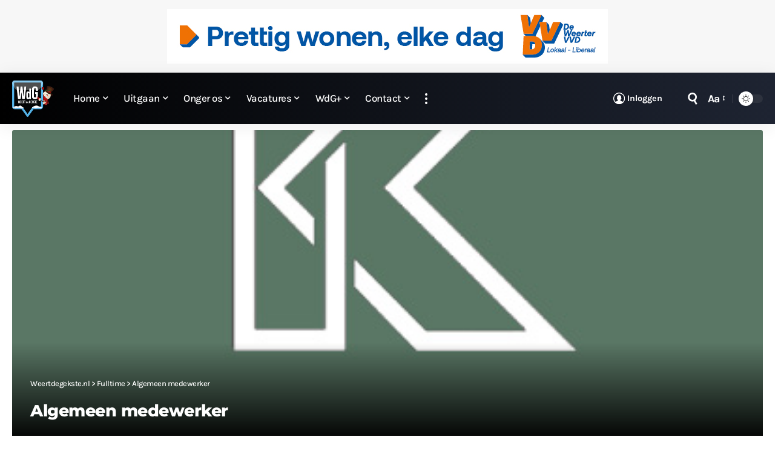

--- FILE ---
content_type: text/html; charset=UTF-8
request_url: https://www.weertdegekste.nl/job_listing/kpss-vof-budel-67-algemeen-medewerker-2/
body_size: 33115
content:
<!DOCTYPE html>
<html lang="nl-NL">
<head>
    <meta charset="UTF-8" />
    <meta http-equiv="X-UA-Compatible" content="IE=edge" />
	<meta name="viewport" content="width=device-width, initial-scale=1.0" />
    <link rel="profile" href="https://gmpg.org/xfn/11" />
	<meta name='robots' content='noindex, follow' />
			<meta name="apple-mobile-web-app-capable" content="yes">
			<meta name="apple-mobile-web-app-status-bar-style" content="black-translucent">
			<meta name="apple-mobile-web-app-title" content="Weertdegekste.nl">
			<link rel="preconnect" href="https://fonts.gstatic.com" crossorigin><link rel="preload" as="style" onload="this.onload=null;this.rel='stylesheet'" id="rb-preload-gfonts" href="https://fonts.googleapis.com/css?family=Karla%3A200%2C300%2C400%2C500%2C600%2C700%2C800%2C200italic%2C300italic%2C400italic%2C500italic%2C600italic%2C700italic%2C800italic%7CMontserrat%3A700%2C800%7CAbel%3A400%7COxygen%3A400%2C700%7CEncode+Sans+Condensed%3A400%2C500%2C600%2C700%2C800&amp;display=swap" crossorigin><noscript><link rel="stylesheet" href="https://fonts.googleapis.com/css?family=Karla%3A200%2C300%2C400%2C500%2C600%2C700%2C800%2C200italic%2C300italic%2C400italic%2C500italic%2C600italic%2C700italic%2C800italic%7CMontserrat%3A700%2C800%7CAbel%3A400%7COxygen%3A400%2C700%7CEncode+Sans+Condensed%3A400%2C500%2C600%2C700%2C800&amp;display=swap"></noscript><link rel="apple-touch-icon" href="https://www.weertdegekste.nl/wp-content/uploads/2024/04/Bookmarklet-WdG-72.png" />
					<meta name="msapplication-TileColor" content="#ffffff">
			<meta name="msapplication-TileImage" content="https://www.weertdegekste.nl/wp-content/uploads/2024/04/Metro-Bookmarklet-WdG-144.png" />
		
	<!-- This site is optimized with the Yoast SEO Premium plugin v26.8 (Yoast SEO v26.8) - https://yoast.com/product/yoast-seo-premium-wordpress/ -->
	<title>Algemeen medewerker - Weertdegekste.nl</title>
	<link rel="canonical" href="https://www.weertdegekste.nl/?post_type=job_listing&p=617710" />
	<meta property="og:locale" content="nl_NL" />
	<meta property="og:type" content="article" />
	<meta property="og:title" content="Algemeen medewerker" />
	<meta property="og:description" content="Allround medewerker Tampondrukkerij Partime//Fulltime KPSS KPSS is gespecialiseerd in de verkoop en onderhoudt van industriële drukmachines. Vanuit Budel" />
	<meta property="og:url" content="https://www.weertdegekste.nl/?post_type=job_listing&amp;p=617710" />
	<meta property="og:site_name" content="Weertdegekste.nl" />
	<meta property="article:publisher" content="https://facebook.com/weertdegekste" />
	<meta property="article:modified_time" content="2022-09-19T22:12:10+00:00" />
	<meta property="og:image" content="https://www.weertdegekste.nl/wp-content/uploads/2022/08/KPSS_logo.jpg" />
	<meta property="og:image:width" content="400" />
	<meta property="og:image:height" content="400" />
	<meta property="og:image:type" content="image/jpeg" />
	<meta name="twitter:card" content="summary_large_image" />
	<meta name="twitter:site" content="@weertdegekste" />
	<script type="application/ld+json" class="yoast-schema-graph">{"@context":"https://schema.org","@graph":[{"@type":"WebPage","@id":"https://www.weertdegekste.nl/?post_type=job_listing&p=617710","url":"https://www.weertdegekste.nl/?post_type=job_listing&p=617710","name":"Algemeen medewerker - Weertdegekste.nl","isPartOf":{"@id":"https://www.weertdegekste.nl/#website"},"primaryImageOfPage":{"@id":"https://www.weertdegekste.nl/?post_type=job_listing&p=617710#primaryimage"},"image":{"@id":"https://www.weertdegekste.nl/?post_type=job_listing&p=617710#primaryimage"},"thumbnailUrl":"https://www.weertdegekste.nl/wp-content/uploads/2022/08/KPSS_logo.jpg","datePublished":"2022-08-19T11:21:36+00:00","dateModified":"2022-09-19T22:12:10+00:00","breadcrumb":{"@id":"https://www.weertdegekste.nl/?post_type=job_listing&p=617710#breadcrumb"},"inLanguage":"nl-NL","potentialAction":[{"@type":"ReadAction","target":["https://www.weertdegekste.nl/?post_type=job_listing&p=617710"]}]},{"@type":"ImageObject","inLanguage":"nl-NL","@id":"https://www.weertdegekste.nl/?post_type=job_listing&p=617710#primaryimage","url":"https://www.weertdegekste.nl/wp-content/uploads/2022/08/KPSS_logo.jpg","contentUrl":"https://www.weertdegekste.nl/wp-content/uploads/2022/08/KPSS_logo.jpg","width":400,"height":400},{"@type":"BreadcrumbList","@id":"https://www.weertdegekste.nl/?post_type=job_listing&p=617710#breadcrumb","itemListElement":[{"@type":"ListItem","position":1,"name":"Home","item":"https://www.weertdegekste.nl/"},{"@type":"ListItem","position":2,"name":"Algemeen medewerker"}]},{"@type":"WebSite","@id":"https://www.weertdegekste.nl/#website","url":"https://www.weertdegekste.nl/","name":"Weertdegekste.nl","description":"Nieuws, acties, info en vacatures uit de regio Weerterland, Cranendonck en aangrenzende gemeenten","publisher":{"@id":"https://www.weertdegekste.nl/#organization"},"alternateName":"WdG","potentialAction":[{"@type":"SearchAction","target":{"@type":"EntryPoint","urlTemplate":"https://www.weertdegekste.nl/?s={search_term_string}"},"query-input":{"@type":"PropertyValueSpecification","valueRequired":true,"valueName":"search_term_string"}}],"inLanguage":"nl-NL"},{"@type":"Organization","@id":"https://www.weertdegekste.nl/#organization","name":"Weertdegekste.nl","alternateName":"WdG","url":"https://www.weertdegekste.nl/","logo":{"@type":"ImageObject","inLanguage":"nl-NL","@id":"https://www.weertdegekste.nl/#/schema/logo/image/","url":"https://www.weertdegekste.nl/wp-content/uploads/2020/07/over_WdG.jpg","contentUrl":"https://www.weertdegekste.nl/wp-content/uploads/2020/07/over_WdG.jpg","width":1280,"height":853,"caption":"Weertdegekste.nl"},"image":{"@id":"https://www.weertdegekste.nl/#/schema/logo/image/"},"sameAs":["https://facebook.com/weertdegekste","https://x.com/weertdegekste","https://instagram.com/weertdegekste","https://www.linkedin.com/organization/10665640/","https://www.youtube.com/channel/UCt6gl6GVq4dVdPW7-N3GhNA"],"description":"Nieuws, acties en informatie uit Weert, Cranendonck, Nederweert, Leudal en aangrenzende gemeenten.","email":"redactie@weertdegekste.nl","foundingDate":"2004-01-20","numberOfEmployees":{"@type":"QuantitativeValue","minValue":"1","maxValue":"10"}}]}</script>
	<!-- / Yoast SEO Premium plugin. -->


<link rel='dns-prefetch' href='//www.weertdegekste.nl' />
<link rel="alternate" type="application/rss+xml" title="Weertdegekste.nl &raquo; feed" href="https://www.weertdegekste.nl/feed/" />
<link rel="alternate" title="oEmbed (JSON)" type="application/json+oembed" href="https://www.weertdegekste.nl/wp-json/oembed/1.0/embed?url=https%3A%2F%2Fwww.weertdegekste.nl%2F%3Fpost_type%3Djob_listing%26p%3D617710" />
<link rel="alternate" title="oEmbed (XML)" type="text/xml+oembed" href="https://www.weertdegekste.nl/wp-json/oembed/1.0/embed?url=https%3A%2F%2Fwww.weertdegekste.nl%2F%3Fpost_type%3Djob_listing%26p%3D617710&#038;format=xml" />
<link rel="alternate" type="application/rss+xml" title="Weertdegekste.nl &raquo; Verhalen feed" href="https://www.weertdegekste.nl/tussendoortjes/feed/"><script type="application/ld+json">{
    "@context": "https://schema.org",
    "@type": "Organization",
    "legalName": "Weertdegekste.nl",
    "url": "https://www.weertdegekste.nl/",
    "logo": "https://www.weertdegekste.nl/wp-content/uploads/2026/01/WdG-logo-winter_sneeuwpop.png",
    "sameAs": [
        "https://facebook.com/weertdegekste",
        "https://twitter.com/weertdegekste",
        "https://www.youtube.com/@wdg",
        "https://news.google.com/publications/CAAqLAgKIiZDQklTRmdnTWFoSUtFSGRsWlhKMFpHVm5aV3R6ZEdVdWJtd29BQVAB",
        "https://instagram.com/weertdegekste",
        "https://www.linkedin.com/company/10665640",
        "https://www.threads.net/@weertdegekste",
        "https://weertdegekste.bsky.social",
        "https://www.tiktok.com/@weertdegekste"
    ]
}</script>
<style id='wp-img-auto-sizes-contain-inline-css'>
img:is([sizes=auto i],[sizes^="auto," i]){contain-intrinsic-size:3000px 1500px}
/*# sourceURL=wp-img-auto-sizes-contain-inline-css */
</style>
<link rel='stylesheet' id='wpjmc-job-submit-styles-css' href='https://www.weertdegekste.nl/wp-content/plugins/wpjm-elementor-connector/widgets/assets/css/select2.min.css?ver=2.8' media='' />
<link rel='stylesheet' id='wp-job-manager-frontend-css' href='https://www.weertdegekste.nl/wp-content/plugins/wp-job-manager/assets/dist/css/frontend.css?ver=2.8' media='' />
<style id='wp-emoji-styles-inline-css'>

	img.wp-smiley, img.emoji {
		display: inline !important;
		border: none !important;
		box-shadow: none !important;
		height: 1em !important;
		width: 1em !important;
		margin: 0 0.07em !important;
		vertical-align: -0.1em !important;
		background: none !important;
		padding: 0 !important;
	}
/*# sourceURL=wp-emoji-styles-inline-css */
</style>
<link rel='stylesheet' id='wp-block-library-css' href='https://www.weertdegekste.nl/wp-includes/css/dist/block-library/style.min.css?ver=6.9' media='all' />
<style id='classic-theme-styles-inline-css'>
/*! This file is auto-generated */
.wp-block-button__link{color:#fff;background-color:#32373c;border-radius:9999px;box-shadow:none;text-decoration:none;padding:calc(.667em + 2px) calc(1.333em + 2px);font-size:1.125em}.wp-block-file__button{background:#32373c;color:#fff;text-decoration:none}
/*# sourceURL=/wp-includes/css/classic-themes.min.css */
</style>
<link rel='stylesheet' id='jet-engine-frontend-css' href='https://www.weertdegekste.nl/wp-content/plugins/jet-engine/assets/css/frontend.css?ver=3.8.3' media='all' />
<link rel='stylesheet' id='foxiz-elements-css' href='https://www.weertdegekste.nl/wp-content/plugins/foxiz-core/lib/foxiz-elements/public/style.css?ver=3.1' media='all' />
<style id='global-styles-inline-css'>
:root{--wp--preset--aspect-ratio--square: 1;--wp--preset--aspect-ratio--4-3: 4/3;--wp--preset--aspect-ratio--3-4: 3/4;--wp--preset--aspect-ratio--3-2: 3/2;--wp--preset--aspect-ratio--2-3: 2/3;--wp--preset--aspect-ratio--16-9: 16/9;--wp--preset--aspect-ratio--9-16: 9/16;--wp--preset--color--black: #000000;--wp--preset--color--cyan-bluish-gray: #abb8c3;--wp--preset--color--white: #ffffff;--wp--preset--color--pale-pink: #f78da7;--wp--preset--color--vivid-red: #cf2e2e;--wp--preset--color--luminous-vivid-orange: #ff6900;--wp--preset--color--luminous-vivid-amber: #fcb900;--wp--preset--color--light-green-cyan: #7bdcb5;--wp--preset--color--vivid-green-cyan: #00d084;--wp--preset--color--pale-cyan-blue: #8ed1fc;--wp--preset--color--vivid-cyan-blue: #0693e3;--wp--preset--color--vivid-purple: #9b51e0;--wp--preset--gradient--vivid-cyan-blue-to-vivid-purple: linear-gradient(135deg,rgb(6,147,227) 0%,rgb(155,81,224) 100%);--wp--preset--gradient--light-green-cyan-to-vivid-green-cyan: linear-gradient(135deg,rgb(122,220,180) 0%,rgb(0,208,130) 100%);--wp--preset--gradient--luminous-vivid-amber-to-luminous-vivid-orange: linear-gradient(135deg,rgb(252,185,0) 0%,rgb(255,105,0) 100%);--wp--preset--gradient--luminous-vivid-orange-to-vivid-red: linear-gradient(135deg,rgb(255,105,0) 0%,rgb(207,46,46) 100%);--wp--preset--gradient--very-light-gray-to-cyan-bluish-gray: linear-gradient(135deg,rgb(238,238,238) 0%,rgb(169,184,195) 100%);--wp--preset--gradient--cool-to-warm-spectrum: linear-gradient(135deg,rgb(74,234,220) 0%,rgb(151,120,209) 20%,rgb(207,42,186) 40%,rgb(238,44,130) 60%,rgb(251,105,98) 80%,rgb(254,248,76) 100%);--wp--preset--gradient--blush-light-purple: linear-gradient(135deg,rgb(255,206,236) 0%,rgb(152,150,240) 100%);--wp--preset--gradient--blush-bordeaux: linear-gradient(135deg,rgb(254,205,165) 0%,rgb(254,45,45) 50%,rgb(107,0,62) 100%);--wp--preset--gradient--luminous-dusk: linear-gradient(135deg,rgb(255,203,112) 0%,rgb(199,81,192) 50%,rgb(65,88,208) 100%);--wp--preset--gradient--pale-ocean: linear-gradient(135deg,rgb(255,245,203) 0%,rgb(182,227,212) 50%,rgb(51,167,181) 100%);--wp--preset--gradient--electric-grass: linear-gradient(135deg,rgb(202,248,128) 0%,rgb(113,206,126) 100%);--wp--preset--gradient--midnight: linear-gradient(135deg,rgb(2,3,129) 0%,rgb(40,116,252) 100%);--wp--preset--font-size--small: 13px;--wp--preset--font-size--medium: 20px;--wp--preset--font-size--large: 36px;--wp--preset--font-size--x-large: 42px;--wp--preset--spacing--20: 0.44rem;--wp--preset--spacing--30: 0.67rem;--wp--preset--spacing--40: 1rem;--wp--preset--spacing--50: 1.5rem;--wp--preset--spacing--60: 2.25rem;--wp--preset--spacing--70: 3.38rem;--wp--preset--spacing--80: 5.06rem;--wp--preset--shadow--natural: 6px 6px 9px rgba(0, 0, 0, 0.2);--wp--preset--shadow--deep: 12px 12px 50px rgba(0, 0, 0, 0.4);--wp--preset--shadow--sharp: 6px 6px 0px rgba(0, 0, 0, 0.2);--wp--preset--shadow--outlined: 6px 6px 0px -3px rgb(255, 255, 255), 6px 6px rgb(0, 0, 0);--wp--preset--shadow--crisp: 6px 6px 0px rgb(0, 0, 0);}:where(.is-layout-flex){gap: 0.5em;}:where(.is-layout-grid){gap: 0.5em;}body .is-layout-flex{display: flex;}.is-layout-flex{flex-wrap: wrap;align-items: center;}.is-layout-flex > :is(*, div){margin: 0;}body .is-layout-grid{display: grid;}.is-layout-grid > :is(*, div){margin: 0;}:where(.wp-block-columns.is-layout-flex){gap: 2em;}:where(.wp-block-columns.is-layout-grid){gap: 2em;}:where(.wp-block-post-template.is-layout-flex){gap: 1.25em;}:where(.wp-block-post-template.is-layout-grid){gap: 1.25em;}.has-black-color{color: var(--wp--preset--color--black) !important;}.has-cyan-bluish-gray-color{color: var(--wp--preset--color--cyan-bluish-gray) !important;}.has-white-color{color: var(--wp--preset--color--white) !important;}.has-pale-pink-color{color: var(--wp--preset--color--pale-pink) !important;}.has-vivid-red-color{color: var(--wp--preset--color--vivid-red) !important;}.has-luminous-vivid-orange-color{color: var(--wp--preset--color--luminous-vivid-orange) !important;}.has-luminous-vivid-amber-color{color: var(--wp--preset--color--luminous-vivid-amber) !important;}.has-light-green-cyan-color{color: var(--wp--preset--color--light-green-cyan) !important;}.has-vivid-green-cyan-color{color: var(--wp--preset--color--vivid-green-cyan) !important;}.has-pale-cyan-blue-color{color: var(--wp--preset--color--pale-cyan-blue) !important;}.has-vivid-cyan-blue-color{color: var(--wp--preset--color--vivid-cyan-blue) !important;}.has-vivid-purple-color{color: var(--wp--preset--color--vivid-purple) !important;}.has-black-background-color{background-color: var(--wp--preset--color--black) !important;}.has-cyan-bluish-gray-background-color{background-color: var(--wp--preset--color--cyan-bluish-gray) !important;}.has-white-background-color{background-color: var(--wp--preset--color--white) !important;}.has-pale-pink-background-color{background-color: var(--wp--preset--color--pale-pink) !important;}.has-vivid-red-background-color{background-color: var(--wp--preset--color--vivid-red) !important;}.has-luminous-vivid-orange-background-color{background-color: var(--wp--preset--color--luminous-vivid-orange) !important;}.has-luminous-vivid-amber-background-color{background-color: var(--wp--preset--color--luminous-vivid-amber) !important;}.has-light-green-cyan-background-color{background-color: var(--wp--preset--color--light-green-cyan) !important;}.has-vivid-green-cyan-background-color{background-color: var(--wp--preset--color--vivid-green-cyan) !important;}.has-pale-cyan-blue-background-color{background-color: var(--wp--preset--color--pale-cyan-blue) !important;}.has-vivid-cyan-blue-background-color{background-color: var(--wp--preset--color--vivid-cyan-blue) !important;}.has-vivid-purple-background-color{background-color: var(--wp--preset--color--vivid-purple) !important;}.has-black-border-color{border-color: var(--wp--preset--color--black) !important;}.has-cyan-bluish-gray-border-color{border-color: var(--wp--preset--color--cyan-bluish-gray) !important;}.has-white-border-color{border-color: var(--wp--preset--color--white) !important;}.has-pale-pink-border-color{border-color: var(--wp--preset--color--pale-pink) !important;}.has-vivid-red-border-color{border-color: var(--wp--preset--color--vivid-red) !important;}.has-luminous-vivid-orange-border-color{border-color: var(--wp--preset--color--luminous-vivid-orange) !important;}.has-luminous-vivid-amber-border-color{border-color: var(--wp--preset--color--luminous-vivid-amber) !important;}.has-light-green-cyan-border-color{border-color: var(--wp--preset--color--light-green-cyan) !important;}.has-vivid-green-cyan-border-color{border-color: var(--wp--preset--color--vivid-green-cyan) !important;}.has-pale-cyan-blue-border-color{border-color: var(--wp--preset--color--pale-cyan-blue) !important;}.has-vivid-cyan-blue-border-color{border-color: var(--wp--preset--color--vivid-cyan-blue) !important;}.has-vivid-purple-border-color{border-color: var(--wp--preset--color--vivid-purple) !important;}.has-vivid-cyan-blue-to-vivid-purple-gradient-background{background: var(--wp--preset--gradient--vivid-cyan-blue-to-vivid-purple) !important;}.has-light-green-cyan-to-vivid-green-cyan-gradient-background{background: var(--wp--preset--gradient--light-green-cyan-to-vivid-green-cyan) !important;}.has-luminous-vivid-amber-to-luminous-vivid-orange-gradient-background{background: var(--wp--preset--gradient--luminous-vivid-amber-to-luminous-vivid-orange) !important;}.has-luminous-vivid-orange-to-vivid-red-gradient-background{background: var(--wp--preset--gradient--luminous-vivid-orange-to-vivid-red) !important;}.has-very-light-gray-to-cyan-bluish-gray-gradient-background{background: var(--wp--preset--gradient--very-light-gray-to-cyan-bluish-gray) !important;}.has-cool-to-warm-spectrum-gradient-background{background: var(--wp--preset--gradient--cool-to-warm-spectrum) !important;}.has-blush-light-purple-gradient-background{background: var(--wp--preset--gradient--blush-light-purple) !important;}.has-blush-bordeaux-gradient-background{background: var(--wp--preset--gradient--blush-bordeaux) !important;}.has-luminous-dusk-gradient-background{background: var(--wp--preset--gradient--luminous-dusk) !important;}.has-pale-ocean-gradient-background{background: var(--wp--preset--gradient--pale-ocean) !important;}.has-electric-grass-gradient-background{background: var(--wp--preset--gradient--electric-grass) !important;}.has-midnight-gradient-background{background: var(--wp--preset--gradient--midnight) !important;}.has-small-font-size{font-size: var(--wp--preset--font-size--small) !important;}.has-medium-font-size{font-size: var(--wp--preset--font-size--medium) !important;}.has-large-font-size{font-size: var(--wp--preset--font-size--large) !important;}.has-x-large-font-size{font-size: var(--wp--preset--font-size--x-large) !important;}
:where(.wp-block-post-template.is-layout-flex){gap: 1.25em;}:where(.wp-block-post-template.is-layout-grid){gap: 1.25em;}
:where(.wp-block-term-template.is-layout-flex){gap: 1.25em;}:where(.wp-block-term-template.is-layout-grid){gap: 1.25em;}
:where(.wp-block-columns.is-layout-flex){gap: 2em;}:where(.wp-block-columns.is-layout-grid){gap: 2em;}
:root :where(.wp-block-pullquote){font-size: 1.5em;line-height: 1.6;}
/*# sourceURL=global-styles-inline-css */
</style>
<link rel='stylesheet' id='swpm.common-css' href='https://www.weertdegekste.nl/wp-content/plugins/simple-membership/css/swpm.common.css?ver=4.7.0' media='all' />
<link rel='stylesheet' id='select2-css' href='https://www.weertdegekste.nl/wp-content/plugins/wp-job-manager/assets/lib/select2/select2.min.css?ver=4.0.10' media='all' />
<link rel='stylesheet' id='fancybox-css' href='https://www.weertdegekste.nl/wp-content/plugins/comment-edit-pro.zip-filenameutf-8comment-edit-pro/fancybox/jquery.fancybox.min.css?ver=4.2.0' media='all' />

<link rel='stylesheet' id='font-awesome-css' href='https://www.weertdegekste.nl/wp-content/themes/foxiz/assets/css/font-awesome.css?ver=6.1.1' media='all' />
<link rel='stylesheet' id='foxiz-main-css' href='https://www.weertdegekste.nl/wp-content/themes/foxiz/assets/css/main.css?ver=2.7.0' media='all' />
<style id='foxiz-main-inline-css'>
:root {--body-family:Karla, Arial, Helvetica, sans-serif;--body-fweight:400;--body-fsize:18px;--body-fspace:-0.02778em;--h1-family:Montserrat, Arial, Helvetica, sans-serif;--h1-fweight:700;--h1-fspace:-.5px;--h2-family:Montserrat, Arial, Helvetica, sans-serif;--h2-fweight:700;--h2-fsize:23px;--h2-fspace:-0.02174em;--h3-family:Montserrat, Arial, Helvetica, sans-serif;--h3-fweight:700;--h3-fsize:18px;--h3-fspace:-0.02778em;--h4-family:Montserrat, Arial, Helvetica, sans-serif;--h4-fweight:700;--h4-fspace:-.5px;--h5-family:Montserrat, Arial, Helvetica, sans-serif;--h5-fweight:700;--h5-fspace:-.5px;--h6-family:Montserrat, Arial, Helvetica, sans-serif;--h6-fweight:700;--h6-fspace:-.5px;--cat-family:Karla, Arial, Helvetica, sans-serif;--cat-fweight:700;--cat-fsize:10px;--meta-family:Karla;--meta-fweight:400;--meta-b-family:Karla;--meta-b-fweight:700;--input-family:Karla;--input-fweight:300;--input-fsize:17px;--btn-family:Karla;--btn-fweight:700;--btn-fsize:15px;--menu-family:Karla;--menu-fweight:500;--menu-fsize:17px;--menu-fspace:-0.02941em;--submenu-family:Karla;--submenu-fweight:500;--submenu-fsize:15px;--submenu-fspace:-0.03333em;--dwidgets-family:Karla, Arial, Helvetica, sans-serif;--dwidgets-fweight:400;--headline-family:Montserrat;--headline-fweight:800;--headline-fsize:27px;--tagline-family:Abel;--tagline-fweight:400;--tagline-fsize:20px;--heading-family:Montserrat, Arial, Helvetica, sans-serif;--heading-fweight:700;--heading-fsize:20px;--quote-family:Montserrat;--quote-fweight:800;--excerpt-family:Karla;--excerpt-fweight:400;--excerpt-fsize:16px;--bcrumb-family:Karla;--bcrumb-fweight:500;--bcrumb-fspace:-.5px;--tagline-s-fsize : 15px;}@media (max-width: 1024px) {body {--tagline-fsize : 15px;--tagline-s-fsize : 15px;}}@media (max-width: 767px) {body {--h3-fsize : 17px;--headline-fsize : 20px;--headline-s-fsize : 20px;}}:root {--g-color :#51b0e4;--g-color-90 :#51b0e4e6;--bookmark-color :#51b0e4;--bookmark-color-90 :#51b0e4e6;--indicator-bg-from :#51b0e4;--indicator-bg-to :#000000;--alert-bg :#dd3333;--alert-color :#ffffff;}[data-theme="dark"], .light-scheme {--bookmark-color :#51b0e4;--bookmark-color-90 :#51b0e4e6;--dark-accent :#000000;--dark-accent-90 :#000000e6;--dark-accent-0 :#00000000;}.is-hd-1, .is-hd-2, .is-hd-3 {--nav-bg: #000000;--nav-bg-from: #000000;--nav-bg-to: #1e2432;--nav-bg-glass: #000000bb;--nav-bg-glass-from: #000000bb;--nav-bg-glass-to: #1e2432bb;--nav-color :#ffffff;--nav-color-10 :#ffffff1a;--nav-color-h :#eeeeee;--nav-height :85px;}[data-theme="dark"].is-hd-4 {--nav-bg: #191c20;--nav-bg-from: #191c20;--nav-bg-to: #191c20;--nav-bg-glass: #191c2011;--nav-bg-glass-from: #191c2011;--nav-bg-glass-to: #191c2011;}:root {--mbnav-color :#ffffff;}[data-theme="dark"] {--mbnav-color :#ffffff;}:root {--subnav-bg: #1e2432;--subnav-bg-from: #1e2432;--subnav-bg-to: #000000;--subnav-color :#ffffff;--subnav-color-10 :#ffffff1a;--subnav-color-h :#eeeeee;--topad-spacing :15px;--round-3 :2px;--round-5 :3px;--round-7 :8px;--hyperlink-line-color :var(--g-color);--mbnav-height :70px;--mlogo-height :50px;--flogo-height :100px;--heading-color :#51b0e4;--s-content-width : 760px;--max-width-wo-sb : 840px;--qview-height : 75px;--s10-feat-ratio :45%;--s11-feat-ratio :45%;--login-popup-w : 350px;}[data-theme="dark"], .light-scheme {--heading-color :#51b0e4; }.p-readmore { font-family:Karla;font-weight:500;}.mobile-menu > li > a  { font-family:Karla;font-weight:500;font-size:17px;}.mobile-menu .sub-menu a, .logged-mobile-menu a { font-family:Karla;font-weight:700;font-size:14px;}.mobile-qview a { font-family:Karla;font-weight:700;}.search-header:before { background-color : #ffffff;background-repeat : no-repeat;background-size : cover;background-image : url(https://www.weertdegekste.nl/wp-content/uploads/2024/04/Achtergrond-zoekfunctie-WdG-2024.jpg);background-attachment : scroll;background-position : center center;}[data-theme="dark"] .search-header:before { background-color : #ffffff;background-repeat : no-repeat;background-size : cover;background-image : url(https://www.weertdegekste.nl/wp-content/uploads/2024/04/Achtergrond-zoekfunctie-WdG-2024.jpg);background-attachment : scroll;background-position : center center;}.footer-has-bg { background-color : #0000000a;}[data-theme="dark"] .footer-has-bg { background-color : #16181c;}.copyright-inner .copyright { font-size:17px; }.footer-col .widget_nav_menu a > span { font-size:17px; }#amp-mobile-version-switcher { display: none; }.search-icon-svg { -webkit-mask-image: url(https://www.weertdegekste.nl/wp-content/uploads/2024/04/zoek-icon.svg);mask-image: url(https://www.weertdegekste.nl/wp-content/uploads/2024/04/zoek-icon.svg); }.login-icon-svg { -webkit-mask-image: url(https://www.weertdegekste.nl/wp-content/uploads/2024/04/account-icon.svg);mask-image: url(https://www.weertdegekste.nl/wp-content/uploads/2024/04/account-icon.svg); }.login-icon-svg, .rbi-user.wnav-icon { font-size: 15px;}.notification-icon-svg, .rbi-notification.wnav-icon { font-size: 18px;}@media (max-width: 767px) { .login-icon-svg, .rbi-user.wnav-icon { font-size: 12.75px;}.notification-icon-svg, .rbi-notification.wnav-icon { font-size: 15.3px;} }.p-category.category-id-227, .term-i-227 {--cat-highlight : #d03026;--cat-highlight-90 : #d03026e6;}[data-theme="dark"] .p-category.category-id-227,.light-scheme .p-category.category-id-227{--cat-highlight : #d03026;--cat-highlight-90 : #d03026e6;}.category-227 .blog-content {--heading-sub-color : #d03026;}.is-cbox-227 {--cbox-bg : #d03026e6;}[data-theme="dark"] .is-cbox-227 {--cbox-bg : #d03026e6;}.p-category.category-id-69254, .term-i-69254 {--cat-highlight : #8224e3;--cat-highlight-90 : #8224e3e6;}[data-theme="dark"] .p-category.category-id-69254,.light-scheme .p-category.category-id-69254{--cat-highlight : #8224e3;--cat-highlight-90 : #8224e3e6;}.category-69254 .blog-content {--heading-sub-color : #8224e3;}.is-cbox-69254 {--cbox-bg : #8224e3e6;}[data-theme="dark"] .is-cbox-69254 {--cbox-bg : #8224e3e6;}.p-category.category-id-76450, .term-i-76450 {--cat-highlight : #008000;--cat-highlight-90 : #008000e6;--cat-fcolor : #ffffff;}[data-theme="dark"] .p-category.category-id-76450,.light-scheme .p-category.category-id-76450{--cat-highlight : #008000;--cat-highlight-90 : #008000e6;--cat-fcolor : #ffffff;}.category-76450 .blog-content {--heading-sub-color : #008000;}.is-cbox-76450 {--cbox-bg : #008000e6;}[data-theme="dark"] .is-cbox-76450 {--cbox-bg : #008000e6;}.p-category.category-id-235, .term-i-235 {--cat-highlight : #5fb200;--cat-highlight-90 : #5fb200e6;}[data-theme="dark"] .p-category.category-id-235,.light-scheme .p-category.category-id-235{--cat-highlight : #5fb200;--cat-highlight-90 : #5fb200e6;}.category-235 .blog-content {--heading-sub-color : #5fb200;}.is-cbox-235 {--cbox-bg : #5fb200e6;}[data-theme="dark"] .is-cbox-235 {--cbox-bg : #5fb200e6;}.p-category.category-id-237, .term-i-237 {--cat-highlight : #b76bf4;--cat-highlight-90 : #b76bf4e6;}[data-theme="dark"] .p-category.category-id-237,.light-scheme .p-category.category-id-237{--cat-highlight : #b76bf4;--cat-highlight-90 : #b76bf4e6;}.category-237 .blog-content {--heading-sub-color : #b76bf4;}.is-cbox-237 {--cbox-bg : #b76bf4e6;}[data-theme="dark"] .is-cbox-237 {--cbox-bg : #b76bf4e6;}.p-category.category-id-167, .term-i-167 {--cat-highlight : #545454;--cat-highlight-90 : #545454e6;--cat-fcolor : #ffffff;}[data-theme="dark"] .p-category.category-id-167,.light-scheme .p-category.category-id-167{--cat-highlight : #545454;--cat-highlight-90 : #545454e6;--cat-fcolor : #ffffff;}.category-167 .blog-content {--heading-sub-color : #545454;}.is-cbox-167 {--cbox-bg : #545454e6;}[data-theme="dark"] .is-cbox-167 {--cbox-bg : #545454e6;}.p-category.category-id-76772, .term-i-76772 {--cat-highlight : #800020;--cat-highlight-90 : #800020e6;--cat-fcolor : #ffffff;}[data-theme="dark"] .p-category.category-id-76772,.light-scheme .p-category.category-id-76772{--cat-highlight : #800020;--cat-highlight-90 : #800020e6;--cat-fcolor : #ffffff;}.category-76772 .blog-content {--heading-sub-color : #800020;}.is-cbox-76772 {--cbox-bg : #800020e6;}[data-theme="dark"] .is-cbox-76772 {--cbox-bg : #800020e6;}.p-category.category-id-242, .term-i-242 {--cat-highlight : #ffdab9;--cat-highlight-90 : #ffdab9e6;--cat-fcolor : #000000;}[data-theme="dark"] .p-category.category-id-242,.light-scheme .p-category.category-id-242{--cat-highlight : #ffdab9;--cat-highlight-90 : #ffdab9e6;--cat-fcolor : #000000;}.category-242 .blog-content {--heading-sub-color : #ffdab9;}.is-cbox-242 {--cbox-bg : #ffdab9e6;}[data-theme="dark"] .is-cbox-242 {--cbox-bg : #ffdab9e6;}.p-category.category-id-244, .term-i-244 {--cat-highlight : #ffffff;--cat-highlight-90 : #ffffffe6;--cat-fcolor : #000000;}[data-theme="dark"] .p-category.category-id-244,.light-scheme .p-category.category-id-244{--cat-highlight : #ffffff;--cat-highlight-90 : #ffffffe6;--cat-fcolor : #000000;}.category-244 .blog-content {--heading-sub-color : #ffffff;}.is-cbox-244 {--cbox-bg : #ffffffe6;}[data-theme="dark"] .is-cbox-244 {--cbox-bg : #ffffffe6;}.p-category.category-id-169, .term-i-169 {--cat-highlight : #ffd700;--cat-highlight-90 : #ffd700e6;--cat-fcolor : #000000;}[data-theme="dark"] .p-category.category-id-169,.light-scheme .p-category.category-id-169{--cat-highlight : #ffd700;--cat-highlight-90 : #ffd700e6;--cat-fcolor : #000000;}.category-169 .blog-content {--heading-sub-color : #ffd700;}.is-cbox-169 {--cbox-bg : #ffd700e6;}[data-theme="dark"] .is-cbox-169 {--cbox-bg : #ffd700e6;}.p-category.category-id-76714, .term-i-76714 {--cat-highlight : #ea27b3;--cat-highlight-90 : #ea27b3e6;--cat-fcolor : #ffffff;}[data-theme="dark"] .p-category.category-id-76714,.light-scheme .p-category.category-id-76714{--cat-highlight : #ea27b3;--cat-highlight-90 : #ea27b3e6;--cat-fcolor : #ffffff;}.category-76714 .blog-content {--heading-sub-color : #ea27b3;}.is-cbox-76714 {--cbox-bg : #ea27b3e6;}[data-theme="dark"] .is-cbox-76714 {--cbox-bg : #ea27b3e6;}.p-category.category-id-76022, .term-i-76022 {--cat-highlight : #00796b;--cat-highlight-90 : #00796be6;--cat-fcolor : #ffffff;}[data-theme="dark"] .p-category.category-id-76022,.light-scheme .p-category.category-id-76022{--cat-highlight : #00796b;--cat-highlight-90 : #00796be6;--cat-fcolor : #ffffff;}.category-76022 .blog-content {--heading-sub-color : #00796b;}.is-cbox-76022 {--cbox-bg : #00796be6;}[data-theme="dark"] .is-cbox-76022 {--cbox-bg : #00796be6;}.p-category.category-id-77388, .term-i-77388 {--cat-highlight : #2e8b57;--cat-highlight-90 : #2e8b57e6;--cat-fcolor : #ffffff;}[data-theme="dark"] .p-category.category-id-77388,.light-scheme .p-category.category-id-77388{--cat-highlight : #2e8b57;--cat-highlight-90 : #2e8b57e6;--cat-fcolor : #ffffff;}.category-77388 .blog-content {--heading-sub-color : #2e8b57;}.is-cbox-77388 {--cbox-bg : #2e8b57e6;}[data-theme="dark"] .is-cbox-77388 {--cbox-bg : #2e8b57e6;}.p-category.category-id-168, .term-i-168 {--cat-highlight : #c78572;--cat-highlight-90 : #c78572e6;--cat-fcolor : #ffffff;}[data-theme="dark"] .p-category.category-id-168,.light-scheme .p-category.category-id-168{--cat-highlight : #c78572;--cat-highlight-90 : #c78572e6;--cat-fcolor : #ffffff;}.category-168 .blog-content {--heading-sub-color : #c78572;}.is-cbox-168 {--cbox-bg : #c78572e6;}[data-theme="dark"] .is-cbox-168 {--cbox-bg : #c78572e6;}.p-category.category-id-251, .term-i-251 {--cat-highlight : #ed7014;--cat-highlight-90 : #ed7014e6;--cat-fcolor : #ffffff;}[data-theme="dark"] .p-category.category-id-251,.light-scheme .p-category.category-id-251{--cat-highlight : #ed7014;--cat-highlight-90 : #ed7014e6;--cat-fcolor : #ffffff;}.category-251 .blog-content {--heading-sub-color : #ed7014;}.is-cbox-251 {--cbox-bg : #ed7014e6;}[data-theme="dark"] .is-cbox-251 {--cbox-bg : #ed7014e6;}.p-category.category-id-255, .term-i-255 {--cat-highlight : #333333;--cat-highlight-90 : #333333e6;--cat-fcolor : #ffffff;}[data-theme="dark"] .p-category.category-id-255,.light-scheme .p-category.category-id-255{--cat-highlight : #333333;--cat-highlight-90 : #333333e6;--cat-fcolor : #ffffff;}.category-255 .blog-content {--heading-sub-color : #333333;}.is-cbox-255 {--cbox-bg : #333333e6;}[data-theme="dark"] .is-cbox-255 {--cbox-bg : #333333e6;}.p-category.category-id-259, .term-i-259 {--cat-highlight : #0000ff;--cat-highlight-90 : #0000ffe6;--cat-fcolor : #ffffff;}[data-theme="dark"] .p-category.category-id-259,.light-scheme .p-category.category-id-259{--cat-highlight : #0000ff;--cat-highlight-90 : #0000ffe6;--cat-fcolor : #ffffff;}.category-259 .blog-content {--heading-sub-color : #0000ff;}.is-cbox-259 {--cbox-bg : #0000ffe6;}[data-theme="dark"] .is-cbox-259 {--cbox-bg : #0000ffe6;}.p-category.category-id-9652, .term-i-9652 {--cat-highlight : #87ceeb;--cat-highlight-90 : #87ceebe6;--cat-fcolor : #ffffff;}[data-theme="dark"] .p-category.category-id-9652,.light-scheme .p-category.category-id-9652{--cat-highlight : #87ceeb;--cat-highlight-90 : #87ceebe6;--cat-fcolor : #ffffff;}.category-9652 .blog-content {--heading-sub-color : #87ceeb;}.is-cbox-9652 {--cbox-bg : #87ceebe6;}[data-theme="dark"] .is-cbox-9652 {--cbox-bg : #87ceebe6;}.p-category.category-id-172, .term-i-172 {--cat-highlight : #eeee22;--cat-highlight-90 : #eeee22e6;--cat-fcolor : #000000;}[data-theme="dark"] .p-category.category-id-172,.light-scheme .p-category.category-id-172{--cat-highlight : #eeee22;--cat-highlight-90 : #eeee22e6;--cat-fcolor : #000000;}.category-172 .blog-content {--heading-sub-color : #eeee22;}.is-cbox-172 {--cbox-bg : #eeee22e6;}[data-theme="dark"] .is-cbox-172 {--cbox-bg : #eeee22e6;}.p-category.category-id-48, .term-i-48 {--cat-highlight : #800080;--cat-highlight-90 : #800080e6;}[data-theme="dark"] .p-category.category-id-48,.light-scheme .p-category.category-id-48{--cat-highlight : #800080;--cat-highlight-90 : #800080e6;}.category-48 .blog-content {--heading-sub-color : #800080;}.is-cbox-48 {--cbox-bg : #800080e6;}[data-theme="dark"] .is-cbox-48 {--cbox-bg : #800080e6;}.p-category.category-id-75, .term-i-75 {--cat-highlight : #00a619;--cat-highlight-90 : #00a619e6;--cat-fcolor : #f2f731;}[data-theme="dark"] .p-category.category-id-75,.light-scheme .p-category.category-id-75{--cat-highlight : #00a619;--cat-highlight-90 : #00a619e6;--cat-fcolor : #f2f731;}.category-75 .blog-content {--heading-sub-color : #00a619;}.is-cbox-75 {--cbox-bg : #00a619e6;}[data-theme="dark"] .is-cbox-75 {--cbox-bg : #00a619e6;}.p-category.category-id-75984, .term-i-75984 {--cat-highlight : #dd9933;--cat-highlight-90 : #dd9933e6;}[data-theme="dark"] .p-category.category-id-75984,.light-scheme .p-category.category-id-75984{--cat-highlight : #dd9933;--cat-highlight-90 : #dd9933e6;}.category-75984 .blog-content {--heading-sub-color : #dd9933;}.is-cbox-75984 {--cbox-bg : #dd9933e6;}[data-theme="dark"] .is-cbox-75984 {--cbox-bg : #dd9933e6;}.p-category.category-id-76497, .term-i-76497 {--cat-highlight : #8b5a2b;--cat-highlight-90 : #8b5a2be6;}[data-theme="dark"] .p-category.category-id-76497,.light-scheme .p-category.category-id-76497{--cat-highlight : #8b5a2b;--cat-highlight-90 : #8b5a2be6;}.category-76497 .blog-content {--heading-sub-color : #8b5a2b;}.is-cbox-76497 {--cbox-bg : #8b5a2be6;}[data-theme="dark"] .is-cbox-76497 {--cbox-bg : #8b5a2be6;}.p-category.category-id-8520, .term-i-8520 {--cat-highlight : #ba0000;--cat-highlight-90 : #ba0000e6;}[data-theme="dark"] .p-category.category-id-8520,.light-scheme .p-category.category-id-8520{--cat-highlight : #ba0000;--cat-highlight-90 : #ba0000e6;}.category-8520 .blog-content {--heading-sub-color : #ba0000;}.is-cbox-8520 {--cbox-bg : #ba0000e6;}[data-theme="dark"] .is-cbox-8520 {--cbox-bg : #ba0000e6;}.entry-title.is-p-protected a:before { content: "Exclusief";display: inline-block; }
/*# sourceURL=foxiz-main-inline-css */
</style>
<link rel='stylesheet' id='foxiz-print-css' href='https://www.weertdegekste.nl/wp-content/themes/foxiz/assets/css/print.css?ver=2.7.0' media='all' />
<link rel='stylesheet' id='foxiz-style-css' href='https://www.weertdegekste.nl/wp-content/themes/foxiz/style.css?ver=2.7.0' media='all' />
<link rel='stylesheet' id='foxiz-swpm-css' href='https://www.weertdegekste.nl/wp-content/plugins/foxiz-core/assets/swpm.css?ver=2.7.0' media='all' />
<script src="https://www.weertdegekste.nl/wp-includes/js/jquery/jquery.min.js?ver=3.7.1" id="jquery-core-js"></script>
<script src="https://www.weertdegekste.nl/wp-includes/js/jquery/jquery-migrate.min.js?ver=3.4.1" id="jquery-migrate-js"></script>
<script id="foxiz-cookie-override-js-after">
window.__FOXIZ_ALLOW_COOKIES__ = false;

(function(){
  var pd = Document.prototype,
      ph = HTMLDocument.prototype,
      desc = Object.getOwnPropertyDescriptor(pd, 'cookie')
           || Object.getOwnPropertyDescriptor(ph, 'cookie');
  if (!desc || !desc.configurable) {
    console.warn('Cookie override niet ondersteund in deze browser.');
    return;
  }
  Object.defineProperty(document, 'cookie', {
    configurable: true,
    enumerable: true,
    get: function(){ return desc.get.call(document); },
    set: function(val){
      var name = val.split('=')[0].trim();
      if ((name==='RBUUID' || name==='personalize_sync')
          && !window.__FOXIZ_ALLOW_COOKIES__) {
        console.log('Geblokkeerd cookie:', name);
      } else {
        desc.set.call(document, val);
      }
    }
  });
})();
//# sourceURL=foxiz-cookie-override-js-after
</script>
<script src="https://www.weertdegekste.nl/wp-content/themes/foxiz/assets/js/highlight-share.js?ver=1" id="highlight-share-js"></script>
<link rel="preload" href="https://www.weertdegekste.nl/wp-content/themes/foxiz/assets/fonts/icons.woff2?ver=2.5.0" as="font" type="font/woff2" crossorigin="anonymous"> <link rel="preload" href="https://www.weertdegekste.nl/wp-content/themes/foxiz/assets/fonts/fa-brands-400.woff2" as="font" type="font/woff2" crossorigin="anonymous"> <link rel="preload" href="https://www.weertdegekste.nl/wp-content/themes/foxiz/assets/fonts/fa-regular-400.woff2" as="font" type="font/woff2" crossorigin="anonymous"> <link rel="EditURI" type="application/rsd+xml" title="RSD" href="https://www.weertdegekste.nl/xmlrpc.php?rsd" />
<link rel='shortlink' href='https://www.weertdegekste.nl/?p=617710' />
        <script type="text/javascript">
            jQuery(document).ready(function($) {
                $('#respond').html('<div class="swpm-login-to-comment-msg">Login om een reactie te plaatsen.</div>');
            });
        </script>
        		<style>
			.sce-admin-bar-comment-shortcuts .awaiting-mod,
			.not-awaiting-mod {
					display: inline-flex !important;
					align-items: center !important;
					justify-content: center !important;
					box-sizing: border-box;
					margin: 1px 0 -1px 2px !important; /* override core style */
					padding: 0 !important; /* override core style */
					min-width: 23px !important; /* override core style */
					height: 23px !important; /* override core style */
					border-radius: 100% !important; /* override core style */
					background-color: #d63638;
					color: #fff;
					font-size: 11px !important; /* override core style */
					line-height: 1.6 !important; /* override core style */
					text-align: center;
			}
			.not-awaiting-mod {
				background-color: #007017;
			}
		</style>
		    <!-- Matomo -->
    <script>
      var _paq = window._paq = window._paq || [];
      _paq.push(["setCookieDomain", "*.weertdegekste.nl"]);
      _paq.push(["setDomains", ["*.weertdegekste.nl"]]);
      _paq.push(["disableCampaignParameters"]);
      _paq.push(["disableCookies"]);
      _paq.push(['trackPageView']);
      _paq.push(['enableLinkTracking']);
      (function() {
        var u="//stats.wdg.app/matomo/";
        _paq.push(['setTrackerUrl', u+'matomo.php']);
        _paq.push(['setSiteId', '1']);
        var d=document, g=d.createElement('script'), s=d.getElementsByTagName('script')[0];
        g.async=true; g.src=u+'matomo.js'; s.parentNode.insertBefore(g,s);
      })();
    </script>
    <noscript>
      <p><img referrerpolicy="no-referrer-when-downgrade" src="//stats.wdg.app/matomo/matomo.php?idsite=1&rec=1" style="border:0;" alt="" /></p>
    </noscript>
    <!-- End Matomo Code -->
    <meta name="generator" content="Elementor 3.34.2; features: e_font_icon_svg, additional_custom_breakpoints; settings: css_print_method-external, google_font-enabled, font_display-swap">
<style>.recentcomments a{display:inline !important;padding:0 !important;margin:0 !important;}</style><script type="application/ld+json">{
    "@context": "https://schema.org",
    "@type": "WebSite",
    "@id": "https://www.weertdegekste.nl/#website",
    "url": "https://www.weertdegekste.nl/",
    "name": "Weertdegekste.nl",
    "potentialAction": {
        "@type": "SearchAction",
        "target": "https://www.weertdegekste.nl/?s={search_term_string}",
        "query-input": "required name=search_term_string"
    }
}</script>
			<style>
				.e-con.e-parent:nth-of-type(n+4):not(.e-lazyloaded):not(.e-no-lazyload),
				.e-con.e-parent:nth-of-type(n+4):not(.e-lazyloaded):not(.e-no-lazyload) * {
					background-image: none !important;
				}
				@media screen and (max-height: 1024px) {
					.e-con.e-parent:nth-of-type(n+3):not(.e-lazyloaded):not(.e-no-lazyload),
					.e-con.e-parent:nth-of-type(n+3):not(.e-lazyloaded):not(.e-no-lazyload) * {
						background-image: none !important;
					}
				}
				@media screen and (max-height: 640px) {
					.e-con.e-parent:nth-of-type(n+2):not(.e-lazyloaded):not(.e-no-lazyload),
					.e-con.e-parent:nth-of-type(n+2):not(.e-lazyloaded):not(.e-no-lazyload) * {
						background-image: none !important;
					}
				}
			</style>
			<script async src="https://mmcdn.nl/tags/weertdegekste.nl/general.js"></script><script type="application/ld+json">{"@context":"http://schema.org","@type":"BreadcrumbList","itemListElement":[{"@type":"ListItem","position":3,"item":{"@id":"https://www.weertdegekste.nl/?post_type=job_listing&#038;p=617710","name":"Algemeen medewerker"}},{"@type":"ListItem","position":2,"item":{"@id":"https://www.weertdegekste.nl/?job_listing_type=fulltime","name":"Fulltime"}},{"@type":"ListItem","position":1,"item":{"@id":"https://www.weertdegekste.nl","name":"Weertdegekste.nl"}}]}</script>
<link rel="icon" href="https://www.weertdegekste.nl/wp-content/uploads/2020/07/cropped-favicon-150x150.png" sizes="32x32" />
<link rel="icon" href="https://www.weertdegekste.nl/wp-content/uploads/2020/07/cropped-favicon-300x300.png" sizes="192x192" />
<link rel="apple-touch-icon" href="https://www.weertdegekste.nl/wp-content/uploads/2020/07/cropped-favicon-300x300.png" />
<meta name="msapplication-TileImage" content="https://www.weertdegekste.nl/wp-content/uploads/2020/07/cropped-favicon-300x300.png" />
		<style id="wp-custom-css">
			/* Verberg rb-etemplate op WP Job Manager vacaturepagina's */
.single-job_listing [data-elementor-post-type="rb-etemplate"] {
    display: none !important;
}

/* Voor tussendoortjes */
.web-stories-list__story-content-overlay {
  background: linear-gradient(to top, rgba(0,0,0.9,0.9), rgba(0,0,0,0)) !important;
}

.web-stories-list__story-poster:after {
  background: linear-gradient(to bottom, rgba(0, 0, 0, 0) 50%, rgba(0, 0, 0, 0.2) 100%) !important;
}

/* Banner weergave V2 */
.banner-container-desktop,
.banner-container-mob {
  clear: both;               /* altijd onder floats */
  display: none;             /* standaard verborgen, komt terug in media queries */
  position: relative;        /* voor absolute child positioning */
  margin: 20px auto;         /* verticale ruimte + centreren */
  box-sizing: border-box;
}

/* Desktop (728×90) */
.banner-container-desktop {
  max-width: 728px;
  width: 100%;
  height: 0;
  padding-bottom: calc(90 / 728 * 100%); /* ≈12.36% */
  aspect-ratio: 728 / 90;                /* moderne browsers */
}

/* Mobiel (336×280) */
.banner-container-mob {
  max-width: 336px;
  width: 100%;
  height: 0;
  padding-bottom: calc(280 / 336 * 100%); /* ≈83.33% */
  aspect-ratio: 336 / 280;
}

.banner-container-desktop iframe,
.banner-container-desktop ins,
.banner-container-mob iframe,
.banner-container-mob ins {
  position: absolute !important;
  top: 0; left: 0;
  width: 100% !important;
  height: 100% !important;
  margin: 0 !important;
  padding: 0 !important;
}

@media (min-width: 1024px) {
  .banner-container-desktop {
    display: flex;
    justify-content: center;
    align-items: center;
  }
}
@media (max-width: 1023px) {
  .banner-container-mob {
    display: flex;
    justify-content: center;
    align-items: center;
  }
}
/* Einde banner weergave V2 */

/* Uitlijning ads */
.elementor embed,.elementor iframe,.elementor object,.elementor video {
    width: 100%;
    0%; */margin: 0;
    line-height: 1;
    border: none
}
/* Einde uitlijning ads */

/* Siderail */
/* Forceer Lightgallery naar de absolute voorgrond */
.lg-backdrop,
.lg-outer,
.lg-container,
.lg-toolbar,
.lg-sub-html,
.lg-actions {
    position: fixed !important;
    z-index: 2147483647 !important; /* Maximale waarde voor z-index */
}
/* Einde siderail */


/* Featured image */
.featured-popup-image img,
.gallery-popup-image img {
    height: auto;
    flex-grow: 1;
    max-height: 100%;
}

.live-fdate {
  display: none;
  margin-right: 0;
  margin-left: auto;
}

.category-feat-overlay img {
  width: 100%;
  height: 100%;
  opacity: .5;
  filter: blur(2px);
  object-fit: cover;
}

.restrict-box-inner {
  position: relative;
  z-index: 1;
  display: block;
  max-width: 560px;
  margin-right: auto;
  margin-left: auto;
  padding: 40px;
  text-align: center;
  border-radius: var(--round-5);
  box-shadow: 0 5px 30px var(--shadow-7);
  margin-top: 50px;
}

.restrict-button-wrap a {
  display: none;
}

.swpm-join-us-link {
  display: none;
}

.swpm-remember-me {
  display: none;
}

.swpm-registration-widget-form tr.swpm-registration-membership-level-row, #swpm-editprofile-form .swpm-profile-username-row, #swpm-editprofile-form .swpm-profile-membership-level-row {
  display: none;
}

.hide-rego-form-msg {
  text-align: center;
}

.comment-metadata * {
  display: none;
}

/* Gespot */
.intro-content a {
    position: relative;
}

 /* style 4 GF */

body .gform_wrapper .gform_body .gfield_label {
    font-size: 17px;
	  color: inherit;
}

.gform-theme--framework .field_sublabel_above .gform-field-label--type-sub {
  --gf-local-margin-y: 0 var(--gf-label-space-tertiary);
  color: inherit;
}

.gform-theme--framework .gform-field-label--type-inline {
  --gf-local-margin-x: var(--gf-label-space-x-secondary) 0;
  --gf-local-margin-y: var(--gf-label-space-y-secondary) 0;
  color: inherit;
	  font-size: 17px;
}

.gform-theme--foundation .ginput_complex label, .gform-theme--foundation .ginput_complex legend {
  display: block;
  color: inherit;
}

.gfield .gfield_description {
  color: inherit;
  font-size: 14px;
}

.gform_fileupload_rules {
	  color: inherit;
}

.gform_wrapper.gravity-theme .gfield_radio label {
  display: inline-block;
  font-size: 17px;
}

.gform_wrapper.gravity-theme .gsection_description, .gform_wrapper.gravity-theme .instruction {
  clear: both;
  font-family: inherit;
  font-size: 17px;
  letter-spacing: normal;
  line-height: inherit;
  padding-top: 13px;
}
.gform-text-input-reset, .ginput_total, .ginput_total_144 {
    color: inherit !important;
	font-size: 17px !important;
}

.gf_progressbar_title {
    color: inherit !important;
}

.gform-theme--framework .gf_progressbar .percentbar_blue {
  background-color: #51b0e4;
}

body .gform_wrapper .gfield_radio input[type="radio"]:checked + label {
    color: #51b0e4; /* Tekstkleur */
	
}

body .gform_wrapper input[type="radio"]:checked::before {
    background-color: #51b0e4;  
}

body .gform_wrapper input[type="radio"] {
    border-color: #51b0e4; 
}


.ad-script.edge-padding {
  /* CSS-regels voor de ad-script class met edge-padding */
  padding-right: 0px;
  padding-left: 0px;
}

form.job_filters a.rss_link {
display: none;
}

.rbct ul, .comment-content ul, .elementor-widget-text-editor ul, .taxonomy-description ul {
  list-style: circle;
  padding-bottom: 20px;
}

.logged-welcome {
  font-size: 17px;
  align-items: center;
}

.logged-in-as {
  display: none;
}

.rb-w-title.h4 {
  line-height: 1.1;
  display: inline-block;
  width: auto;
  margin-bottom: 15px;
  padding: 4px 20px;
  color: #fff;
  border-radius: var(--round-3);
  background: var(--g-color);
  font-size: 20px;
}
.job_listing p {
    margin-bottom: 25px;
}

/* Activiteiten */

.activiteit-img img, 
.activiteit {
	-webkit-transition: .2s ease-in-out;
	transition: .2s ease-in-out;
}

.jet-listing-grid__item .activiteit-img {
	overflow: hidden;
}


#activiteiten .jet-listing-grid__item:hover .activiteit-img img {
	transform: scale(1.04);
}

.activiteit:hover .titel {
    text-decoration: underline;
    color:#51b0e4;
}


/* Paginatie */

.pagination-buttons {
    display: flex;
    justify-content: space-between;
    margin-top: 20px;
}

.pagination-buttons a {
    padding: 10px 20px;
    background-color: var( --e-global-color-90d901d );
    color: white;
    text-decoration: none;
    border-radius: 0px;
}

.pagination-buttons a:hover {
    background-color: #000;
}

.pagination-buttons .next-page {
	float: right;
}
.elementor-accordion .elementor-tab-content p {
  margin-bottom: 20px;
}

/* Witruimte FAQ */
.elementor-accordion .elementor-tab-content p:last-child {
  margin-bottom: 0;
}

/* Meeschalen van afbeelding branded content */
.single-header-inner .featured-lightbox-trigger img.wp-post-image {
  width: 100% !important;
  height: 100% !important;
  display: block !important;
}
/* Verberger tabel partnerbericht */
.qview-box {
  display: none !important;
}

.wp-block-separator {
  border-top: 1px solid #ccc; /* lichtgrijs */
  box-shadow: 0 4px 12px rgba(0, 0, 0, 0.06); /* zachte, brede slagschaduw */
}		</style>
		</head>
<body class="wp-singular job_listing-template-default single single-job_listing postid-617710 wp-embed-responsive wp-theme-foxiz personalized-logged-only foxiz elementor-default elementor-kit-684039 menu-ani-1 hover-ani-1 btn-ani-1 btn-transform-1 is-rm-simple lmeta-dot loader-4 dark-sw-1 mtax-1 menu-glass-effect t-menu-glass-effect is-hd-1 is-standard-3 is-mstick yes-tstick is-backtop none-m-backtop  is-mstick" data-theme="default">

<div class="top-site-ad is-code">		<div class=" edge-padding">
							<div class="ad-script non-adsense edge-padding">
					<!-- WdG adserver -->
<ins data-revive-zoneid="10" data-revive-id="aa77405c78fd717c9d604dd078bacdb9"></ins>
<script async src="//umbelderke.nl/ads/www/delivery/asyncjs.php"></script>				</div>
					</div>
		</div><div class="site-outer">
			<div id="site-header" class="header-wrap rb-section header-set-1 header-1 header-wrapper style-shadow">
						<div id="navbar-outer" class="navbar-outer">
				<div id="sticky-holder" class="sticky-holder">
					<div class="navbar-wrap">
						<div class="rb-container edge-padding">
							<div class="navbar-inner">
								<div class="navbar-left">
											<div class="logo-wrap is-image-logo site-branding">
			<a href="https://www.weertdegekste.nl/" class="logo" title="Weertdegekste.nl">
				<img fetchpriority="high" class="logo-default" data-mode="default" height="120" width="137" src="https://www.weertdegekste.nl/wp-content/uploads/2026/01/WdG-logo-winter_sneeuwpop.png" alt="Weertdegekste.nl" decoding="async" loading="eager" fetchpriority="high"><img fetchpriority="high" class="logo-dark" data-mode="dark" height="120" width="137" src="https://www.weertdegekste.nl/wp-content/uploads/2026/01/WdG-logo-winter_sneeuwpop.png" alt="Weertdegekste.nl" decoding="async" loading="eager" fetchpriority="high"><img fetchpriority="high" class="logo-transparent" height="120" width="137" src="https://www.weertdegekste.nl/wp-content/uploads/2026/01/WdG-logo-winter_sneeuwpop.png" alt="Weertdegekste.nl" decoding="async" loading="eager" fetchpriority="high">			</a>
		</div>
				<nav id="site-navigation" class="main-menu-wrap" aria-label="main menu"><ul id="menu-hoofmenu-2024" class="main-menu rb-menu large-menu" itemscope itemtype="https://www.schema.org/SiteNavigationElement"><li id="menu-item-684266" class="menu-item menu-item-type-post_type menu-item-object-page menu-item-home menu-item-has-children menu-item-684266"><a href="https://www.weertdegekste.nl/"><span>Home</span></a>
<ul class="sub-menu">
	<li id="menu-item-684283" class="menu-item menu-item-type-taxonomy menu-item-object-category menu-item-684283"><a href="https://www.weertdegekste.nl/categorie/112-weerterland-cranendonck/"><span>112</span></a></li>
	<li id="menu-item-684309" class="menu-item menu-item-type-taxonomy menu-item-object-category menu-item-has-children menu-item-684309"><a href="https://www.weertdegekste.nl/categorie/dorpen/"><span>Dorpen</span></a>
	<ul class="sub-menu">
		<li id="menu-item-684310" class="menu-item menu-item-type-taxonomy menu-item-object-category menu-item-684310"><a href="https://www.weertdegekste.nl/categorie/dorpen/altweerterheide/"><span>Altweerterheide</span></a></li>
		<li id="menu-item-684315" class="menu-item menu-item-type-taxonomy menu-item-object-category menu-item-684315"><a href="https://www.weertdegekste.nl/categorie/dorpen/laar-en-hushoven/"><span>Laar &amp; Hushoven</span></a></li>
		<li id="menu-item-684316" class="menu-item menu-item-type-taxonomy menu-item-object-category menu-item-684316"><a href="https://www.weertdegekste.nl/categorie/dorpen/stramproy/"><span>Stramproy</span></a></li>
		<li id="menu-item-684317" class="menu-item menu-item-type-taxonomy menu-item-object-category menu-item-684317"><a href="https://www.weertdegekste.nl/categorie/dorpen/swartbroek/"><span>Swartbroek</span></a></li>
		<li id="menu-item-684318" class="menu-item menu-item-type-taxonomy menu-item-object-category menu-item-684318"><a href="https://www.weertdegekste.nl/categorie/dorpen/tungelroy/"><span>Tungelroy</span></a></li>
	</ul>
</li>
	<li id="menu-item-684331" class="menu-item menu-item-type-taxonomy menu-item-object-category menu-item-has-children menu-item-684331"><a href="https://www.weertdegekste.nl/categorie/regio/"><span>Regio</span></a>
	<ul class="sub-menu">
		<li id="menu-item-684332" class="menu-item menu-item-type-taxonomy menu-item-object-category menu-item-684332"><a href="https://www.weertdegekste.nl/categorie/regio/belgie/"><span>Belgie</span></a></li>
		<li id="menu-item-684333" class="menu-item menu-item-type-taxonomy menu-item-object-category menu-item-684333"><a href="https://www.weertdegekste.nl/categorie/regio/cranendonck/"><span>Cranendonck</span></a></li>
		<li id="menu-item-684334" class="menu-item menu-item-type-taxonomy menu-item-object-category menu-item-684334"><a href="https://www.weertdegekste.nl/categorie/regio/leudal/"><span>Leudal</span></a></li>
		<li id="menu-item-684335" class="menu-item menu-item-type-taxonomy menu-item-object-category menu-item-684335"><a href="https://www.weertdegekste.nl/categorie/regio/maasgouw/"><span>Maasgouw</span></a></li>
		<li id="menu-item-684336" class="menu-item menu-item-type-taxonomy menu-item-object-category menu-item-684336"><a href="https://www.weertdegekste.nl/categorie/regio/nederweert/"><span>Nederweert</span></a></li>
		<li id="menu-item-684337" class="menu-item menu-item-type-taxonomy menu-item-object-category menu-item-684337"><a href="https://www.weertdegekste.nl/categorie/regio/peel-en-maas/"><span>Peel en Maas</span></a></li>
		<li id="menu-item-684338" class="menu-item menu-item-type-taxonomy menu-item-object-category menu-item-684338"><a href="https://www.weertdegekste.nl/categorie/regio/someren/"><span>Someren</span></a></li>
	</ul>
</li>
	<li id="menu-item-684340" class="menu-item menu-item-type-taxonomy menu-item-object-category menu-item-684340"><a href="https://www.weertdegekste.nl/categorie/werkzaamheden/"><span>Werkzaamheden</span></a></li>
</ul>
</li>
<li id="menu-item-684342" class="menu-item menu-item-type-post_type menu-item-object-page menu-item-has-children menu-item-684342"><a href="https://www.weertdegekste.nl/uitgaan/"><span>Uitgaan</span></a>
<ul class="sub-menu">
	<li id="menu-item-684343" class="menu-item menu-item-type-post_type menu-item-object-page menu-item-684343"><a href="https://www.weertdegekste.nl/uitgaan/"><span>Overzicht</span></a></li>
	<li id="menu-item-684344" class="menu-item menu-item-type-post_type menu-item-object-page menu-item-684344"><a href="https://www.weertdegekste.nl/uitgaan/evenement-aanmelden/"><span>Evenement aanmelden</span></a></li>
</ul>
</li>
<li id="menu-item-684355" class="menu-item menu-item-type-taxonomy menu-item-object-category menu-item-has-children menu-item-684355"><a href="https://www.weertdegekste.nl/categorie/onger-os/"><span>Onger os</span></a>
<ul class="sub-menu">
	<li id="menu-item-684356" class="menu-item menu-item-type-taxonomy menu-item-object-category menu-item-684356"><a href="https://www.weertdegekste.nl/categorie/onger-os/familieberichten/"><span>Familieberichten</span></a></li>
	<li id="menu-item-684357" class="menu-item menu-item-type-taxonomy menu-item-object-category menu-item-684357"><a href="https://www.weertdegekste.nl/categorie/onger-os/felicitaties/"><span>Felicitaties</span></a></li>
	<li id="menu-item-684358" class="menu-item menu-item-type-taxonomy menu-item-object-category menu-item-684358"><a href="https://www.weertdegekste.nl/categorie/onger-os/ingestuurde-brieven/"><span>Ingestuurde brieven</span></a></li>
	<li id="menu-item-684359" class="menu-item menu-item-type-taxonomy menu-item-object-category menu-item-684359"><a href="https://www.weertdegekste.nl/categorie/onger-os/kampioenen/"><span>Kampioenen</span></a></li>
	<li id="menu-item-684360" class="menu-item menu-item-type-taxonomy menu-item-object-category menu-item-684360"><a href="https://www.weertdegekste.nl/categorie/onger-os/onderscheidingen/"><span>Onderscheidingen</span></a></li>
	<li id="menu-item-684362" class="menu-item menu-item-type-post_type menu-item-object-page menu-item-684362"><a href="https://www.weertdegekste.nl/contact/onger-os-item-insturen/"><span>Onger os-item insturen</span></a></li>
</ul>
</li>
<li id="menu-item-684346" class="menu-item menu-item-type-post_type menu-item-object-page menu-item-has-children menu-item-684346"><a href="https://www.weertdegekste.nl/vacatures/"><span>Vacatures</span></a>
<ul class="sub-menu">
	<li id="menu-item-684347" class="menu-item menu-item-type-post_type menu-item-object-page menu-item-684347"><a href="https://www.weertdegekste.nl/vacatures/"><span>Overzicht</span></a></li>
	<li id="menu-item-684348" class="menu-item menu-item-type-post_type menu-item-object-page menu-item-684348"><a href="https://www.weertdegekste.nl/vacatures/plaats-een-vacature/"><span>Plaats vacature</span></a></li>
</ul>
</li>
<li id="menu-item-684369" class="menu-item menu-item-type-taxonomy menu-item-object-category menu-item-has-children menu-item-684369"><a href="https://www.weertdegekste.nl/categorie/wdg-plus/"><span>WdG+</span></a>
<ul class="sub-menu">
	<li id="menu-item-684375" class="menu-item menu-item-type-taxonomy menu-item-object-category menu-item-684375"><a href="https://www.weertdegekste.nl/categorie/wdg-plus/waarschuwingen/"><span>Waarschuwingen</span></a></li>
	<li id="menu-item-684376" class="menu-item menu-item-type-taxonomy menu-item-object-category menu-item-684376"><a href="https://www.weertdegekste.nl/categorie/wdg-plus/winacties/"><span>Winacties</span></a></li>
	<li id="menu-item-684377" class="menu-item menu-item-type-taxonomy menu-item-object-category menu-item-684377"><a href="https://www.weertdegekste.nl/categorie/wdg-plus/wdglab/"><span>WdGlab</span></a></li>
	<li id="menu-item-684378" class="menu-item menu-item-type-taxonomy menu-item-object-category menu-item-684378"><a href="https://www.weertdegekste.nl/categorie/wdg-plus/zoekertjes/"><span>Zoekertjes</span></a></li>
	<li id="menu-item-684379" class="menu-item menu-item-type-taxonomy menu-item-object-category menu-item-684379"><a href="https://www.weertdegekste.nl/categorie/wdg-plus/vastelaovendj/"><span>Vastelaovendj</span></a></li>
	<li id="menu-item-700470" class="menu-item menu-item-type-taxonomy menu-item-object-category menu-item-700470"><a href="https://www.weertdegekste.nl/categorie/spotlight/"><span>Spotlight</span></a></li>
</ul>
</li>
<li id="menu-item-684306" class="menu-item menu-item-type-post_type menu-item-object-page menu-item-has-children menu-item-684306"><a href="https://www.weertdegekste.nl/contact/"><span>Contact</span></a>
<ul class="sub-menu">
	<li id="menu-item-684345" class="menu-item menu-item-type-post_type menu-item-object-page menu-item-684345"><a href="https://www.weertdegekste.nl/contact/"><span>Tip de redactie</span></a></li>
	<li id="menu-item-685930" class="menu-item menu-item-type-post_type menu-item-object-page menu-item-685930"><a href="https://www.weertdegekste.nl/iets-gevonden-of-gezocht/"><span>Zoekertje plaatsen</span></a></li>
	<li id="menu-item-684363" class="menu-item menu-item-type-post_type menu-item-object-page menu-item-684363"><a href="https://www.weertdegekste.nl/contact/onger-os-item-insturen/"><span>Onger os-item insturen</span></a></li>
	<li id="menu-item-684380" class="menu-item menu-item-type-post_type menu-item-object-page menu-item-684380"><a href="https://www.weertdegekste.nl/adverteren/"><span>Adverteren</span></a></li>
	<li id="menu-item-684381" class="menu-item menu-item-type-post_type menu-item-object-page menu-item-684381"><a href="https://www.weertdegekste.nl/veel-gestelde-vragen/"><span>Veelgestelde vragen</span></a></li>
	<li id="menu-item-684382" class="menu-item menu-item-type-post_type menu-item-object-page menu-item-684382"><a href="https://www.weertdegekste.nl/doneren-aan-wdg/"><span>Doneer koffie</span></a></li>
	<li id="menu-item-684560" class="menu-item menu-item-type-post_type menu-item-object-page menu-item-684560"><a href="https://www.weertdegekste.nl/account/registeren-bij-wdg/"><span>Registeren</span></a></li>
</ul>
</li>
</ul></nav>
				<div class="more-section-outer menu-has-child-flex menu-has-child-mega-columns layout-col-2">
			<a class="more-trigger icon-holder" href="#" rel="nofollow" role="button" data-title="Meer" aria-label="more">
				<span class="dots-icon"><span></span><span></span><span></span></span> </a>
			<div id="rb-more" class="more-section flex-dropdown">
				<div class="more-section-inner">
					<div class="more-content">
													<div class="mega-columns">
								<div class="more-col"><div id="nav_menu-4" class="rb-section clearfix widget_nav_menu"><div class="menu-inlogmenu-2024-container"><ul id="menu-inlogmenu-2024" class="menu"><li id="menu-item-692652" class="menu-item menu-item-type-post_type menu-item-object-page menu-item-692652"><a href="https://www.weertdegekste.nl/account/inloggen/"><span>Inloggen</span></a></li>
<li id="menu-item-692653" class="menu-item menu-item-type-post_type menu-item-object-page menu-item-692653"><a href="https://www.weertdegekste.nl/account/registeren-bij-wdg/"><span>Registreren</span></a></li>
<li id="menu-item-692654" class="menu-item menu-item-type-post_type menu-item-object-page menu-item-692654"><a href="https://www.weertdegekste.nl/account/wachtwoord-herstellen/"><span>Wachtwoord reset</span></a></li>
</ul></div></div></div>							</div>
											</div>
									</div>
			</div>
		</div>
				<div id="s-title-sticky" class="s-title-sticky">
			<div class="s-title-sticky-left">
				<span class="sticky-title-label">Je leest nu:</span>
				<span class="h4 sticky-title">Algemeen medewerker</span>
			</div>
					</div>
									</div>
								<div class="navbar-right">
											<div class="wnav-holder widget-h-login header-dropdown-outer">
								<a href="/account/inloggen/?redirect_to=https%3A%2F%2Fwww.weertdegekste.nl%2Fjob_listing%2Fkpss-vof-budel-67-algemeen-medewerker-2%2F" class="login-toggle is-login is-btn is-btn-icon header-element" rel="nofollow" aria-label="Inloggen"><span class="login-icon-svg"></span><span>Inloggen</span></a>
						</div>
			<div class="wnav-holder w-header-search header-dropdown-outer">
			<a href="#" role="button" data-title="Zoek" class="icon-holder header-element search-btn search-trigger" aria-label="Search">
				<span class="search-icon-svg"></span>							</a>
							<div class="header-dropdown">
					<div class="header-search-form is-icon-layout">
						<form method="get" action="https://www.weertdegekste.nl/" class="rb-search-form"  data-search="post" data-limit="0" data-follow="0" data-tax="category" data-dsource="0"  data-ptype=""><div class="search-form-inner"><span class="search-icon"><span class="search-icon-svg"></span></span><span class="search-text"><input type="text" class="field" placeholder="Zoek in het archief..." value="" name="s"/></span><span class="rb-search-submit"><input type="submit" value="Zoek"/><i class="rbi rbi-cright" aria-hidden="true"></i></span></div></form>					</div>
				</div>
					</div>
				<div class="wnav-holder font-resizer">
			<a href="#" role="button" class="font-resizer-trigger" data-title="Pas tekstgrootte aan"><span class="screen-reader-text">Pas tekstgrootte aan</span><strong>Aa</strong></a>
		</div>
				<div class="dark-mode-toggle-wrap">
			<div class="dark-mode-toggle">
                <span class="dark-mode-slide">
                    <i class="dark-mode-slide-btn mode-icon-dark" data-title="Lichte weergave"><svg class="svg-icon svg-mode-dark" aria-hidden="true" role="img" focusable="false" xmlns="http://www.w3.org/2000/svg" viewBox="0 0 1024 1024"><path fill="currentColor" d="M968.172 426.83c-2.349-12.673-13.274-21.954-26.16-22.226-12.876-0.22-24.192 8.54-27.070 21.102-27.658 120.526-133.48 204.706-257.334 204.706-145.582 0-264.022-118.44-264.022-264.020 0-123.86 84.18-229.676 204.71-257.33 12.558-2.88 21.374-14.182 21.102-27.066s-9.548-23.81-22.22-26.162c-27.996-5.196-56.654-7.834-85.176-7.834-123.938 0-240.458 48.266-328.098 135.904-87.638 87.638-135.902 204.158-135.902 328.096s48.264 240.458 135.902 328.096c87.64 87.638 204.16 135.904 328.098 135.904s240.458-48.266 328.098-135.904c87.638-87.638 135.902-204.158 135.902-328.096 0-28.498-2.638-57.152-7.828-85.17z"></path></svg></i>
                    <i class="dark-mode-slide-btn mode-icon-default" data-title="Donkere weergave"><svg class="svg-icon svg-mode-light" aria-hidden="true" role="img" focusable="false" xmlns="http://www.w3.org/2000/svg" viewBox="0 0 232.447 232.447"><path fill="currentColor" d="M116.211,194.8c-4.143,0-7.5,3.357-7.5,7.5v22.643c0,4.143,3.357,7.5,7.5,7.5s7.5-3.357,7.5-7.5V202.3 C123.711,198.157,120.354,194.8,116.211,194.8z" /><path fill="currentColor" d="M116.211,37.645c4.143,0,7.5-3.357,7.5-7.5V7.505c0-4.143-3.357-7.5-7.5-7.5s-7.5,3.357-7.5,7.5v22.641 C108.711,34.288,112.068,37.645,116.211,37.645z" /><path fill="currentColor" d="M50.054,171.78l-16.016,16.008c-2.93,2.929-2.931,7.677-0.003,10.606c1.465,1.466,3.385,2.198,5.305,2.198 c1.919,0,3.838-0.731,5.302-2.195l16.016-16.008c2.93-2.929,2.931-7.677,0.003-10.606C57.731,168.852,52.982,168.851,50.054,171.78 z" /><path fill="currentColor" d="M177.083,62.852c1.919,0,3.838-0.731,5.302-2.195L198.4,44.649c2.93-2.929,2.931-7.677,0.003-10.606 c-2.93-2.932-7.679-2.931-10.607-0.003l-16.016,16.008c-2.93,2.929-2.931,7.677-0.003,10.607 C173.243,62.12,175.163,62.852,177.083,62.852z" /><path fill="currentColor" d="M37.645,116.224c0-4.143-3.357-7.5-7.5-7.5H7.5c-4.143,0-7.5,3.357-7.5,7.5s3.357,7.5,7.5,7.5h22.645 C34.287,123.724,37.645,120.366,37.645,116.224z" /><path fill="currentColor" d="M224.947,108.724h-22.652c-4.143,0-7.5,3.357-7.5,7.5s3.357,7.5,7.5,7.5h22.652c4.143,0,7.5-3.357,7.5-7.5 S229.09,108.724,224.947,108.724z" /><path fill="currentColor" d="M50.052,60.655c1.465,1.465,3.384,2.197,5.304,2.197c1.919,0,3.839-0.732,5.303-2.196c2.93-2.929,2.93-7.678,0.001-10.606 L44.652,34.042c-2.93-2.93-7.679-2.929-10.606-0.001c-2.93,2.929-2.93,7.678-0.001,10.606L50.052,60.655z" /><path fill="currentColor" d="M182.395,171.782c-2.93-2.929-7.679-2.93-10.606-0.001c-2.93,2.929-2.93,7.678-0.001,10.607l16.007,16.008 c1.465,1.465,3.384,2.197,5.304,2.197c1.919,0,3.839-0.732,5.303-2.196c2.93-2.929,2.93-7.678,0.001-10.607L182.395,171.782z" /><path fill="currentColor" d="M116.22,48.7c-37.232,0-67.523,30.291-67.523,67.523s30.291,67.523,67.523,67.523s67.522-30.291,67.522-67.523 S153.452,48.7,116.22,48.7z M116.22,168.747c-28.962,0-52.523-23.561-52.523-52.523S87.258,63.7,116.22,63.7 c28.961,0,52.522,23.562,52.522,52.523S145.181,168.747,116.22,168.747z" /></svg></i>
                </span>
			</div>
		</div>
										</div>
							</div>
						</div>
					</div>
							<div id="header-mobile" class="header-mobile mh-style-shadow">
			<div class="header-mobile-wrap">
						<div class="mbnav mbnav-center edge-padding">
			<div class="navbar-left">
						<div class="mobile-toggle-wrap">
							<a href="#" class="mobile-menu-trigger" role="button" rel="nofollow" aria-label="Open mobile menu">		<span class="burger-icon"><span></span><span></span><span></span></span>
	</a>
					</div>
			<div class="wnav-holder font-resizer">
			<a href="#" role="button" class="font-resizer-trigger" data-title="Pas tekstgrootte aan"><span class="screen-reader-text">Pas tekstgrootte aan</span><strong>Aa</strong></a>
		</div>
					</div>
			<div class="navbar-center">
						<div class="mobile-logo-wrap is-image-logo site-branding">
			<a href="https://www.weertdegekste.nl/" title="Weertdegekste.nl">
				<img fetchpriority="high" class="logo-default" data-mode="default" height="120" width="137" src="https://www.weertdegekste.nl/wp-content/uploads/2026/01/WdG-logo-winter_sneeuwpop.png" alt="Weertdegekste.nl" decoding="async" loading="eager" fetchpriority="high"><img fetchpriority="high" class="logo-dark" data-mode="dark" height="120" width="137" src="https://www.weertdegekste.nl/wp-content/uploads/2026/01/WdG-logo-winter_sneeuwpop.png" alt="Weertdegekste.nl" decoding="async" loading="eager" fetchpriority="high">			</a>
		</div>
					</div>
			<div class="navbar-right">
						<div class="dark-mode-toggle-wrap">
			<div class="dark-mode-toggle">
                <span class="dark-mode-slide">
                    <i class="dark-mode-slide-btn mode-icon-dark" data-title="Lichte weergave"><svg class="svg-icon svg-mode-dark" aria-hidden="true" role="img" focusable="false" xmlns="http://www.w3.org/2000/svg" viewBox="0 0 1024 1024"><path fill="currentColor" d="M968.172 426.83c-2.349-12.673-13.274-21.954-26.16-22.226-12.876-0.22-24.192 8.54-27.070 21.102-27.658 120.526-133.48 204.706-257.334 204.706-145.582 0-264.022-118.44-264.022-264.020 0-123.86 84.18-229.676 204.71-257.33 12.558-2.88 21.374-14.182 21.102-27.066s-9.548-23.81-22.22-26.162c-27.996-5.196-56.654-7.834-85.176-7.834-123.938 0-240.458 48.266-328.098 135.904-87.638 87.638-135.902 204.158-135.902 328.096s48.264 240.458 135.902 328.096c87.64 87.638 204.16 135.904 328.098 135.904s240.458-48.266 328.098-135.904c87.638-87.638 135.902-204.158 135.902-328.096 0-28.498-2.638-57.152-7.828-85.17z"></path></svg></i>
                    <i class="dark-mode-slide-btn mode-icon-default" data-title="Donkere weergave"><svg class="svg-icon svg-mode-light" aria-hidden="true" role="img" focusable="false" xmlns="http://www.w3.org/2000/svg" viewBox="0 0 232.447 232.447"><path fill="currentColor" d="M116.211,194.8c-4.143,0-7.5,3.357-7.5,7.5v22.643c0,4.143,3.357,7.5,7.5,7.5s7.5-3.357,7.5-7.5V202.3 C123.711,198.157,120.354,194.8,116.211,194.8z" /><path fill="currentColor" d="M116.211,37.645c4.143,0,7.5-3.357,7.5-7.5V7.505c0-4.143-3.357-7.5-7.5-7.5s-7.5,3.357-7.5,7.5v22.641 C108.711,34.288,112.068,37.645,116.211,37.645z" /><path fill="currentColor" d="M50.054,171.78l-16.016,16.008c-2.93,2.929-2.931,7.677-0.003,10.606c1.465,1.466,3.385,2.198,5.305,2.198 c1.919,0,3.838-0.731,5.302-2.195l16.016-16.008c2.93-2.929,2.931-7.677,0.003-10.606C57.731,168.852,52.982,168.851,50.054,171.78 z" /><path fill="currentColor" d="M177.083,62.852c1.919,0,3.838-0.731,5.302-2.195L198.4,44.649c2.93-2.929,2.931-7.677,0.003-10.606 c-2.93-2.932-7.679-2.931-10.607-0.003l-16.016,16.008c-2.93,2.929-2.931,7.677-0.003,10.607 C173.243,62.12,175.163,62.852,177.083,62.852z" /><path fill="currentColor" d="M37.645,116.224c0-4.143-3.357-7.5-7.5-7.5H7.5c-4.143,0-7.5,3.357-7.5,7.5s3.357,7.5,7.5,7.5h22.645 C34.287,123.724,37.645,120.366,37.645,116.224z" /><path fill="currentColor" d="M224.947,108.724h-22.652c-4.143,0-7.5,3.357-7.5,7.5s3.357,7.5,7.5,7.5h22.652c4.143,0,7.5-3.357,7.5-7.5 S229.09,108.724,224.947,108.724z" /><path fill="currentColor" d="M50.052,60.655c1.465,1.465,3.384,2.197,5.304,2.197c1.919,0,3.839-0.732,5.303-2.196c2.93-2.929,2.93-7.678,0.001-10.606 L44.652,34.042c-2.93-2.93-7.679-2.929-10.606-0.001c-2.93,2.929-2.93,7.678-0.001,10.606L50.052,60.655z" /><path fill="currentColor" d="M182.395,171.782c-2.93-2.929-7.679-2.93-10.606-0.001c-2.93,2.929-2.93,7.678-0.001,10.607l16.007,16.008 c1.465,1.465,3.384,2.197,5.304,2.197c1.919,0,3.839-0.732,5.303-2.196c2.93-2.929,2.93-7.678,0.001-10.607L182.395,171.782z" /><path fill="currentColor" d="M116.22,48.7c-37.232,0-67.523,30.291-67.523,67.523s30.291,67.523,67.523,67.523s67.522-30.291,67.522-67.523 S153.452,48.7,116.22,48.7z M116.22,168.747c-28.962,0-52.523-23.561-52.523-52.523S87.258,63.7,116.22,63.7 c28.961,0,52.522,23.562,52.522,52.523S145.181,168.747,116.22,168.747z" /></svg></i>
                </span>
			</div>
		</div>
					</div>
		</div>
				</div>
					<div class="mobile-collapse">
			<div class="collapse-holder">
				<div class="collapse-inner">
											<div class="mobile-search-form edge-padding">		<div class="header-search-form is-form-layout">
							<span class="h5">Zoek</span>
			<form method="get" action="https://www.weertdegekste.nl/" class="rb-search-form"  data-search="post" data-limit="0" data-follow="0" data-tax="category" data-dsource="0"  data-ptype=""><div class="search-form-inner"><span class="search-icon"><span class="search-icon-svg"></span></span><span class="search-text"><input type="text" class="field" placeholder="Zoek in het archief..." value="" name="s"/></span><span class="rb-search-submit"><input type="submit" value="Zoek"/><i class="rbi rbi-cright" aria-hidden="true"></i></span></div></form>		</div>
		</div>
										<nav class="mobile-menu-wrap edge-padding">
						<ul id="mobile-menu" class="mobile-menu"><li class="menu-item menu-item-type-post_type menu-item-object-page menu-item-home menu-item-has-children menu-item-684266"><a href="https://www.weertdegekste.nl/"><span>Home</span></a>
<ul class="sub-menu">
	<li class="menu-item menu-item-type-taxonomy menu-item-object-category menu-item-684283"><a href="https://www.weertdegekste.nl/categorie/112-weerterland-cranendonck/"><span>112</span></a></li>
	<li class="menu-item menu-item-type-taxonomy menu-item-object-category menu-item-684309"><a href="https://www.weertdegekste.nl/categorie/dorpen/"><span>Dorpen</span></a></li>
	<li class="menu-item menu-item-type-taxonomy menu-item-object-category menu-item-684331"><a href="https://www.weertdegekste.nl/categorie/regio/"><span>Regio</span></a></li>
	<li class="menu-item menu-item-type-taxonomy menu-item-object-category menu-item-684340"><a href="https://www.weertdegekste.nl/categorie/werkzaamheden/"><span>Werkzaamheden</span></a></li>
</ul>
</li>
<li class="menu-item menu-item-type-post_type menu-item-object-page menu-item-has-children menu-item-684342"><a href="https://www.weertdegekste.nl/uitgaan/"><span>Uitgaan</span></a>
<ul class="sub-menu">
	<li class="menu-item menu-item-type-post_type menu-item-object-page menu-item-684343"><a href="https://www.weertdegekste.nl/uitgaan/"><span>Overzicht</span></a></li>
	<li class="menu-item menu-item-type-post_type menu-item-object-page menu-item-684344"><a href="https://www.weertdegekste.nl/uitgaan/evenement-aanmelden/"><span>Evenement aanmelden</span></a></li>
</ul>
</li>
<li class="menu-item menu-item-type-taxonomy menu-item-object-category menu-item-has-children menu-item-684355"><a href="https://www.weertdegekste.nl/categorie/onger-os/"><span>Onger os</span></a>
<ul class="sub-menu">
	<li class="menu-item menu-item-type-taxonomy menu-item-object-category menu-item-684356"><a href="https://www.weertdegekste.nl/categorie/onger-os/familieberichten/"><span>Familieberichten</span></a></li>
	<li class="menu-item menu-item-type-taxonomy menu-item-object-category menu-item-684357"><a href="https://www.weertdegekste.nl/categorie/onger-os/felicitaties/"><span>Felicitaties</span></a></li>
	<li class="menu-item menu-item-type-taxonomy menu-item-object-category menu-item-684358"><a href="https://www.weertdegekste.nl/categorie/onger-os/ingestuurde-brieven/"><span>Ingestuurde brieven</span></a></li>
	<li class="menu-item menu-item-type-taxonomy menu-item-object-category menu-item-684359"><a href="https://www.weertdegekste.nl/categorie/onger-os/kampioenen/"><span>Kampioenen</span></a></li>
	<li class="menu-item menu-item-type-taxonomy menu-item-object-category menu-item-684360"><a href="https://www.weertdegekste.nl/categorie/onger-os/onderscheidingen/"><span>Onderscheidingen</span></a></li>
	<li class="menu-item menu-item-type-post_type menu-item-object-page menu-item-684362"><a href="https://www.weertdegekste.nl/contact/onger-os-item-insturen/"><span>Onger os-item insturen</span></a></li>
</ul>
</li>
<li class="menu-item menu-item-type-post_type menu-item-object-page menu-item-has-children menu-item-684346"><a href="https://www.weertdegekste.nl/vacatures/"><span>Vacatures</span></a>
<ul class="sub-menu">
	<li class="menu-item menu-item-type-post_type menu-item-object-page menu-item-684347"><a href="https://www.weertdegekste.nl/vacatures/"><span>Overzicht</span></a></li>
	<li class="menu-item menu-item-type-post_type menu-item-object-page menu-item-684348"><a href="https://www.weertdegekste.nl/vacatures/plaats-een-vacature/"><span>Plaats vacature</span></a></li>
</ul>
</li>
<li class="menu-item menu-item-type-taxonomy menu-item-object-category menu-item-has-children menu-item-684369"><a href="https://www.weertdegekste.nl/categorie/wdg-plus/"><span>WdG+</span></a>
<ul class="sub-menu">
	<li class="menu-item menu-item-type-taxonomy menu-item-object-category menu-item-684375"><a href="https://www.weertdegekste.nl/categorie/wdg-plus/waarschuwingen/"><span>Waarschuwingen</span></a></li>
	<li class="menu-item menu-item-type-taxonomy menu-item-object-category menu-item-684376"><a href="https://www.weertdegekste.nl/categorie/wdg-plus/winacties/"><span>Winacties</span></a></li>
	<li class="menu-item menu-item-type-taxonomy menu-item-object-category menu-item-684377"><a href="https://www.weertdegekste.nl/categorie/wdg-plus/wdglab/"><span>WdGlab</span></a></li>
	<li class="menu-item menu-item-type-taxonomy menu-item-object-category menu-item-684378"><a href="https://www.weertdegekste.nl/categorie/wdg-plus/zoekertjes/"><span>Zoekertjes</span></a></li>
	<li class="menu-item menu-item-type-taxonomy menu-item-object-category menu-item-684379"><a href="https://www.weertdegekste.nl/categorie/wdg-plus/vastelaovendj/"><span>Vastelaovendj</span></a></li>
	<li class="menu-item menu-item-type-taxonomy menu-item-object-category menu-item-700470"><a href="https://www.weertdegekste.nl/categorie/spotlight/"><span>Spotlight</span></a></li>
</ul>
</li>
<li class="menu-item menu-item-type-post_type menu-item-object-page menu-item-has-children menu-item-684306"><a href="https://www.weertdegekste.nl/contact/"><span>Contact</span></a>
<ul class="sub-menu">
	<li class="menu-item menu-item-type-post_type menu-item-object-page menu-item-684345"><a href="https://www.weertdegekste.nl/contact/"><span>Tip de redactie</span></a></li>
	<li class="menu-item menu-item-type-post_type menu-item-object-page menu-item-685930"><a href="https://www.weertdegekste.nl/iets-gevonden-of-gezocht/"><span>Zoekertje plaatsen</span></a></li>
	<li class="menu-item menu-item-type-post_type menu-item-object-page menu-item-684363"><a href="https://www.weertdegekste.nl/contact/onger-os-item-insturen/"><span>Onger os-item insturen</span></a></li>
	<li class="menu-item menu-item-type-post_type menu-item-object-page menu-item-684380"><a href="https://www.weertdegekste.nl/adverteren/"><span>Adverteren</span></a></li>
	<li class="menu-item menu-item-type-post_type menu-item-object-page menu-item-684381"><a href="https://www.weertdegekste.nl/veel-gestelde-vragen/"><span>Veelgestelde vragen</span></a></li>
	<li class="menu-item menu-item-type-post_type menu-item-object-page menu-item-684382"><a href="https://www.weertdegekste.nl/doneren-aan-wdg/"><span>Doneer koffie</span></a></li>
	<li class="menu-item menu-item-type-post_type menu-item-object-page menu-item-684560"><a href="https://www.weertdegekste.nl/account/registeren-bij-wdg/"><span>Registeren</span></a></li>
</ul>
</li>
</ul>					</nav>
										<div class="collapse-sections">
													<div class="mobile-login">
																	<span class="mobile-login-title h6">Heb je al een account?</span>
									<a href="/account/inloggen/?redirect_to=https%3A%2F%2Fwww.weertdegekste.nl%2Fjob_listing%2Fkpss-vof-budel-67-algemeen-medewerker-2%2F" class="login-toggle is-login is-btn" rel="nofollow">Inloggen</a>
															</div>
													<div class="mobile-socials">
								<span class="mobile-social-title h6">Volg ons</span>
								<a class="social-link-facebook" aria-label="Facebook" data-title="Facebook" href="https://facebook.com/weertdegekste" target="_blank" rel="noopener nofollow"><i class="rbi rbi-facebook" aria-hidden="true"></i></a><a class="social-link-twitter" aria-label="X" data-title="X" href="https://twitter.com/weertdegekste" target="_blank" rel="noopener nofollow"><i class="rbi rbi-twitter" aria-hidden="true"></i></a><a class="social-link-youtube" aria-label="YouTube" data-title="YouTube" href="https://www.youtube.com/@wdg" target="_blank" rel="noopener nofollow"><i class="rbi rbi-youtube" aria-hidden="true"></i></a><a class="social-link-google-news" aria-label="Google News" data-title="Google News" href="https://news.google.com/publications/CAAqLAgKIiZDQklTRmdnTWFoSUtFSGRsWlhKMFpHVm5aV3R6ZEdVdWJtd29BQVAB" target="_blank" rel="noopener nofollow"><i class="rbi rbi-gnews" aria-hidden="true"></i></a><a class="social-link-instagram" aria-label="Instagram" data-title="Instagram" href="https://instagram.com/weertdegekste" target="_blank" rel="noopener nofollow"><i class="rbi rbi-instagram" aria-hidden="true"></i></a><a class="social-link-linkedin" aria-label="LinkedIn" data-title="LinkedIn" href="https://www.linkedin.com/company/10665640" target="_blank" rel="noopener nofollow"><i class="rbi rbi-linkedin" aria-hidden="true"></i></a><a class="social-link-threads" aria-label="Threads" data-title="Threads" href="https://www.threads.net/@weertdegekste" target="_blank" rel="noopener nofollow"><i class="rbi rbi-threads" aria-hidden="true"></i></a><a class="social-link-bluesky" aria-label="Bluesky" data-title="Bluesky" href="https://weertdegekste.bsky.social" target="_blank" rel="noopener nofollow"><i class="rbi rbi-bluesky" aria-hidden="true"></i></a><a class="social-link-custom social-link-1 social-link-TikTok" data-title="TikTok" aria-label="TikTok" href="https://www.tiktok.com/@weertdegekste" target="_blank" rel="noopener nofollow"><i class="fa-brands fa-tiktok" aria-hidden="true"></i></a>							</div>
											</div>
											<div class="collapse-footer">
															<div class="collapse-copyright">© 2014 - 2025 Beleef Weert Media</div>
													</div>
									</div>
			</div>
		</div>
			</div>
					</div>
			</div>
					</div>
		    <div class="site-wrap">		<div class="single-standard-3 is-sidebar-right ">
			<article id="post-617710" class="post-617710 job_listing type-job_listing status-expired has-post-thumbnail job_listing_type-fulltime job-type-fulltime">			<header class="single-header">
				<div class="rb-s-container edge-padding">
					<div class="single-header-inner">
						<div class="s-feat-holder">
										<div class="featured-lightbox-trigger" data-source="https://www.weertdegekste.nl/wp-content/uploads/2022/08/KPSS_logo.jpg" data-caption="" data-attribution="">
				<img width="400" height="400" src="https://www.weertdegekste.nl/wp-content/uploads/2022/08/KPSS_logo.jpg" class="featured-img wp-post-image" alt="" decoding="async" />			</div>
								</div>
						<div class="single-header-content light-scheme">
										<aside class="breadcrumb-wrap breadcrumb-navxt s-breadcrumb">
				<div class="breadcrumb-inner" vocab="https://schema.org/" typeof="BreadcrumbList"><span property="itemListElement" typeof="ListItem"><a property="item" typeof="WebPage" title="Ga naar Weertdegekste.nl." href="https://www.weertdegekste.nl" class="home" ><span property="name">Weertdegekste.nl</span></a><meta property="position" content="1"></span> &gt; <span property="itemListElement" typeof="ListItem"><a property="item" typeof="WebPage" title="Ga naar de Fulltime Dienstverband archieven." href="https://www.weertdegekste.nl/?job_listing_type=fulltime" class="taxonomy job_listing_type" ><span property="name">Fulltime</span></a><meta property="position" content="2"></span> &gt; <span property="itemListElement" typeof="ListItem"><span property="name" class="post post-job_listing current-item">Algemeen medewerker</span><meta property="url" content="https://www.weertdegekste.nl/?post_type=job_listing&#038;p=617710"><meta property="position" content="3"></span></div>
			</aside>
				<h1 class="s-title fw-headline">Algemeen medewerker</h1>
				<div class="single-meta meta-s-dot yes-wrap is-meta-author-text">
							<div class="smeta-in">
										<div class="smeta-sec">
												<div class="p-meta">
							<div class="meta-inner is-meta">	<div class="meta-el meta-date">
		<i class="rbi rbi-clock" aria-hidden="true"></i>		<time class="date published" datetime="2022-08-19T13:21:36+02:00">Geplaatst: 19 augustus 2022 13:21</time>
		</div>		<div class="meta-el meta-read"><i class="rbi rbi-watch" aria-hidden="true"></i>1 min. leestijd</div>
				<div class="meta-el meta-bookmark"><span class="rb-bookmark bookmark-trigger" data-pid="617710"></span></div>
	</div>
						</div>
					</div>
				</div>
					</div>
								</div>
					</div>
									</div>
			</header>
			<div class="rb-s-container edge-padding">
				<div class="grid-container">
					<div class="s-ct">
								<div class="s-ct-wrap has-lsl">
			<div class="s-ct-inner">
						<div class="l-shared-sec-outer">
			<div class="l-shared-sec">
				<div class="l-shared-header meta-text">
					<i class="rbi rbi-share" aria-hidden="true"></i><span class="share-label">Deel</span>
				</div>
				<div class="l-shared-items effect-fadeout">
								<a class="share-action share-trigger icon-facebook" aria-label="Share on Facebook" href="https://www.facebook.com/sharer.php?u=https%3A%2F%2Fwww.weertdegekste.nl%2F%3Fpost_type%3Djob_listing%26p%3D617710" data-title="Facebook" data-gravity=w  rel="nofollow noopener"><i class="rbi rbi-facebook" aria-hidden="true"></i></a>
					<a class="share-action share-trigger icon-twitter" aria-label="Share on X" href="https://twitter.com/intent/tweet?text=Algemeen+medewerker&amp;url=https%3A%2F%2Fwww.weertdegekste.nl%2F%3Fpost_type%3Djob_listing%26p%3D617710&amp;via=weertdegekste" data-title="X" data-gravity=w  rel="nofollow noopener">
				<i class="rbi rbi-twitter" aria-hidden="true"></i></a>
					<a class="share-action icon-whatsapp is-web" aria-label="Share on Whatsapp" href="https://web.whatsapp.com/send?text=Algemeen+medewerker &#9758; https%3A%2F%2Fwww.weertdegekste.nl%2F%3Fpost_type%3Djob_listing%26p%3D617710" target="_blank" data-title="WhatsApp" data-gravity=w  rel="nofollow noopener"><i class="rbi rbi-whatsapp" aria-hidden="true"></i></a>
			<a class="share-action icon-whatsapp is-mobile" aria-label="Share on Whatsapp" href="whatsapp://send?text=Algemeen+medewerker &#9758; https%3A%2F%2Fwww.weertdegekste.nl%2F%3Fpost_type%3Djob_listing%26p%3D617710" target="_blank" data-title="WhatsApp" data-gravity=w  rel="nofollow noopener"><i class="rbi rbi-whatsapp" aria-hidden="true"></i></a>
					<a class="share-action share-trigger icon-linkedin" aria-label="Share on Linkedin" href="https://linkedin.com/shareArticle?mini=true&amp;url=https%3A%2F%2Fwww.weertdegekste.nl%2F%3Fpost_type%3Djob_listing%26p%3D617710&amp;title=Algemeen+medewerker" data-title="linkedIn" data-gravity=w  rel="nofollow noopener"><i class="rbi rbi-linkedin" aria-hidden="true"></i></a>
					<a class="share-action share-trigger icon-threads" aria-label="Share on Threads" href="https://threads.net/intent/post?text=Algemeen+medewerker https%3A%2F%2Fwww.weertdegekste.nl%2F%3Fpost_type%3Djob_listing%26p%3D617710" data-title="Threads" data-gravity=w  rel="nofollow noopener">
				<i class="rbi rbi-threads" aria-hidden="true"></i>
				</a>
					<a class="share-action share-trigger icon-bluesky" aria-label="Share on Bluesky" href="https://bsky.app/share?text=Algemeen+medewerker https%3A%2F%2Fwww.weertdegekste.nl%2F%3Fpost_type%3Djob_listing%26p%3D617710" data-title="Bluesky" data-gravity=w  rel="nofollow noopener">
				<i class="rbi rbi-bluesky" aria-hidden="true"></i>
				</a>
					<a class="share-action icon-email" aria-label="Email" href="mailto:?subject=Algemeen medewerker | Weertdegekste.nl&body=Dit artikel is wellicht ook interessant voor jou. Lees het via: %s%0A%0Ahttps%3A%2F%2Fwww.weertdegekste.nl%2F%3Fpost_type%3Djob_listing%26p%3D617710" data-title="Email" data-gravity=w  rel="nofollow">
				<i class="rbi rbi-email" aria-hidden="true"></i></a>
					<a class="share-action icon-copy copy-trigger" aria-label="Copy Link" href="#" rel="nofollow" role="button" data-copied="Gekopieerd" data-link="https://www.weertdegekste.nl/?post_type=job_listing&#038;p=617710" data-copy="Kopieer link" data-gravity=w ><i class="rbi rbi-link-o" aria-hidden="true"></i></a>
					<a class="share-action icon-print" aria-label="Print" rel="nofollow" role="button" href="javascript:if(window.print)window.print()" data-title="Print" data-gravity=w ><i class="rbi rbi-print" aria-hidden="true"></i></a>
						</div>
			</div>
		</div>
						<div class="e-ct-outer">
								<div class="entry-top">
				<div id="custom_html-8" class="widget_text widget entry-widget clearfix widget_custom_html"><div class="textwidget custom-html-widget"><div id="Weertdegekstenl_LEADERBOARD_1" class="banner-container-desktop"></div> 
<div id="Weertdegekstenl_MOB_TOP" class="banner-container-mob"></div></div></div>			</div>
				<div class="entry-content rbct clearfix is-highlight-shares"><div class="single_job_listing">
					<div class="job-manager-info">Deze vacature is verlopen.</div>
			</div>
</div>
					<div class="entry-bottom">
						<div data-elementor-type="wp-post" data-elementor-id="684300" class="elementor elementor-684300" data-elementor-post-type="rb-etemplate">
				<div class="elementor-element elementor-element-dfd8288 e-con-full e-flex e-con e-parent" data-id="dfd8288" data-element_type="container">
				<div class="elementor-element elementor-element-6bdb15b elementor-widget elementor-widget-spacer" data-id="6bdb15b" data-element_type="widget" data-widget_type="spacer.default">
				<div class="elementor-widget-container">
							<div class="elementor-spacer">
			<div class="elementor-spacer-inner"></div>
		</div>
						</div>
				</div>
				<div class="elementor-element elementor-element-6f6b60f elementor-widget elementor-widget-text-editor" data-id="6f6b60f" data-element_type="widget" data-widget_type="text-editor.default">
				<div class="elementor-widget-container">
									<p>🔔 Heb je feedback of een nieuwstip? Vul <a href="https://www.weertdegekste.nl/contact/" rel="noopener">het contactformulier</a> in.</p><p><span style="font-size: 18px; text-align: var(--text-align); background-color: var(--solid-white); color: var(--body-fcolor); letter-spacing: var(--body-fspace); text-transform: var(--body-transform);">📰 Ontvang je de gratis nieuwsbrief al? </span><a style="font-size: 18px; font-style: inherit; text-align: var(--text-align); letter-spacing: var(--body-fspace); text-transform: var(--body-transform);" href="https://www.weertdegekste.nl/aanmelden-nieuwsbrief/">Schrijf je gratis in</a><span style="font-size: 18px; text-align: var(--text-align); background-color: var(--solid-white); color: var(--body-fcolor); letter-spacing: var(--body-fspace); text-transform: var(--body-transform);">.<br /></span></p><p>📝 Word jij de nieuwe <a href="/job_listing/112-verslaggever-3/">112-verslaggever</a> bij WdG?</p>								</div>
				</div>
				</div>
		<div class="elementor-element elementor-element-df9f51d e-con-full e-flex e-con e-parent" data-id="df9f51d" data-element_type="container">
				<div class="elementor-element elementor-element-7360b28 elementor-cta--skin-cover elementor-bg-transform elementor-bg-transform-move-down elementor-widget elementor-widget-call-to-action" data-id="7360b28" data-element_type="widget" data-widget_type="call-to-action.default">
				<div class="elementor-widget-container">
							<a class="elementor-cta" href="/doneren-aan-wdg/">
					<div class="elementor-cta__bg-wrapper">
				<div class="elementor-cta__bg elementor-bg" style="background-image: url(https://www.weertdegekste.nl/wp-content/uploads/2024/04/bakkie_pleur-0324-1024x682.jpg);" role="img" aria-label="bakkie_pleur-0324.jpg"></div>
				<div class="elementor-cta__bg-overlay"></div>
			</div>
							<div class="elementor-cta__content">
				
									<h3 class="elementor-cta__title elementor-cta__content-item elementor-content-item">
						Doneer een tas koffie ☕					</h3>
				
									<div class="elementor-cta__description elementor-cta__content-item elementor-content-item">
						Doneer het WdG-team een kop koffie en ondersteun hun inzet voor dagelijks gratis berichtgeving. Dank je wel alvast!					</div>
				
									<div class="elementor-cta__button-wrapper elementor-cta__content-item elementor-content-item ">
					<span class="elementor-cta__button elementor-button elementor-size-">
						Klik hier					</span>
					</div>
							</div>
						</a>
						</div>
				</div>
				<div class="elementor-element elementor-element-612c292 elementor-widget elementor-widget-html" data-id="612c292" data-element_type="widget" data-widget_type="html.default">
				<div class="elementor-widget-container">
					<div id="Weertdegekstenl_LEADERBOARD_2" class="banner-container-desktop"></div> 
<div id="Weertdegekstenl_MOBILERECTANGLE_1" class="banner-container-mob"></div>				</div>
				</div>
				<div class="elementor-element elementor-element-e142e0e elementor-widget elementor-widget-foxiz-heading" data-id="e142e0e" data-element_type="widget" data-settings="{&quot;_animation&quot;:&quot;none&quot;}" data-widget_type="foxiz-heading.default">
				<div class="elementor-widget-container">
					<div id="uid_e142e0e" class="block-h heading-layout-7 tagline-i4"><div class="heading-inner"><h3 class="heading-title"><a class="h-link" href="https://www.weertdegekste.nl/contact/">Tussendoortjes</a></h3><div class="heading-tagline h6"><a class="heading-tagline-label" href="https://www.weertdegekste.nl/contact/">Insturen</a><i class="rbi rbi-cright heading-tagline-icon" aria-hidden="true"></i></div></div></div>				</div>
				</div>
				<div class="elementor-element elementor-element-280852b elementor-widget elementor-widget-text-editor" data-id="280852b" data-element_type="widget" data-widget_type="text-editor.default">
				<div class="elementor-widget-container">
									<h6 data-pm-slice="1 1 []">Kleine updates die het grote plaatje laten zien</h6>								</div>
				</div>
				<div class="elementor-element elementor-element-82baff0 default-scheme elementor-widget elementor-widget-foxiz-stories" data-id="82baff0" data-element_type="widget" data-widget_type="foxiz-stories.default">
				<div class="elementor-widget-container">
					<div class="single_job_listing">
					<div class="job-manager-info">Deze vacature is verlopen.</div>
			</div>
				</div>
				</div>
				</div>
				</div>
					</div>
						</div>
			</div>
					<div class="e-shared-sec entry-sec">
			<div class="e-shared-header h4">
				<i class="rbi rbi-share" aria-hidden="true"></i><span>Deel dit bericht</span>
			</div>
			<div class="rbbsl tooltips-n effect-fadeout">
							<a class="share-action share-trigger icon-facebook" aria-label="Share on Facebook" href="https://www.facebook.com/sharer.php?u=https%3A%2F%2Fwww.weertdegekste.nl%2F%3Fpost_type%3Djob_listing%26p%3D617710" data-title="Facebook" rel="nofollow noopener"><i class="rbi rbi-facebook" aria-hidden="true"></i><span>Facebook</span></a>
					<a class="share-action share-trigger icon-twitter" aria-label="Share on X" href="https://twitter.com/intent/tweet?text=Algemeen+medewerker&amp;url=https%3A%2F%2Fwww.weertdegekste.nl%2F%3Fpost_type%3Djob_listing%26p%3D617710&amp;via=weertdegekste" data-title="X" rel="nofollow noopener">
				<i class="rbi rbi-twitter" aria-hidden="true"></i></a>
					<a class="share-action icon-whatsapp is-web" aria-label="Share on Whatsapp" href="https://web.whatsapp.com/send?text=Algemeen+medewerker &#9758; https%3A%2F%2Fwww.weertdegekste.nl%2F%3Fpost_type%3Djob_listing%26p%3D617710" target="_blank" data-title="WhatsApp" rel="nofollow noopener"><i class="rbi rbi-whatsapp" aria-hidden="true"></i><span>WhatsApp</span></a>
			<a class="share-action icon-whatsapp is-mobile" aria-label="Share on Whatsapp" href="whatsapp://send?text=Algemeen+medewerker &#9758; https%3A%2F%2Fwww.weertdegekste.nl%2F%3Fpost_type%3Djob_listing%26p%3D617710" target="_blank" data-title="WhatsApp" rel="nofollow noopener"><i class="rbi rbi-whatsapp" aria-hidden="true"></i><span>WhatsApp</span></a>
					<a class="share-action share-trigger icon-threads" aria-label="Share on Threads" href="https://threads.net/intent/post?text=Algemeen+medewerker https%3A%2F%2Fwww.weertdegekste.nl%2F%3Fpost_type%3Djob_listing%26p%3D617710" data-title="Threads" rel="nofollow noopener">
				<i class="rbi rbi-threads" aria-hidden="true"></i>
				<span>Threads</span></a>
					<a class="share-action share-trigger icon-bluesky" aria-label="Share on Bluesky" href="https://bsky.app/share?text=Algemeen+medewerker https%3A%2F%2Fwww.weertdegekste.nl%2F%3Fpost_type%3Djob_listing%26p%3D617710" data-title="Bluesky" rel="nofollow noopener">
				<i class="rbi rbi-bluesky" aria-hidden="true"></i>
				<span>Bluesky</span></a>
					<a class="share-action icon-email" aria-label="Email" href="mailto:?subject=Algemeen medewerker | Weertdegekste.nl&body=Dit artikel is wellicht ook interessant voor jou. Lees het via: %s%0A%0Ahttps%3A%2F%2Fwww.weertdegekste.nl%2F%3Fpost_type%3Djob_listing%26p%3D617710" data-title="Email" rel="nofollow">
				<i class="rbi rbi-email" aria-hidden="true"></i><span>E-mail</span></a>
					<a class="share-action icon-copy copy-trigger" aria-label="Copy Link" href="#" rel="nofollow" role="button" data-copied="Gekopieerd" data-link="https://www.weertdegekste.nl/?post_type=job_listing&#038;p=617710" data-copy="Kopieer link"><i class="rbi rbi-link-o" aria-hidden="true"></i><span>Kopieer link</span></a>
					<a class="share-action icon-print" aria-label="Print" rel="nofollow" role="button" href="javascript:if(window.print)window.print()" data-title="Print"><i class="rbi rbi-print" aria-hidden="true"></i><span>Print</span></a>
					</div>
		</div>
				</div>
			<div class="entry-pagination e-pagi entry-sec">
			<div class="inner">
									<div class="nav-el nav-right">
						<a href="https://www.weertdegekste.nl/job_listing/junior-accountmanager-geen-standaard-kantoorbaan/">
							<span class="nav-label is-meta"><span>Volgend artikel</span><i class="rbi rbi-angle-right" aria-hidden="true"></i></span>
							<span class="nav-inner h4">
								<img width="150" height="150" src="https://www.weertdegekste.nl/wp-content/uploads/2026/01/Holland-Otto-150x150.jpg" class="attachment-thumbnail size-thumbnail wp-post-image" alt="" decoding="async" />               <span class="e-pagi-holder"><span class="e-pagi-title p-url">Junior Accountmanager – geen standaard kantoorbaan</span></span>
              </span>
						</a>
					</div>
							</div>
		</div>
						</div>
								<div class="sidebar-wrap single-sidebar">
				<div class="sidebar-inner clearfix">
					<div id="widget-ad-script-2" class="widget rb-section w-sidebar clearfix widget-ad-script">						<div class="ad-wrap ad-script-wrap">
							<div class="ad-script non-adsense edge-padding">
					<center>
<ins 
  data-revive-zoneid="5" 
  data-revive-id="aa77405c78fd717c9d604dd078bacdb9" 
  data-revive-target="_blank" 
  data-revive-options="async=0&adviewnocookies=1">
</ins>
<script async src="//umbelderke.nl/ads/www/delivery/asyncjs.php"></script>
</center>				</div>
					</div>
					</div><div id="widget-ad-script-3" class="widget rb-section w-sidebar clearfix widget-ad-script">						<div class="ad-wrap ad-script-wrap">
							<div class="ad-script non-adsense edge-padding">
					<center>
<ins 
  data-revive-zoneid="6" 
  data-revive-id="aa77405c78fd717c9d604dd078bacdb9" 
  data-revive-target="_blank" 
  data-revive-options="async=0&adviewnocookies=1">
</ins>
<script async src="//umbelderke.nl/ads/www/delivery/asyncjs.php"></script>
</center>				</div>
					</div>
					</div><div id="widget-ad-script-4" class="widget rb-section w-sidebar clearfix widget-ad-script">						<div class="ad-wrap ad-script-wrap">
							<div class="ad-script non-adsense edge-padding">
					<center>
<ins 
  data-revive-zoneid="29" 
  data-revive-id="aa77405c78fd717c9d604dd078bacdb9" 
  data-revive-target="_blank" 
  data-revive-options="async=0&adviewnocookies=1">
</ins>
<script async src="//umbelderke.nl/ads/www/delivery/asyncjs.php"></script>
</center>				</div>
					</div>
					</div><div id="widget-post-2" class="widget rb-section w-sidebar clearfix widget-post"><div class="block-h widget-heading heading-layout-13"><div class="heading-inner"><h4 class="heading-title"><span>Meest actueel</span></h4></div></div><div class="widget-p-listing is-feat-right">		<div class="p-wrap p-small p-list-small-2" data-pid="746468">
				<div class="feat-holder">		<div class="p-featured ratio-v1">
					<a class="p-flink" href="https://www.weertdegekste.nl/2026/02/open-wandeling-weert-wordt-wakker-op-zondag-8-februari/" title="Open wandeling ‘Weert Wordt Wakker’ op zondag 8 februari">
			<img width="150" height="150" src="https://www.weertdegekste.nl/wp-content/uploads/2026/01/20241013_144346_1920-150x150.jpg" class="featured-img wp-post-image" alt="Weert Wordt Wakker" loading="lazy" decoding="async" />		</a>
				</div>
	</div>
				<div class="p-content">
			<h5 class="entry-title">		<a class="p-url" href="https://www.weertdegekste.nl/2026/02/open-wandeling-weert-wordt-wakker-op-zondag-8-februari/" rel="bookmark">Open wandeling ‘Weert Wordt Wakker’ op zondag 8 februari</a></h5>			<div class="p-meta">
				<div class="meta-inner is-meta">
							<div class="meta-el meta-bookmark"><span class="rb-bookmark bookmark-trigger" data-pid="746468"></span></div>
			<div class="meta-el meta-update">
			<i class="rbi rbi-time" aria-hidden="true"></i>			<time class="updated" datetime="2026-02-01T11:23:00+01:00">1 februari 2026 11:23</time>
		</div>
						</div>
							</div>
				</div>
				</div>
			<div class="p-wrap p-small p-list-small-2" data-pid="746483">
				<div class="feat-holder">		<div class="p-featured ratio-v1">
					<a class="p-flink" href="https://www.weertdegekste.nl/2026/02/bezoekers-weekmarkt-maken-kennis-met-nieuwe-ondernemers/" title="Bezoekers weekmarkt maken kennis met nieuwe ondernemers">
			<img width="150" height="150" src="https://www.weertdegekste.nl/wp-content/uploads/2026/02/20260131_Weekmarkt_15-150x150.jpg" class="featured-img wp-post-image" alt="" loading="lazy" decoding="async" />		</a>
				</div>
	</div>
				<div class="p-content">
			<h5 class="entry-title">		<a class="p-url" href="https://www.weertdegekste.nl/2026/02/bezoekers-weekmarkt-maken-kennis-met-nieuwe-ondernemers/" rel="bookmark">Bezoekers weekmarkt maken kennis met nieuwe ondernemers</a></h5>			<div class="p-meta">
				<div class="meta-inner is-meta">
							<div class="meta-el meta-bookmark"><span class="rb-bookmark bookmark-trigger" data-pid="746483"></span></div>
			<div class="meta-el meta-update">
			<i class="rbi rbi-time" aria-hidden="true"></i>			<time class="updated" datetime="2026-02-01T11:38:57+01:00">1 februari 2026 11:38</time>
		</div>
						</div>
							</div>
				</div>
				</div>
			<div class="p-wrap p-small p-list-small-2" data-pid="746482">
				<div class="feat-holder">		<div class="p-featured ratio-v1">
					<a class="p-flink" href="https://www.weertdegekste.nl/2026/02/burgernet-man-vermist-in-leudal/" title="Burgernet: vermiste man uit Leudal terecht">
			<img width="150" height="150" src="https://www.weertdegekste.nl/wp-content/uploads/2024/10/burgernet_vermist-1024-150x150.jpg" class="featured-img wp-post-image" alt="Vermist" loading="lazy" decoding="async" />		</a>
				</div>
	</div>
				<div class="p-content">
			<h5 class="entry-title">		<a class="p-url" href="https://www.weertdegekste.nl/2026/02/burgernet-man-vermist-in-leudal/" rel="bookmark">Burgernet: vermiste man uit Leudal terecht</a></h5>			<div class="p-meta">
				<div class="meta-inner is-meta">
							<div class="meta-el meta-bookmark"><span class="rb-bookmark bookmark-trigger" data-pid="746482"></span></div>
			<div class="meta-el meta-update">
			<i class="rbi rbi-time" aria-hidden="true"></i>			<time class="updated" datetime="2026-02-01T11:21:12+01:00">1 februari 2026 11:21</time>
		</div>
						</div>
							</div>
				</div>
				</div>
			<div class="p-wrap p-small p-list-small-2" data-pid="746378">
				<div class="feat-holder">		<div class="p-featured ratio-v1">
					<a class="p-flink" href="https://www.weertdegekste.nl/2026/02/fysio4kids-limburg-viert-10-jarig-jubileum/" title="Fysio4Kids Limburg viert 10-jarig jubileum">
			<img width="150" height="150" src="https://www.weertdegekste.nl/wp-content/uploads/2026/01/Teamfoto-Homepage-150x150.jpg" class="featured-img wp-post-image" alt="" loading="lazy" decoding="async" />		</a>
				</div>
	</div>
				<div class="p-content">
			<h5 class="entry-title">		<a class="p-url" href="https://www.weertdegekste.nl/2026/02/fysio4kids-limburg-viert-10-jarig-jubileum/" rel="bookmark">Fysio4Kids Limburg viert 10-jarig jubileum</a></h5>			<div class="p-meta">
				<div class="meta-inner is-meta">
							<div class="meta-el meta-bookmark"><span class="rb-bookmark bookmark-trigger" data-pid="746378"></span></div>
			<div class="meta-el meta-update">
			<i class="rbi rbi-time" aria-hidden="true"></i>			<time class="updated" datetime="2026-01-30T13:40:37+01:00">30 januari 2026 13:40</time>
		</div>
						</div>
							</div>
				</div>
				</div>
	</div></div><div id="custom_html-9" class="widget_text widget rb-section w-sidebar clearfix widget_custom_html"><div class="textwidget custom-html-widget"><div id="Weertdegekstenl_RECTANGLE_1" class="banner-container-dekstop-sidebar"></div> 
<div id="Weertdegekstenl_MOBILERECTANGLE_2" class="banner-container-mob"></div></div></div><div id="widget-ad-script-5" class="widget rb-section w-sidebar clearfix widget-ad-script">						<div class="ad-wrap ad-script-wrap">
							<div class="ad-script non-adsense edge-padding">
					<center>
<ins 
  data-revive-zoneid="7" 
  data-revive-id="aa77405c78fd717c9d604dd078bacdb9" 
  data-revive-target="_blank" 
  data-revive-options="async=0&adviewnocookies=1">
</ins>
<script async src="//umbelderke.nl/ads/www/delivery/asyncjs.php"></script>
</center>				</div>
					</div>
					</div><div id="recent-comments-3" class="widget rb-section w-sidebar clearfix widget_recent_comments"><div class="block-h widget-heading heading-layout-13"><div class="heading-inner"><h4 class="heading-title"><span>Recente reacties</span></h4></div></div><ul id="recentcomments"><li class="recentcomments"><span class="comment-author-link">PeterLaschet</span> op <a href="https://www.weertdegekste.nl/2026/01/stadsbrug-donderdagmiddag-weer-vrijgegeven-voor-wegverkeer/#comment-117966">Stadsbrug donderdagmiddag weer vrijgegeven voor wegverkeer</a></li><li class="recentcomments"><span class="comment-author-link">Niempje</span> op <a href="https://www.weertdegekste.nl/2026/01/automobilist-gezocht-na-eenzijdig-ongeval-op-de-heltenbosdijk/#comment-117965">Automobilist gezocht na eenzijdig ongeval op de Heltenbosdijk</a></li><li class="recentcomments"><span class="comment-author-link">GoedeMens</span> op <a href="https://www.weertdegekste.nl/2026/01/automobilist-gezocht-na-eenzijdig-ongeval-op-de-heltenbosdijk/#comment-117964">Automobilist gezocht na eenzijdig ongeval op de Heltenbosdijk</a></li><li class="recentcomments"><span class="comment-author-link">PeterLaschet</span> op <a href="https://www.weertdegekste.nl/2026/01/campagnelokaal-t-weert-lokaaltje-geopend-in-de-hoogstraat/#comment-117959">Campagnelokaal &#8217;t Weert Lokaaltje geopend in de Hoogstraat</a></li></ul></div><div id="custom_html-10" class="widget_text widget rb-section w-sidebar clearfix widget_custom_html"><div class="textwidget custom-html-widget"><div id="Weertdegekstenl_HPA_1" class="banner-container-mob"></div> </div></div>				</div>
			</div>
							</div>
			</div>
			</article>			<div class="single-footer rb-s-container edge-padding">
							<div class="sfoter-sec single-related">
				<div class="block-h heading-layout-7"><div class="heading-inner"><h3 class="heading-title"><span>Berichtsuggesties</span></h3></div></div><div id="uuid_r617710" class="block-wrap block-small block-grid block-grid-small-1 rb-columns rb-col-4 is-gap-10 ecat-bg-2 meta-s-dot"><div class="block-inner">		<div class="p-wrap p-grid p-grid-small-1" data-pid="746424">
				<div class="feat-holder">
						<div class="p-featured">
					<a class="p-flink" href="https://www.weertdegekste.nl/job_listing/frontoffice-medewerker-ster-showroom/" title="Frontoffice medewerker(ster) Showroom">
			<img width="600" height="600" src="https://www.weertdegekste.nl/wp-content/uploads/2026/01/SchonkerenBV_logo.jpg" class="featured-img wp-post-image" alt="" loading="lazy" decoding="async" />		</a>
				</div>
	</div>
				<div class="p-content">
			<h4 class="entry-title">		<a class="p-url" href="https://www.weertdegekste.nl/job_listing/frontoffice-medewerker-ster-showroom/" rel="bookmark">Frontoffice medewerker(ster) Showroom</a></h4>			<div class="p-meta has-bookmark">
				<div class="meta-inner is-meta">
							<div class="meta-el meta-read"><i class="rbi rbi-watch" aria-hidden="true"></i>1 min. leestijd</div>
						</div>
				<span class="rb-bookmark bookmark-trigger" data-pid="746424"></span>			</div>
				</div>
				</div>
			<div class="p-wrap p-grid p-grid-small-1" data-pid="746312">
				<div class="feat-holder">
						<div class="p-featured">
					<a class="p-flink" href="https://www.weertdegekste.nl/job_listing/cnc-frezer-5-assig-cad-cam-programmeur-2/" title="CNC Frezer 5-assig &amp; CAD/CAM Programmeur">
			<img width="500" height="500" src="https://www.weertdegekste.nl/wp-content/uploads/2025/11/BMO-logo-1125.jpg" class="featured-img wp-post-image" alt="" loading="lazy" decoding="async" />		</a>
				</div>
	</div>
				<div class="p-content">
			<h4 class="entry-title">		<a class="p-url" href="https://www.weertdegekste.nl/job_listing/cnc-frezer-5-assig-cad-cam-programmeur-2/" rel="bookmark">CNC Frezer 5-assig &amp; CAD/CAM Programmeur</a></h4>			<div class="p-meta has-bookmark">
				<div class="meta-inner is-meta">
							<div class="meta-el meta-read"><i class="rbi rbi-watch" aria-hidden="true"></i>6 min. leestijd</div>
						</div>
				<span class="rb-bookmark bookmark-trigger" data-pid="746312"></span>			</div>
				</div>
				</div>
			<div class="p-wrap p-grid p-grid-small-1" data-pid="746314">
				<div class="feat-holder">
						<div class="p-featured">
					<a class="p-flink" href="https://www.weertdegekste.nl/job_listing/cnc-draaier/" title="CNC Draaier">
			<img width="500" height="500" src="https://www.weertdegekste.nl/wp-content/uploads/2025/11/BMO-logo-1125.jpg" class="featured-img wp-post-image" alt="" loading="lazy" decoding="async" />		</a>
				</div>
	</div>
				<div class="p-content">
			<h4 class="entry-title">		<a class="p-url" href="https://www.weertdegekste.nl/job_listing/cnc-draaier/" rel="bookmark">CNC Draaier</a></h4>			<div class="p-meta has-bookmark">
				<div class="meta-inner is-meta">
							<div class="meta-el meta-read"><i class="rbi rbi-watch" aria-hidden="true"></i>7 min. leestijd</div>
						</div>
				<span class="rb-bookmark bookmark-trigger" data-pid="746314"></span>			</div>
				</div>
				</div>
			<div class="p-wrap p-grid p-grid-small-1" data-pid="746119">
				<div class="feat-holder">
						<div class="p-featured">
					<a class="p-flink" href="https://www.weertdegekste.nl/job_listing/allround-productiemedewerker-2-3/" title="Allround Productiemedewerker">
			<img width="800" height="800" src="https://www.weertdegekste.nl/wp-content/uploads/2021/06/Bertels_logo.png" class="featured-img wp-post-image" alt="" loading="lazy" decoding="async" />		</a>
				</div>
	</div>
				<div class="p-content">
			<h4 class="entry-title">		<a class="p-url" href="https://www.weertdegekste.nl/job_listing/allround-productiemedewerker-2-3/" rel="bookmark">Allround Productiemedewerker</a></h4>			<div class="p-meta has-bookmark">
				<div class="meta-inner is-meta">
							<div class="meta-el meta-read"><i class="rbi rbi-watch" aria-hidden="true"></i>3 min. leestijd</div>
						</div>
				<span class="rb-bookmark bookmark-trigger" data-pid="746119"></span>			</div>
				</div>
				</div>
	</div>		<div class="pagination-wrap pagination-nextprev">
			<a href="#" rel="nofollow" role="button" class="pagination-trigger ajax-prev is-disable" data-type="prev" aria-label="Vorige"><i class="rbi rbi-angle-left" aria-hidden="true"></i><span>Vorige</span></a>
			<a href="#" rel="nofollow" role="button" class="pagination-trigger ajax-next" data-type="next" aria-label="Volgende"><span>Volgende</span><i class="rbi rbi-angle-right" aria-hidden="true"></i></a>
		</div>
		</div>			</div>
						</div>
		</div>
		</div>
			<aside class="rb-section fw-widget top-footer edge-padding">
				<div class="top-footer-inner">
					<div id="widget-instagram-2" class="widget w-fw-footer rb-section clearfix widget-instagram"></div><div id="custom_html-6" class="widget_text widget w-fw-footer rb-section clearfix widget_custom_html"><div class="textwidget custom-html-widget"></div></div>				</div>
			</aside>
				<footer class="footer-wrap rb-section top-border">
			<div class="footer-inner has-border footer-has-bg">		<div class="footer-columns rb-columns is-gap-25 rb-container edge-padding footer-3c">
			<div class="block-inner">
				<div class="footer-col"><div id="nav_menu-3" class="widget w-sidebar rb-section clearfix widget_nav_menu"><div class="block-h widget-heading heading-layout-10"><div class="heading-inner"><h4 class="heading-title"><span>Goed om te weten</span></h4></div></div><div class="menu-footer-1-2024-container"><ul id="menu-footer-1-2025" class="menu"><li class="menu-item menu-item-type-post_type menu-item-object-page menu-item-684269"><a href="https://www.weertdegekste.nl/algemene-voorwaarden/"><span>Algemene voorwaarden</span></a></li>
<li class="menu-item menu-item-type-post_type menu-item-object-page menu-item-privacy-policy menu-item-684270"><a rel="privacy-policy" href="https://www.weertdegekste.nl/privacyverklaring/"><span>Privacyverklaring</span></a></li>
<li class="menu-item menu-item-type-post_type menu-item-object-page menu-item-715785"><a href="https://www.weertdegekste.nl/beleid-fotos-en-videobeelden/"><span>Beleid foto&#8217;s en videobeelden</span></a></li>
<li class="menu-item menu-item-type-post_type menu-item-object-page menu-item-684271"><a href="https://www.weertdegekste.nl/disclaimer/"><span>Disclaimer</span></a></li>
<li class="menu-item menu-item-type-post_type menu-item-object-page menu-item-684272"><a href="https://www.weertdegekste.nl/huisregels/"><span>Huisregels</span></a></li>
<li class="menu-item menu-item-type-post_type menu-item-object-page menu-item-684273"><a href="https://www.weertdegekste.nl/cookies/"><span>Cookies</span></a></li>
<li class="menu-item menu-item-type-taxonomy menu-item-object-category menu-item-684413"><a href="https://www.weertdegekste.nl/categorie/zakelijk/"><span>Zakelijke berichten</span></a></li>
<li class="menu-item menu-item-type-post_type menu-item-object-page menu-item-684412"><a href="https://www.weertdegekste.nl/over-wdg/"><span>Over WdG</span></a></li>
</ul></div></div></div><div class="footer-col"><div id="custom_html-7" class="widget_text widget w-sidebar rb-section clearfix widget_custom_html"><div class="block-h widget-heading heading-layout-10"><div class="heading-inner"><h4 class="heading-title"><span>Nieuwsbrief</span></h4></div></div><div class="textwidget custom-html-widget">Schrijf je in voor de gratis nieuwsbrief van WdG. Je ontvangt hem dagelijks rond het middaguur in je mailbox.</div></div>		<div data-elementor-type="wp-post" data-elementor-id="684284" class="elementor elementor-684284" data-elementor-post-type="rb-etemplate">
				<div class="elementor-element elementor-element-a9a78a0 e-con-full e-flex e-con e-parent" data-id="a9a78a0" data-element_type="container">
				<div class="elementor-element elementor-element-e8f4de9 elementor-align-left elementor-widget__width-inherit elementor-widget elementor-widget-button" data-id="e8f4de9" data-element_type="widget" data-widget_type="button.default">
				<div class="elementor-widget-container">
									<div class="elementor-button-wrapper">
					<a class="elementor-button elementor-button-link elementor-size-sm elementor-animation-shrink" href="https://www.weertdegekste.nl/aanmelden-nieuwsbrief/">
						<span class="elementor-button-content-wrapper">
						<span class="elementor-button-icon">
				<svg aria-hidden="true" class="e-font-icon-svg e-fas-envelope-open-text" viewBox="0 0 512 512" xmlns="http://www.w3.org/2000/svg"><path d="M176 216h160c8.84 0 16-7.16 16-16v-16c0-8.84-7.16-16-16-16H176c-8.84 0-16 7.16-16 16v16c0 8.84 7.16 16 16 16zm-16 80c0 8.84 7.16 16 16 16h160c8.84 0 16-7.16 16-16v-16c0-8.84-7.16-16-16-16H176c-8.84 0-16 7.16-16 16v16zm96 121.13c-16.42 0-32.84-5.06-46.86-15.19L0 250.86V464c0 26.51 21.49 48 48 48h416c26.51 0 48-21.49 48-48V250.86L302.86 401.94c-14.02 10.12-30.44 15.19-46.86 15.19zm237.61-254.18c-8.85-6.94-17.24-13.47-29.61-22.81V96c0-26.51-21.49-48-48-48h-77.55c-3.04-2.2-5.87-4.26-9.04-6.56C312.6 29.17 279.2-.35 256 0c-23.2-.35-56.59 29.17-73.41 41.44-3.17 2.3-6 4.36-9.04 6.56H96c-26.51 0-48 21.49-48 48v44.14c-12.37 9.33-20.76 15.87-29.61 22.81A47.995 47.995 0 0 0 0 200.72v10.65l96 69.35V96h320v184.72l96-69.35v-10.65c0-14.74-6.78-28.67-18.39-37.77z"></path></svg>			</span>
									<span class="elementor-button-text">Klik hier om je aan te melden</span>
					</span>
					</a>
				</div>
								</div>
				</div>
				</div>
				</div>
		</div><div class="footer-col"><div id="widget-social-icon-2" class="widget w-sidebar rb-section clearfix widget-social-icon"><div class="block-h widget-heading heading-layout-10"><div class="heading-inner"><h4 class="heading-title"><span>Volg WdG via social media</span></h4></div></div>			<div class="about-content-wrap">
								<div class="social-icon-wrap tooltips-n"><a class="social-link-facebook" aria-label="Facebook" data-title="Facebook" href="https://facebook.com/weertdegekste" target="_blank" rel="noopener nofollow"><i class="rbi rbi-facebook" aria-hidden="true"></i></a><a class="social-link-twitter" aria-label="X" data-title="X" href="https://twitter.com/weertdegekste" target="_blank" rel="noopener nofollow"><i class="rbi rbi-twitter" aria-hidden="true"></i></a><a class="social-link-youtube" aria-label="YouTube" data-title="YouTube" href="https://www.youtube.com/@wdg" target="_blank" rel="noopener nofollow"><i class="rbi rbi-youtube" aria-hidden="true"></i></a><a class="social-link-google-news" aria-label="Google News" data-title="Google News" href="https://news.google.com/publications/CAAqLAgKIiZDQklTRmdnTWFoSUtFSGRsWlhKMFpHVm5aV3R6ZEdVdWJtd29BQVAB" target="_blank" rel="noopener nofollow"><i class="rbi rbi-gnews" aria-hidden="true"></i></a><a class="social-link-instagram" aria-label="Instagram" data-title="Instagram" href="https://instagram.com/weertdegekste" target="_blank" rel="noopener nofollow"><i class="rbi rbi-instagram" aria-hidden="true"></i></a><a class="social-link-linkedin" aria-label="LinkedIn" data-title="LinkedIn" href="https://www.linkedin.com/company/10665640" target="_blank" rel="noopener nofollow"><i class="rbi rbi-linkedin" aria-hidden="true"></i></a><a class="social-link-threads" aria-label="Threads" data-title="Threads" href="https://www.threads.net/@weertdegekste" target="_blank" rel="noopener nofollow"><i class="rbi rbi-threads" aria-hidden="true"></i></a><a class="social-link-bluesky" aria-label="Bluesky" data-title="Bluesky" href="https://weertdegekste.bsky.social" target="_blank" rel="noopener nofollow"><i class="rbi rbi-bluesky" aria-hidden="true"></i></a><a class="social-link-custom social-link-1 social-link-TikTok" data-title="TikTok" aria-label="TikTok" href="https://www.tiktok.com/@weertdegekste" target="_blank" rel="noopener nofollow"><i class="fa-brands fa-tiktok" aria-hidden="true"></i></a></div>
			</div>
			</div><div id="text-20" class="widget w-sidebar rb-section clearfix widget_text"><div class="block-h widget-heading heading-layout-10"><div class="heading-inner"><h4 class="heading-title"><span>Download de gratis app</span></h4></div></div>			<div class="textwidget"><p><a href="https://wdg.li/iOSapp" target="_blank"><img loading="lazy" loading="lazy" decoding="async" class="alignnone size-full wp-image-663213" src="https://www.weertdegekste.nl/wp-content/uploads/2024/04/iOS-store-badge_50.png" alt="" width="150" height="50" /></a></p>
<p><a href="https://wdg.li/AndroidApp" target="_blank"><img loading="lazy" loading="lazy" decoding="async" class="alignnone size-full wp-image-663214" src="https://www.weertdegekste.nl/wp-content/uploads/2024/04/google-play-badge_50.png" alt="" width="168" height="50" /></a></p>
</div>
		</div></div>			</div>
		</div>
			<div class="footer-copyright footer-bottom-centered">
			<div class="rb-container edge-padding">
							<div class="bottom-footer-section">
									<a class="footer-logo" href="https://www.weertdegekste.nl/" title="Weertdegekste.nl">
						<img class="logo-default" data-mode="default" height="120" width="102" src="https://www.weertdegekste.nl/wp-content/uploads/2025/01/Logo-WdG-120.png" alt="Weertdegekste.nl" decoding="async" loading="lazy"><img class="logo-dark" data-mode="dark" height="120" width="102" src="https://www.weertdegekste.nl/wp-content/uploads/2025/01/Logo-WdG-120.png" alt="Weertdegekste.nl" decoding="async" loading="lazy">					</a>
							</div>
					<div class="copyright-inner">
				<div class="copyright">© 2004-2026 Beleef Weert Media - Al 2 x 11 jaar de gekste 🎉</div>			</div>
					</div>
		</div>
	</div></footer>
		</div>
		<script>
			(function () {
				const yesStorage = () => {
					let storage;
					try {
						storage = window['localStorage'];
						storage.setItem('__rbStorageSet', 'x');
						storage.removeItem('__rbStorageSet');
						return true;
					} catch {
						return false;
					}
				};
								const darkModeID = 'RubyDarkMode';
				const currentMode = yesStorage() ? (localStorage.getItem(darkModeID) || 'default') : 'default';
				const selector = currentMode === 'dark' ? '.mode-icon-dark' : '.mode-icon-default';
				const icons = document.querySelectorAll(selector);
				if (icons.length) {
					icons.forEach(icon => icon.classList.add('activated'));
				}
				
								const readingSize = yesStorage() ? sessionStorage.getItem('rubyResizerStep') || '' : '1';
				if (readingSize) {
					const body = document.querySelector('body');
					switch (readingSize) {
						case '2':
							body.classList.add('medium-entry-size');
							break;
						case '3':
							body.classList.add('big-entry-size');
							break;
					}
				}
			})();
		</script>
				<script>
			(function () {
				const yesStorage = () => {
					let storage;
					try {
						storage = window['localStorage'];
						storage.setItem('__rbStorageSet', 'x');
						storage.removeItem('__rbStorageSet');
						return true;
					} catch {
						return false;
					}
				};
				let currentMode = null;
				const darkModeID = 'RubyDarkMode';
								currentMode = yesStorage() ? localStorage.getItem(darkModeID) || null : 'default';
				if (!currentMode) {
										currentMode = 'default';
					yesStorage() && localStorage.setItem(darkModeID, 'default');
									}
				document.body.setAttribute('data-theme', currentMode === 'dark' ? 'dark' : 'default');
							})();
		</script>
		<script type="speculationrules">
{"prefetch":[{"source":"document","where":{"and":[{"href_matches":"/*"},{"not":{"href_matches":["/wp-*.php","/wp-admin/*","/wp-content/uploads/*","/wp-content/*","/wp-content/plugins/*","/wp-content/themes/foxiz/*","/*\\?(.+)"]}},{"not":{"selector_matches":"a[rel~=\"nofollow\"]"}},{"not":{"selector_matches":".no-prefetch, .no-prefetch a"}}]},"eagerness":"conservative"}]}
</script>
		<script>
			var sceFrontend = {"comments_wrapper_id":"comments","comment_form_id":"commentform","comment_submit_id":"submit","comment_respond_id":"respond","comment_textarea_id":"comment"};
		</script>
				<script type="text/template" id="bookmark-toggle-template">
			<i class="rbi rbi-bookmark" aria-hidden="true" data-title="Sla op voor later"></i>
			<i class="bookmarked-icon rbi rbi-bookmark-fill" aria-hidden="true" data-title="Opslaan ongedaan maken"></i>
		</script>
		<script type="text/template" id="bookmark-ask-login-template">
			<a class="login-toggle" rel="nofollow" data-title="Schrijf je in om op te kunnen slaan" href="/account/inloggen/?redirect_to=https%3A%2F%2Fwww.weertdegekste.nl%2Fjob_listing%2Fkpss-vof-budel-67-algemeen-medewerker-2%2F"><i class="rbi rbi-bookmark" aria-hidden="true"></i></a>
		</script>
		<script type="text/template" id="follow-ask-login-template">
			<a class="login-toggle" rel="nofollow" data-title="Schrijf je in om te volgen" href="/account/inloggen/?redirect_to=https%3A%2F%2Fwww.weertdegekste.nl%2Fjob_listing%2Fkpss-vof-budel-67-algemeen-medewerker-2%2F"><i class="follow-icon rbi rbi-plus" data-title="Schrijf je in om te volgen" aria-hidden="true"></i></a>
		</script>
		<script type="text/template" id="follow-toggle-template">
			<i class="follow-icon rbi rbi-plus" data-title="Volg"></i>
			<i class="followed-icon rbi rbi-bookmark-fill" data-title="Ontvolg"></i>
		</script>
					<aside id="bookmark-notification" class="bookmark-notification"></aside>
			<script type="text/template" id="bookmark-notification-template">
				<div class="bookmark-notification-inner {{classes}}">
					<div class="bookmark-featured">{{image}}</div>
					<div class="bookmark-inner">
						<span class="bookmark-title h5">{{title}}</span><span class="bookmark-desc">{{description}}</span>
					</div>
				</div>
			</script>
			<script type="text/template" id="follow-notification-template">
				<div class="follow-info bookmark-notification-inner {{classes}}">
					<span class="follow-desc"><span>{{description}}</span><strong>{{name}}</strong></span>
				</div>
			</script>
		<script type="importmap" id="wp-importmap">
{"imports":{"@wordpress/interactivity":"https://www.weertdegekste.nl/wp-includes/js/dist/script-modules/interactivity/index.min.js?ver=8964710565a1d258501f"}}
</script>
<script type="module" src="https://www.weertdegekste.nl/wp-content/plugins/web-stories/assets/js/web-stories-block-view.js?ver=4423b9fde557f8942d2c" id="web-stories-block-view-js-module"></script>
<script type="module" src="https://www.weertdegekste.nl/wp-content/plugins/web-stories/assets/js/web-stories-block-view.js?ver=4423b9fde557f8942d2c" id="web-stories-embed-view-script-module-js-module" fetchpriority="low" data-wp-router-options="{&quot;loadOnClientNavigation&quot;:true}"></script>
<link rel="modulepreload" href="https://www.weertdegekste.nl/wp-includes/js/dist/script-modules/interactivity/index.min.js?ver=8964710565a1d258501f" id="@wordpress/interactivity-js-modulepreload" data-wp-fetchpriority="low">
			<script>
				const lazyloadRunObserver = () => {
					const lazyloadBackgrounds = document.querySelectorAll( `.e-con.e-parent:not(.e-lazyloaded)` );
					const lazyloadBackgroundObserver = new IntersectionObserver( ( entries ) => {
						entries.forEach( ( entry ) => {
							if ( entry.isIntersecting ) {
								let lazyloadBackground = entry.target;
								if( lazyloadBackground ) {
									lazyloadBackground.classList.add( 'e-lazyloaded' );
								}
								lazyloadBackgroundObserver.unobserve( entry.target );
							}
						});
					}, { rootMargin: '200px 0px 200px 0px' } );
					lazyloadBackgrounds.forEach( ( lazyloadBackground ) => {
						lazyloadBackgroundObserver.observe( lazyloadBackground );
					} );
				};
				const events = [
					'DOMContentLoaded',
					'elementor/lazyload/observe',
				];
				events.forEach( ( event ) => {
					document.addEventListener( event, lazyloadRunObserver );
				} );
			</script>
					<div class="web-stories-list__lightbox-wrapper ws-lightbox-1">
					<div class="web-stories-list__lightbox">
			<amp-story-player
				width="3.6"
				height="6"
				layout="responsive"
				data-wp-interactive="web-stories-block"
				data-wp-on--amp-story-player-close="actions.close"
				data-wp-on--navigation="actions.navigation"
				>
				<script type="application/json">
					{"controls":[{"name":"close","position":"start"},{"name":"skip-next"}],"behavior":{"autoplay":false}}				</script>
							<a href="https://www.weertdegekste.nl/web-stories/opbouw-historische-bouwkraan/">Opbouw historische bouwkraan</a>
					<a href="https://www.weertdegekste.nl/web-stories/intocht-sinterklaas-op-laar/">Intocht Sinterklaas op Laar</a>
					<a href="https://www.weertdegekste.nl/web-stories/beschadigde-boom-ringbaan-zuid/">Beschadigde boom Ringbaan-Zuid</a>
					<a href="https://www.weertdegekste.nl/web-stories/hoornaarsnest-op-vrouwenhof/">Hoornaarsnest op Vrouwenhof</a>
					<a href="https://www.weertdegekste.nl/web-stories/maastrichtstraat-een-stukje-kaler/">Maastrichtstraat een stukje kaler</a>
					<a href="https://www.weertdegekste.nl/web-stories/militairen-schieten-met-lichtfakkels/">Militairen schieten met lichtfakkels</a>
					<a href="https://www.weertdegekste.nl/web-stories/slagboom-weer-kapot-gereden/">Slagboom weer kapot gereden</a>
					<a href="https://www.weertdegekste.nl/web-stories/vijver-graswinkel-buiten-de-oevers/">Vijver Graswinkel buiten de oevers</a>
					</amp-story-player>
		</div>
				</div>
		<link rel='stylesheet' id='elementor-frontend-css' href='https://www.weertdegekste.nl/wp-content/plugins/elementor/assets/css/frontend.min.css?ver=3.34.2' media='all' />
<link rel='stylesheet' id='elementor-post-684300-css' href='https://www.weertdegekste.nl/wp-content/uploads/elementor/css/post-684300.css?ver=1769823677' media='all' />
<link rel='stylesheet' id='widget-spacer-css' href='https://www.weertdegekste.nl/wp-content/plugins/elementor/assets/css/widget-spacer.min.css?ver=3.34.2' media='all' />
<link rel='stylesheet' id='widget-call-to-action-css' href='https://www.weertdegekste.nl/wp-content/plugins/elementor-pro/assets/css/widget-call-to-action.min.css?ver=3.34.1' media='all' />
<link rel='stylesheet' id='e-transitions-css' href='https://www.weertdegekste.nl/wp-content/plugins/elementor-pro/assets/css/conditionals/transitions.min.css?ver=3.34.1' media='all' />
<style id='web-stories-list-styles-inline-css'>
:root{--ws-font-size-title:18px;--ws-font-size-circle-title:14px;--ws-font-size-excerpt:16px;--ws-font-size-author-date:14px;--ws-aspect-ratio:4/6;--ws-list-aspect-ratio:4/6;--ws-overlay-text-color:#fff;--ws-overlay-text-lh:1.3;--ws-story-min-width:160px;--ws-story-max-width:285px;--ws-circle-size:96px;--ws-circle-border-color:#ccc}.web-stories-list{margin-bottom:24px;margin-top:24px}.web-stories-theme-header-section .web-stories-list{margin-bottom:0;margin-top:0}.web-stories-list.is-carousel .web-stories-list__inner-wrapper{margin:0 auto;max-width:max-content;position:relative}.web-stories-list__story{cursor:pointer;position:relative}.web-stories-list.is-view-type-carousel .web-stories-list__story{min-width:var(--ws-story-min-width)}.web-stories-list.is-style-default.is-view-type-carousel .web-stories-list__story,.web-stories-list.is-style-default.is-view-type-grid .web-stories-list__story{border-radius:8px;overflow:hidden}.web-stories-list__story-poster{aspect-ratio:var(--ws-aspect-ratio);position:relative}.web-stories-list__story-poster a{aspect-ratio:var(--ws-aspect-ratio);display:block;margin:0}.web-stories-list__story-poster .web-stories-list__story-poster-placeholder{box-sizing:border-box}.web-stories-list__story-poster .web-stories-list__story-poster-placeholder a,.web-stories-list__story-poster .web-stories-list__story-poster-placeholder span{border:0;clip:rect(1px,1px,1px,1px);-webkit-clip-path:inset(50%);clip-path:inset(50%);height:1px;margin:-1px;overflow:hidden;padding:0;position:absolute!important;width:1px;word-wrap:normal!important;word-break:normal}.web-stories-list__story.web-stories-list__story--amp .web-stories-list__story-poster a{pointer-events:none}.web-stories-list__story-poster img{box-sizing:border-box;height:100%;object-fit:cover;position:absolute;width:100%}.web-stories-list__story-poster:after{background:linear-gradient(180deg,hsla(0,0%,100%,0),rgba(0,0,0,.8));content:"";display:block;height:100%;left:0;pointer-events:none;position:absolute;top:0;width:100%}.web-stories-list__story-content-overlay{line-height:var(--ws-overlay-text-lh);padding:10px}html[amp] .web-stories-list__story-content-overlay{white-space:normal}.web-stories-list.is-view-type-carousel .web-stories-list__story-content-overlay,.web-stories-list.is-view-type-grid .web-stories-list__story-content-overlay{bottom:0;color:var(--ws-overlay-text-color);position:absolute;z-index:1}.web-stories-list .story-content-overlay__title{font-size:var(--ws-font-size-title);font-weight:700}.web-stories-list .story-content-overlay__author,.web-stories-list .story-content-overlay__date{font-size:var(--ws-font-size-author-date)}.web-stories-list .story-content-overlay__excerpt,.web-stories-list .story-content-overlay__title{display:-webkit-box;-webkit-line-clamp:2;-webkit-box-orient:vertical;overflow:hidden}.web-stories-list .story-content-overlay__title:not(:last-child){margin-bottom:15px}.web-stories-list .story-content-overlay__excerpt{-webkit-line-clamp:3;font-size:var(--ws-font-size-excerpt);margin-bottom:8px}.web-stories-list.alignfull .web-stories-list__archive-link{right:10px}.web-stories-list.is-view-type-grid .web-stories-list__archive-link,.web-stories-list.is-view-type-list .web-stories-list__archive-link{display:block;flex-basis:100%;margin:32px auto 0;text-align:center}.web-stories-list.is-view-type-grid .web-stories-list__archive-link a,.web-stories-list.is-view-type-list .web-stories-list__archive-link a{border:1px solid;border-radius:100px;padding:7px 53px}.web-stories-lightbox-open{overflow-y:hidden}.web-stories-list__lightbox,.web-stories-singleton__lightbox{align-items:center;background:#000;height:100%;justify-content:center;left:0;opacity:0;position:fixed;top:0;transform:translateY(-100vh);width:100%;z-index:-999999999}.web-stories-list__lightbox-wrapper amp-lightbox,.web-stories-list__lightbox.show,.web-stories-singleton__lightbox.show{z-index:999999999}.web-stories-list__lightbox.show,.web-stories-singleton__lightbox.show{opacity:1;transform:translate(0)}.web-stories-list__lightbox amp-story-player,.web-stories-singleton__lightbox amp-story-player{height:100%;width:100%}.story-lightbox__close-button{background:none!important;border:none;border-radius:0;cursor:pointer;display:inline-block;height:40px;left:0;position:absolute;top:8px;width:40px;z-index:1}.story-lightbox__close-button--stick{background-color:#fff;display:inline-block;height:20px;left:20px;position:absolute;top:15px;transform:rotate(45deg);width:3px}.story-lightbox__close-button--stick:first-child{transform:rotate(-45deg)}html:not([amp]) .web-stories-list .web-stories-list__lightbox amp-story-player a,html:not([amp]) .web-stories-singleton__lightbox amp-story-player a{position:absolute}@media (min-width:676px){.admin-bar .web-stories-list__lightbox,.admin-bar .web-stories-singleton__lightbox{top:46px}.story-lightbox__close-button{left:10px}.story-lightbox__close-button--stick{height:25px;left:20px;top:5px}}@media (min-width:783px){.admin-bar .web-stories-list__lightbox,.admin-bar .web-stories-singleton__lightbox{top:32px}}.web-stories-list.is-view-type-grid .web-stories-list__inner-wrapper{display:flex;flex-wrap:wrap}.web-stories-list.is-view-type-grid .web-stories-list__story{flex-basis:calc(100% - 8px);margin:4px}@media (min-width:415px){.web-stories-list.is-view-type-grid.columns-1 .web-stories-list__story{flex-basis:calc(100% - 8px)}.web-stories-list.is-view-type-grid.columns-2 .web-stories-list__story{flex-basis:calc(50% - 8px)}.web-stories-list.is-view-type-grid.columns-3 .web-stories-list__story{flex-basis:calc(33.33333% - 8px)}.web-stories-list.is-view-type-grid.columns-4 .web-stories-list__story{flex-basis:calc(25% - 8px)}.web-stories-list.is-view-type-grid.columns-5 .web-stories-list__story{flex-basis:calc(20% - 8px)}}.web-stories-theme-header-section .web-stories-list.is-view-type-circles{border-bottom:1px solid #ccc;padding:12px 0}.web-stories-list.is-view-type-circles .amp-carousel-slide{vertical-align:top}.web-stories-list.is-view-type-circles .glider-track{margin:0 auto}.web-stories-list.is-view-type-circles .web-stories-list__story{display:inline-block;margin:0 5px;max-width:var(--ws-circle-size);min-width:var(--ws-circle-size);text-align:center}.web-stories-list.is-view-type-circles .web-stories-list__story-poster,.web-stories-list.is-view-type-circles .web-stories-list__story-poster a{aspect-ratio:1}.web-stories-list.is-view-type-circles .web-stories-list__story-poster>img{border-radius:50%}.web-stories-list.is-view-type-circles .web-stories-list__story-poster .web-stories-list__story-poster-placeholder,.web-stories-list.is-view-type-circles .web-stories-list__story-poster a>img,.web-stories-list.is-view-type-circles .web-stories-list__story-poster>img{background-clip:content-box;border:2px solid var(--ws-circle-border-color);border-radius:50%;height:var(--ws-circle-size);left:0;max-width:none;padding:2px;position:absolute;top:0;width:var(--ws-circle-size)}.web-stories-list.is-view-type-circles .web-stories-list__story-poster a>img{border-radius:50%}.web-stories-list.is-view-type-circles .web-stories-list__story-poster:after{display:none}.web-stories-list.is-view-type-circles .web-stories-list__story-poster-placeholder:after{background:linear-gradient(180deg,hsla(0,0%,100%,0),rgba(0,0,0,.8));border-radius:50%;content:"";display:block;height:100%;left:0;position:absolute;top:0;width:100%}.web-stories-list.is-view-type-circles .web-stories-list__story-content-overlay{padding-bottom:0}.web-stories-list.is-view-type-circles .story-content-overlay__title{font-size:var(--ws-font-size-circle-title)}.web-stories-list.is-view-type-circles.has-title .glider-next,.web-stories-list.is-view-type-circles.has-title .glider-prev{top:35%}.web-stories-list.is-view-type-list .web-stories-list__story{margin-bottom:12px}.web-stories-list.is-view-type-list .web-stories-list__story-content-overlay{bottom:0;color:var(--ws-overlay-text-color);position:absolute;z-index:1}.ws-legacy-widget-preview .web-stories-list.is-view-type-list .web-stories-list__story{align-items:center;display:flex;flex-wrap:nowrap}.ws-legacy-widget-preview .web-stories-list.is-view-type-list .web-stories-list__story-poster{aspect-ratio:var(--ws-list-aspect-ratio);flex-basis:40%}.ws-legacy-widget-preview .web-stories-list.is-view-type-list .web-stories-list__story-poster:after{display:none}.ws-legacy-widget-preview .web-stories-list.is-view-type-list .web-stories-list__story-content-overlay{color:inherit;flex-basis:60%;padding:10px 15px;position:relative}.ws-legacy-widget-preview .web-stories-list.is-view-type-list .image-align-right .web-stories-list__story-poster{order:2}.ws-legacy-widget-preview .web-stories-list.is-view-type-list .image-align-right .web-stories-list__story-content-overlay{order:1}.ws-legacy-widget-preview .web-stories-list.is-view-type-list.is-style-default .web-stories-list__story-poster{border-radius:8px;overflow:hidden}@media (min-width:676px){.web-stories-list.is-view-type-list .web-stories-list__story{align-items:center;display:flex;flex-wrap:nowrap}.web-stories-list.is-view-type-list .web-stories-list__story-poster{aspect-ratio:var(--ws-list-aspect-ratio);flex-basis:40%}.web-stories-list.is-view-type-list .web-stories-list__story-poster:after{display:none}.web-stories-list.is-view-type-list .web-stories-list__story-content-overlay{color:inherit;flex-basis:60%;padding:10px 15px;position:relative}.web-stories-list.is-view-type-list .image-align-right .web-stories-list__story-poster{order:2}.web-stories-list.is-view-type-list .image-align-right .web-stories-list__story-content-overlay{order:1}.web-stories-list.is-view-type-list.is-style-default .web-stories-list__story-poster{border-radius:8px;overflow:hidden}}.carousel>.glider-track>.web-stories-list__story{margin:0 10px}@media (min-width:676px){.web-stories-list.is-view-type-carousel .web-stories-list__story{margin:0 5px;max-width:var(--ws-story-max-width)}}.ws-legacy-widget-preview .web-stories-list.is-view-type-carousel .web-stories-list__story{margin:0 5px;max-width:var(--ws-story-max-width)}.web-stories-list.is-carousel.has-archive-link{margin-top:59px}.web-stories-theme-header-section .web-stories-list.is-carousel.has-archive-link{margin-top:24px;padding-top:59px;position:relative}.web-stories-list.is-carousel .web-stories-list__archive-link{margin-bottom:5px;text-align:right}.web-stories-theme-header-section .web-stories-list.is-carousel .web-stories-list__archive-link{margin-right:10px}.web-stories-list.is-carousel .glider-next,.web-stories-list.is-carousel .glider-prev{padding:10px;top:50%;transform:translateY(-50%)}.web-stories-list.is-carousel .glider-prev{left:0;right:auto;transform:translateY(-50%) rotate(180deg) /*!rtl:translateY(-50%)*/}.web-stories-list.is-carousel .glider-next{left:auto;right:0}.web-stories-list.is-carousel .amp-carousel-button-next,.web-stories-list.is-carousel .amp-carousel-button-prev,.web-stories-list.is-carousel .glider-next,.web-stories-list.is-carousel .glider-prev{background-image:url([data-uri])}.web-stories-list.is-carousel .amp-carousel-button-next,.web-stories-list.is-carousel .glider-next{right:0}.web-stories-list.is-carousel .amp-carousel-button-prev,.web-stories-list.is-carousel .glider-prev{left:0}.web-stories-list.is-carousel .amp-carousel-button-prev{transform:rotate(180deg) /*!rtl:none*/}html[dir=rtl] .web-stories-list.is-carousel .amp-carousel-button-next{transform:rotate(180deg)}.web-stories-list.is-carousel .amp-carousel-button,.web-stories-list.is-carousel .glider-next,.web-stories-list.is-carousel .glider-prev{background-color:#eaeaea;background-position:50%;background-repeat:no-repeat;background-size:30%;border-radius:50%;border-style:none;box-sizing:border-box;cursor:pointer;height:34px;pointer-events:all;width:34px;z-index:10}html[dir=rtl] .web-stories-list.is-carousel .glider-next{transform:translateY(-50%) rotate(180deg)}.web-stories-list.is-carousel .web-stories-list__carousel:not(.glider)~.glider-next,.web-stories-list.is-carousel .web-stories-list__carousel:not(.glider)~.glider-prev{display:none}.glider-next.disabled,.glider-prev.disabled,.web-stories-list.is-carousel .amp-carousel-button.amp-disabled{opacity:0}html[dir=rtl] .glider-next.disabled,html[dir=rtl] .glider-prev.disabled{cursor:pointer;opacity:1}.web-stories-list.is-carousel .amp-carousel-button:not(.amp-disabled):hover,.web-stories-list.is-carousel .glider-next:not(.disabled):focus,.web-stories-list.is-carousel .glider-next:not(.disabled):hover,.web-stories-list.is-carousel .glider-prev:not(.disabled):focus,.web-stories-list.is-carousel .glider-prev:not(.disabled):hover,html[dir=rtl] .glider-next.disabled:hover,html[dir=rtl] .glider-prev.disabled:hover{filter:invert(1)}.web-stories-list.is-carousel .web-stories-list__carousel{scrollbar-width:none}.web-stories-list.is-carousel .glider-track::-webkit-scrollbar{display:none}.web-stories-list.is-carousel.is-view-type-carousel .web-stories-list__carousel:not(.glider){display:flex;overflow-y:scroll}@supports (scroll-marker-group:after){.web-stories-list.is-carousel .web-stories-list__carousel~.glider-next,.web-stories-list.is-carousel .web-stories-list__carousel~.glider-prev{display:none}.web-stories-list.is-carousel .web-stories-list__inner-wrapper{display:grid;justify-content:center;max-width:none!important}.web-stories-list.is-carousel .web-stories-list__carousel{display:grid;gap:0 10px;grid-auto-columns:var(--ws-circle-size);grid-auto-flow:column;overflow-x:auto;overscroll-behavior-x:contain;position:relative;scroll-behavior:smooth;scroll-snap-type:x mandatory;scrollbar-width:none}.web-stories-list.is-view-type-circles .web-stories-list__story{margin:0;scroll-snap-align:center}.web-stories-list.is-carousel .web-stories-list__carousel::scroll-button(*){aspect-ratio:1;background-color:#eaeaea;background-position:50%;background-repeat:no-repeat;background-size:30%;border-radius:50%;border-style:none;box-sizing:border-box;cursor:pointer;display:block;height:34px;line-height:1;opacity:1;pointer-events:all;position:absolute;top:50%;transition:opacity .5s cubic-bezier(.17,.67,.83,.67),color .5s cubic-bezier(.17,.67,.83,.67);width:34px;z-index:10}.web-stories-list.is-carousel .web-stories-list__carousel::scroll-button(*):disabled{opacity:0}.web-stories-list.is-carousel .web-stories-list__carousel::scroll-button(*):hover{filter:invert(1)}.web-stories-list.is-carousel .web-stories-list__carousel::scroll-button(left){content:url([data-uri])/attr(data-prev);
    /*!rtl:ignore*/left:0;transform:rotate(180deg)}.web-stories-list.is-carousel .web-stories-list__carousel::scroll-button(right){content:url([data-uri])/attr(data-next);
    /*!rtl:ignore*/right:0}}
/*# sourceURL=https://www.weertdegekste.nl/wp-content/plugins/web-stories/assets/css/web-stories-list-styles.css */
</style>
<link rel='stylesheet' id='standalone-amp-story-player-css' href='https://cdn.ampproject.org/amp-story-player-v0.css?ver=v0' media='all' />
<link rel='stylesheet' id='elementor-post-684284-css' href='https://www.weertdegekste.nl/wp-content/uploads/elementor/css/post-684284.css?ver=1769823672' media='all' />
<link rel='stylesheet' id='e-animation-shrink-css' href='https://www.weertdegekste.nl/wp-content/plugins/elementor/assets/lib/animations/styles/e-animation-shrink.min.css?ver=3.34.2' media='all' />
<link rel='stylesheet' id='elementor-post-684039-css' href='https://www.weertdegekste.nl/wp-content/uploads/elementor/css/post-684039.css?ver=1769823672' media='all' />
<link rel='stylesheet' id='elementor-gf-local-montserrat-css' href='https://www.weertdegekste.nl/wp-content/uploads/elementor/google-fonts/css/montserrat.css?ver=1742229205' media='all' />
<link rel='stylesheet' id='elementor-gf-local-karla-css' href='https://www.weertdegekste.nl/wp-content/uploads/elementor/google-fonts/css/karla.css?ver=1742229207' media='all' />
<script id="foxiz-core-js-extra">
var foxizCoreParams = {"ajaxurl":"https://www.weertdegekste.nl/wp-admin/admin-ajax.php","darkModeID":"RubyDarkMode","yesPersonalized":"1","cookieDomain":"","cookiePath":"/"};
//# sourceURL=foxiz-core-js-extra
</script>
<script src="https://www.weertdegekste.nl/wp-content/plugins/foxiz-core/assets/core.js?ver=2.7.0" id="foxiz-core-js"></script>
<script id="foxiz-core-js-after">
(function(){
  function initFoxiz() {
    if (window.FoxizCore && typeof FoxizCore.init==='function') {
      FoxizCore.init();
    }
  }

  if (document.readyState==='loading') {
    document.addEventListener('DOMContentLoaded', initFoxiz);
  } else {
    initFoxiz();
  }

  if (typeof __cmp==='function' && !window.__FOXIZ_ALLOW_COOKIES__) {
    __cmp('addEventListener',['consent',function(){
      __cmp('getCMPData',null,function(r,s){
        if (s && r.consentExists && r.purposeConsents && r.purposeConsents['1']) {
          window.__FOXIZ_ALLOW_COOKIES__ = true;
          initFoxiz();
        }
      });
    },false],null);
  }
})();
//# sourceURL=foxiz-core-js-after
</script>
<script src="https://www.weertdegekste.nl/wp-includes/js/dist/dom-ready.min.js?ver=f77871ff7694fffea381" id="wp-dom-ready-js"></script>
<script src="https://www.weertdegekste.nl/wp-includes/js/dist/hooks.min.js?ver=dd5603f07f9220ed27f1" id="wp-hooks-js"></script>
<script id="wp-job-manager-stats-js-extra">
var job_manager_stats = {"ajaxUrl":"https://www.weertdegekste.nl/wp-admin/admin-ajax.php","ajaxNonce":"b344026c6d","postId":"617710","stats":[{"name":"job_view","post_id":617710,"type":"action","action":"page-load","args":""},{"name":"job_view_unique","post_id":617710,"type":"action","action":"page-load","args":"","unique_key":"job_view_unique_617710"},{"name":"job_apply_click","post_id":617710,"type":"domEvent","action":"","args":{"element":"input.application_button","event":"click"},"unique_key":"job_apply_click_617710"}]};
//# sourceURL=wp-job-manager-stats-js-extra
</script>
<script src="https://www.weertdegekste.nl/wp-content/plugins/wp-job-manager/assets/dist/js/wpjm-stats.js?ver=c3378dd81af3d7c44410" id="wp-job-manager-stats-js"></script>
<script src="https://www.weertdegekste.nl/wp-content/plugins/comment-edit-pro.zip-filenameutf-8comment-edit-pro/fancybox/jquery.fancybox.min.js?ver=4.2.0" id="jquery-fancybox-js"></script>
<script src="https://www.weertdegekste.nl/wp-content/plugins/comment-edit-pro.zip-filenameutf-8comment-edit-pro/dist/delete-post-comments-init.js?ver=4.2.0" id="delete-post-comments-init-js"></script>
<script src="https://www.weertdegekste.nl/wp-content/themes/foxiz/assets/js/jquery.waypoints.min.js?ver=3.1.1" id="jquery-waypoints-js"></script>
<script src="https://www.weertdegekste.nl/wp-content/themes/foxiz/assets/js/rbswiper.min.js?ver=6.8.4" id="rbswiper-js"></script>
<script src="https://www.weertdegekste.nl/wp-content/themes/foxiz/assets/js/jquery.mp.min.js?ver=1.1.0" id="jquery-magnific-popup-js"></script>
<script src="https://www.weertdegekste.nl/wp-content/themes/foxiz/assets/js/jquery.tipsy.min.js?ver=1.0" id="rb-tipsy-js"></script>
<script src="https://www.weertdegekste.nl/wp-content/themes/foxiz/assets/js/jquery.ui.totop.min.js?ver=v1.2" id="jquery-uitotop-js"></script>
<script src="https://www.weertdegekste.nl/wp-content/themes/foxiz/assets/js/personalized.js?ver=2.7.0" id="foxiz-personalize-js"></script>
<script id="foxiz-global-js-extra">
var foxizParams = {"sliderSpeed":"5000","sliderEffect":"slide","sliderFMode":"1","twitterName":"weertdegekste","highlightShares":"1","highlightShareFacebook":"1","singleLoadNextLimit":"20","yesReadingHis":"617710","liveInterval":"30"};
var uuid_r617710 = {"uuid":"uuid_r617710","name":"grid_small_1","pagination":"next_prev","unique":"1","entry_category":"bg-2","entry_meta":["read"],"review":"replace","sponsor_meta":"1","bookmark":"1","entry_format":"bottom","excerpt":"1","post_not_in":"617710,746468,746483,746482,746378","paged":"1","page_max":"5","content_source":"related","related_id":"617710","posts_per_page":"4"};
//# sourceURL=foxiz-global-js-extra
</script>
<script src="https://www.weertdegekste.nl/wp-content/themes/foxiz/assets/js/global.js?ver=2.7.0" id="foxiz-global-js"></script>
<script src="https://www.weertdegekste.nl/wp-content/plugins/elementor/assets/js/webpack.runtime.min.js?ver=3.34.2" id="elementor-webpack-runtime-js"></script>
<script src="https://www.weertdegekste.nl/wp-content/plugins/elementor/assets/js/frontend-modules.min.js?ver=3.34.2" id="elementor-frontend-modules-js"></script>
<script src="https://www.weertdegekste.nl/wp-includes/js/jquery/ui/core.min.js?ver=1.13.3" id="jquery-ui-core-js"></script>
<script id="elementor-frontend-js-before">
var elementorFrontendConfig = {"environmentMode":{"edit":false,"wpPreview":false,"isScriptDebug":false},"i18n":{"shareOnFacebook":"Deel via Facebook","shareOnTwitter":"Deel via Twitter","pinIt":"Pin dit","download":"Downloaden","downloadImage":"Download afbeelding","fullscreen":"Volledig scherm","zoom":"Zoom","share":"Delen","playVideo":"Video afspelen","previous":"Vorige","next":"Volgende","close":"Sluiten","a11yCarouselPrevSlideMessage":"Vorige slide","a11yCarouselNextSlideMessage":"Volgende slide","a11yCarouselFirstSlideMessage":"Ga naar de eerste slide","a11yCarouselLastSlideMessage":"Ga naar de laatste slide","a11yCarouselPaginationBulletMessage":"Ga naar slide"},"is_rtl":false,"breakpoints":{"xs":0,"sm":480,"md":768,"lg":1025,"xl":1440,"xxl":1600},"responsive":{"breakpoints":{"mobile":{"label":"Mobiel portret","value":767,"default_value":767,"direction":"max","is_enabled":true},"mobile_extra":{"label":"Mobiel landschap","value":880,"default_value":880,"direction":"max","is_enabled":false},"tablet":{"label":"Tablet portret","value":1024,"default_value":1024,"direction":"max","is_enabled":true},"tablet_extra":{"label":"Tablet landschap","value":1200,"default_value":1200,"direction":"max","is_enabled":false},"laptop":{"label":"Laptop","value":1366,"default_value":1366,"direction":"max","is_enabled":false},"widescreen":{"label":"Breedbeeld","value":2400,"default_value":2400,"direction":"min","is_enabled":false}},"hasCustomBreakpoints":false},"version":"3.34.2","is_static":false,"experimentalFeatures":{"e_font_icon_svg":true,"additional_custom_breakpoints":true,"container":true,"theme_builder_v2":true,"nested-elements":true,"home_screen":true,"global_classes_should_enforce_capabilities":true,"e_variables":true,"cloud-library":true,"e_opt_in_v4_page":true,"e_interactions":true,"e_editor_one":true,"import-export-customization":true,"e_pro_variables":true},"urls":{"assets":"https:\/\/www.weertdegekste.nl\/wp-content\/plugins\/elementor\/assets\/","ajaxurl":"https:\/\/www.weertdegekste.nl\/wp-admin\/admin-ajax.php","uploadUrl":"https:\/\/www.weertdegekste.nl\/wp-content\/uploads"},"nonces":{"floatingButtonsClickTracking":"285d3b8e4b"},"swiperClass":"swiper","settings":{"page":[],"editorPreferences":[]},"kit":{"active_breakpoints":["viewport_mobile","viewport_tablet"],"lightbox_title_src":"title","lightbox_description_src":"description"},"post":{"id":617710,"title":"Algemeen%20medewerker%20-%20Weertdegekste.nl","excerpt":"","featuredImage":"https:\/\/www.weertdegekste.nl\/wp-content\/uploads\/2022\/08\/KPSS_logo.jpg"}};
//# sourceURL=elementor-frontend-js-before
</script>
<script src="https://www.weertdegekste.nl/wp-content/plugins/elementor/assets/js/frontend.min.js?ver=3.34.2" id="elementor-frontend-js"></script>
<script id="web-stories-carousel-js-extra">
var webStoriesCarouselSettings = {"config":{"isRTL":false},"publicPath":"https://www.weertdegekste.nl/wp-content/plugins/web-stories/assets/js/"};
//# sourceURL=web-stories-carousel-js-extra
</script>
<script src="https://www.weertdegekste.nl/wp-content/plugins/web-stories/assets/js/web-stories-carousel.js?ver=820bd6ad2187e675e1bb" id="web-stories-carousel-js"></script>
<script src="https://cdn.ampproject.org/amp-story-player-v0.js?ver=v0" id="standalone-amp-story-player-js"></script>
<script src="https://www.weertdegekste.nl/wp-content/plugins/elementor-pro/assets/js/webpack-pro.runtime.min.js?ver=3.34.1" id="elementor-pro-webpack-runtime-js"></script>
<script src="https://www.weertdegekste.nl/wp-includes/js/dist/i18n.min.js?ver=c26c3dc7bed366793375" id="wp-i18n-js"></script>
<script id="wp-i18n-js-after">
wp.i18n.setLocaleData( { 'text direction\u0004ltr': [ 'ltr' ] } );
//# sourceURL=wp-i18n-js-after
</script>
<script id="elementor-pro-frontend-js-before">
var ElementorProFrontendConfig = {"ajaxurl":"https:\/\/www.weertdegekste.nl\/wp-admin\/admin-ajax.php","nonce":"3d133d5d38","urls":{"assets":"https:\/\/www.weertdegekste.nl\/wp-content\/plugins\/elementor-pro\/assets\/","rest":"https:\/\/www.weertdegekste.nl\/wp-json\/"},"settings":{"lazy_load_background_images":true},"popup":{"hasPopUps":false},"shareButtonsNetworks":{"facebook":{"title":"Facebook","has_counter":true},"twitter":{"title":"Twitter"},"linkedin":{"title":"LinkedIn","has_counter":true},"pinterest":{"title":"Pinterest","has_counter":true},"reddit":{"title":"Reddit","has_counter":true},"vk":{"title":"VK","has_counter":true},"odnoklassniki":{"title":"OK","has_counter":true},"tumblr":{"title":"Tumblr"},"digg":{"title":"Digg"},"skype":{"title":"Skype"},"stumbleupon":{"title":"StumbleUpon","has_counter":true},"mix":{"title":"Mix"},"telegram":{"title":"Telegram"},"pocket":{"title":"Pocket","has_counter":true},"xing":{"title":"XING","has_counter":true},"whatsapp":{"title":"WhatsApp"},"email":{"title":"Email"},"print":{"title":"Print"},"x-twitter":{"title":"X"},"threads":{"title":"Threads"}},"facebook_sdk":{"lang":"nl_NL","app_id":""},"lottie":{"defaultAnimationUrl":"https:\/\/www.weertdegekste.nl\/wp-content\/plugins\/elementor-pro\/modules\/lottie\/assets\/animations\/default.json"}};
//# sourceURL=elementor-pro-frontend-js-before
</script>
<script src="https://www.weertdegekste.nl/wp-content/plugins/elementor-pro/assets/js/frontend.min.js?ver=3.34.1" id="elementor-pro-frontend-js"></script>
<script src="https://www.weertdegekste.nl/wp-content/plugins/elementor-pro/assets/js/elements-handlers.min.js?ver=3.34.1" id="pro-elements-handlers-js"></script>
<script id="wp-emoji-settings" type="application/json">
{"baseUrl":"https://s.w.org/images/core/emoji/17.0.2/72x72/","ext":".png","svgUrl":"https://s.w.org/images/core/emoji/17.0.2/svg/","svgExt":".svg","source":{"concatemoji":"https://www.weertdegekste.nl/wp-includes/js/wp-emoji-release.min.js?ver=6.9"}}
</script>
<script type="module">
/*! This file is auto-generated */
const a=JSON.parse(document.getElementById("wp-emoji-settings").textContent),o=(window._wpemojiSettings=a,"wpEmojiSettingsSupports"),s=["flag","emoji"];function i(e){try{var t={supportTests:e,timestamp:(new Date).valueOf()};sessionStorage.setItem(o,JSON.stringify(t))}catch(e){}}function c(e,t,n){e.clearRect(0,0,e.canvas.width,e.canvas.height),e.fillText(t,0,0);t=new Uint32Array(e.getImageData(0,0,e.canvas.width,e.canvas.height).data);e.clearRect(0,0,e.canvas.width,e.canvas.height),e.fillText(n,0,0);const a=new Uint32Array(e.getImageData(0,0,e.canvas.width,e.canvas.height).data);return t.every((e,t)=>e===a[t])}function p(e,t){e.clearRect(0,0,e.canvas.width,e.canvas.height),e.fillText(t,0,0);var n=e.getImageData(16,16,1,1);for(let e=0;e<n.data.length;e++)if(0!==n.data[e])return!1;return!0}function u(e,t,n,a){switch(t){case"flag":return n(e,"\ud83c\udff3\ufe0f\u200d\u26a7\ufe0f","\ud83c\udff3\ufe0f\u200b\u26a7\ufe0f")?!1:!n(e,"\ud83c\udde8\ud83c\uddf6","\ud83c\udde8\u200b\ud83c\uddf6")&&!n(e,"\ud83c\udff4\udb40\udc67\udb40\udc62\udb40\udc65\udb40\udc6e\udb40\udc67\udb40\udc7f","\ud83c\udff4\u200b\udb40\udc67\u200b\udb40\udc62\u200b\udb40\udc65\u200b\udb40\udc6e\u200b\udb40\udc67\u200b\udb40\udc7f");case"emoji":return!a(e,"\ud83e\u1fac8")}return!1}function f(e,t,n,a){let r;const o=(r="undefined"!=typeof WorkerGlobalScope&&self instanceof WorkerGlobalScope?new OffscreenCanvas(300,150):document.createElement("canvas")).getContext("2d",{willReadFrequently:!0}),s=(o.textBaseline="top",o.font="600 32px Arial",{});return e.forEach(e=>{s[e]=t(o,e,n,a)}),s}function r(e){var t=document.createElement("script");t.src=e,t.defer=!0,document.head.appendChild(t)}a.supports={everything:!0,everythingExceptFlag:!0},new Promise(t=>{let n=function(){try{var e=JSON.parse(sessionStorage.getItem(o));if("object"==typeof e&&"number"==typeof e.timestamp&&(new Date).valueOf()<e.timestamp+604800&&"object"==typeof e.supportTests)return e.supportTests}catch(e){}return null}();if(!n){if("undefined"!=typeof Worker&&"undefined"!=typeof OffscreenCanvas&&"undefined"!=typeof URL&&URL.createObjectURL&&"undefined"!=typeof Blob)try{var e="postMessage("+f.toString()+"("+[JSON.stringify(s),u.toString(),c.toString(),p.toString()].join(",")+"));",a=new Blob([e],{type:"text/javascript"});const r=new Worker(URL.createObjectURL(a),{name:"wpTestEmojiSupports"});return void(r.onmessage=e=>{i(n=e.data),r.terminate(),t(n)})}catch(e){}i(n=f(s,u,c,p))}t(n)}).then(e=>{for(const n in e)a.supports[n]=e[n],a.supports.everything=a.supports.everything&&a.supports[n],"flag"!==n&&(a.supports.everythingExceptFlag=a.supports.everythingExceptFlag&&a.supports[n]);var t;a.supports.everythingExceptFlag=a.supports.everythingExceptFlag&&!a.supports.flag,a.supports.everything||((t=a.source||{}).concatemoji?r(t.concatemoji):t.wpemoji&&t.twemoji&&(r(t.twemoji),r(t.wpemoji)))});
//# sourceURL=https://www.weertdegekste.nl/wp-includes/js/wp-emoji-loader.min.js
</script>
    <script>
    function enableDeferredEmbeds() {
      const iframes = document.querySelectorAll('iframe[data-src]');
      iframes.forEach((iframe) => {
        const dataSrc = iframe.getAttribute('data-src');
        iframe.setAttribute('src', dataSrc);
        iframe.removeAttribute('data-src');
      });
    }

    function deferEmbeds() {
      const selectors = [
        'iframe[src*="youtube.com/embed"]',
        'iframe[src*="player.vimeo.com"]'
      ];
      const iframes = document.querySelectorAll(selectors.join(', '));
      iframes.forEach((iframe) => {
        if (!iframe.hasAttribute('data-src')) {
          const originalSrc = iframe.getAttribute('src');
          iframe.setAttribute('data-src', originalSrc);
          iframe.removeAttribute('src');
        }
      });
    }

    function checkConsentForEmbeds() {
      if (typeof __cmp !== 'function') return;
      __cmp('getCMPData', null, function(result, success) {
        if (success) {
          const purposeID = '1';
          if (result.consentExists && result.purposeConsents[purposeID]) {
            enableDeferredEmbeds(); // toestemming = embeds laden
          } else {
            deferEmbeds(); // geen toestemming = blokkeren
          }
        } else {
          console.error('CMP data ophalen mislukt');
        }
      });
    }

    if (typeof __cmp === 'function') {
      __cmp('addEventListener', ['consent', checkConsentForEmbeds, false], null);
    }
    window.addEventListener('DOMContentLoaded', checkConsentForEmbeds);
    </script>
    </body>
</html>

--- FILE ---
content_type: text/html; charset=UTF-8
request_url: https://www.weertdegekste.nl/web-stories/intocht-sinterklaas-op-laar/
body_size: 5745
content:
<!DOCTYPE html>
<html amp="" lang="nl-NL" transformed="self;v=1" i-amphtml-layout=""><head><meta charset="utf-8"><meta name="viewport" content="width=device-width,minimum-scale=1"><link rel="modulepreload" href="https://cdn.ampproject.org/v0.mjs" as="script" crossorigin="anonymous"><link rel="preconnect" href="https://cdn.ampproject.org"><link rel="preload" as="script" href="https://cdn.ampproject.org/v0/amp-story-1.0.js"><style amp-runtime="" i-amphtml-version="012512221826001">html{overflow-x:hidden!important}html.i-amphtml-fie{height:100%!important;width:100%!important}html:not([amp4ads]),html:not([amp4ads]) body{height:auto!important}html:not([amp4ads]) body{margin:0!important}body{-webkit-text-size-adjust:100%;-moz-text-size-adjust:100%;-ms-text-size-adjust:100%;text-size-adjust:100%}html.i-amphtml-singledoc.i-amphtml-embedded{-ms-touch-action:pan-y pinch-zoom;touch-action:pan-y pinch-zoom}html.i-amphtml-fie>body,html.i-amphtml-singledoc>body{overflow:visible!important}html.i-amphtml-fie:not(.i-amphtml-inabox)>body,html.i-amphtml-singledoc:not(.i-amphtml-inabox)>body{position:relative!important}html.i-amphtml-ios-embed-legacy>body{overflow-x:hidden!important;overflow-y:auto!important;position:absolute!important}html.i-amphtml-ios-embed{overflow-y:auto!important;position:static}#i-amphtml-wrapper{overflow-x:hidden!important;overflow-y:auto!important;position:absolute!important;top:0!important;left:0!important;right:0!important;bottom:0!important;margin:0!important;display:block!important}html.i-amphtml-ios-embed.i-amphtml-ios-overscroll,html.i-amphtml-ios-embed.i-amphtml-ios-overscroll>#i-amphtml-wrapper{-webkit-overflow-scrolling:touch!important}#i-amphtml-wrapper>body{position:relative!important;border-top:1px solid transparent!important}#i-amphtml-wrapper+body{visibility:visible}#i-amphtml-wrapper+body .i-amphtml-lightbox-element,#i-amphtml-wrapper+body[i-amphtml-lightbox]{visibility:hidden}#i-amphtml-wrapper+body[i-amphtml-lightbox] .i-amphtml-lightbox-element{visibility:visible}#i-amphtml-wrapper.i-amphtml-scroll-disabled,.i-amphtml-scroll-disabled{overflow-x:hidden!important;overflow-y:hidden!important}amp-instagram{padding:54px 0px 0px!important;background-color:#fff}amp-iframe iframe{box-sizing:border-box!important}[amp-access][amp-access-hide]{display:none}[subscriptions-dialog],body:not(.i-amphtml-subs-ready) [subscriptions-action],body:not(.i-amphtml-subs-ready) [subscriptions-section]{display:none!important}amp-experiment,amp-live-list>[update]{display:none}amp-list[resizable-children]>.i-amphtml-loading-container.amp-hidden{display:none!important}amp-list [fetch-error],amp-list[load-more] [load-more-button],amp-list[load-more] [load-more-end],amp-list[load-more] [load-more-failed],amp-list[load-more] [load-more-loading]{display:none}amp-list[diffable] div[role=list]{display:block}amp-story-page,amp-story[standalone]{min-height:1px!important;display:block!important;height:100%!important;margin:0!important;padding:0!important;overflow:hidden!important;width:100%!important}amp-story[standalone]{background-color:#000!important;position:relative!important}amp-story-page{background-color:#757575}amp-story .amp-active>div,amp-story .i-amphtml-loader-background{display:none!important}amp-story-page:not(:first-of-type):not([distance]):not([active]){transform:translateY(1000vh)!important}amp-autocomplete{position:relative!important;display:inline-block!important}amp-autocomplete>input,amp-autocomplete>textarea{padding:0.5rem;border:1px solid rgba(0,0,0,.33)}.i-amphtml-autocomplete-results,amp-autocomplete>input,amp-autocomplete>textarea{font-size:1rem;line-height:1.5rem}[amp-fx^=fly-in]{visibility:hidden}amp-script[nodom],amp-script[sandboxed]{position:fixed!important;top:0!important;width:1px!important;height:1px!important;overflow:hidden!important;visibility:hidden}
/*# sourceURL=/css/ampdoc.css*/[hidden]{display:none!important}.i-amphtml-element{display:inline-block}.i-amphtml-blurry-placeholder{transition:opacity 0.3s cubic-bezier(0.0,0.0,0.2,1)!important;pointer-events:none}[layout=nodisplay]:not(.i-amphtml-element){display:none!important}.i-amphtml-layout-fixed,[layout=fixed][width][height]:not(.i-amphtml-layout-fixed){display:inline-block;position:relative}.i-amphtml-layout-responsive,[layout=responsive][width][height]:not(.i-amphtml-layout-responsive),[width][height][heights]:not([layout]):not(.i-amphtml-layout-responsive),[width][height][sizes]:not(img):not([layout]):not(.i-amphtml-layout-responsive){display:block;position:relative}.i-amphtml-layout-intrinsic,[layout=intrinsic][width][height]:not(.i-amphtml-layout-intrinsic){display:inline-block;position:relative;max-width:100%}.i-amphtml-layout-intrinsic .i-amphtml-sizer{max-width:100%}.i-amphtml-intrinsic-sizer{max-width:100%;display:block!important}.i-amphtml-layout-container,.i-amphtml-layout-fixed-height,[layout=container],[layout=fixed-height][height]:not(.i-amphtml-layout-fixed-height){display:block;position:relative}.i-amphtml-layout-fill,.i-amphtml-layout-fill.i-amphtml-notbuilt,[layout=fill]:not(.i-amphtml-layout-fill),body noscript>*{display:block;overflow:hidden!important;position:absolute;top:0;left:0;bottom:0;right:0}body noscript>*{position:absolute!important;width:100%;height:100%;z-index:2}body noscript{display:inline!important}.i-amphtml-layout-flex-item,[layout=flex-item]:not(.i-amphtml-layout-flex-item){display:block;position:relative;-ms-flex:1 1 auto;flex:1 1 auto}.i-amphtml-layout-fluid{position:relative}.i-amphtml-layout-size-defined{overflow:hidden!important}.i-amphtml-layout-awaiting-size{position:absolute!important;top:auto!important;bottom:auto!important}i-amphtml-sizer{display:block!important}@supports (aspect-ratio:1/1){i-amphtml-sizer.i-amphtml-disable-ar{display:none!important}}.i-amphtml-blurry-placeholder,.i-amphtml-fill-content{display:block;height:0;max-height:100%;max-width:100%;min-height:100%;min-width:100%;width:0;margin:auto}.i-amphtml-layout-size-defined .i-amphtml-fill-content{position:absolute;top:0;left:0;bottom:0;right:0}.i-amphtml-replaced-content,.i-amphtml-screen-reader{padding:0!important;border:none!important}.i-amphtml-screen-reader{position:fixed!important;top:0px!important;left:0px!important;width:4px!important;height:4px!important;opacity:0!important;overflow:hidden!important;margin:0!important;display:block!important;visibility:visible!important}.i-amphtml-screen-reader~.i-amphtml-screen-reader{left:8px!important}.i-amphtml-screen-reader~.i-amphtml-screen-reader~.i-amphtml-screen-reader{left:12px!important}.i-amphtml-screen-reader~.i-amphtml-screen-reader~.i-amphtml-screen-reader~.i-amphtml-screen-reader{left:16px!important}.i-amphtml-unresolved{position:relative;overflow:hidden!important}.i-amphtml-select-disabled{-webkit-user-select:none!important;-ms-user-select:none!important;user-select:none!important}.i-amphtml-notbuilt,[layout]:not(.i-amphtml-element),[width][height][heights]:not([layout]):not(.i-amphtml-element),[width][height][sizes]:not(img):not([layout]):not(.i-amphtml-element){position:relative;overflow:hidden!important;color:transparent!important}.i-amphtml-notbuilt:not(.i-amphtml-layout-container)>*,[layout]:not([layout=container]):not(.i-amphtml-element)>*,[width][height][heights]:not([layout]):not(.i-amphtml-element)>*,[width][height][sizes]:not([layout]):not(.i-amphtml-element)>*{display:none}amp-img:not(.i-amphtml-element)[i-amphtml-ssr]>img.i-amphtml-fill-content{display:block}.i-amphtml-notbuilt:not(.i-amphtml-layout-container),[layout]:not([layout=container]):not(.i-amphtml-element),[width][height][heights]:not([layout]):not(.i-amphtml-element),[width][height][sizes]:not(img):not([layout]):not(.i-amphtml-element){color:transparent!important;line-height:0!important}.i-amphtml-ghost{visibility:hidden!important}.i-amphtml-element>[placeholder],[layout]:not(.i-amphtml-element)>[placeholder],[width][height][heights]:not([layout]):not(.i-amphtml-element)>[placeholder],[width][height][sizes]:not([layout]):not(.i-amphtml-element)>[placeholder]{display:block;line-height:normal}.i-amphtml-element>[placeholder].amp-hidden,.i-amphtml-element>[placeholder].hidden{visibility:hidden}.i-amphtml-element:not(.amp-notsupported)>[fallback],.i-amphtml-layout-container>[placeholder].amp-hidden,.i-amphtml-layout-container>[placeholder].hidden{display:none}.i-amphtml-layout-size-defined>[fallback],.i-amphtml-layout-size-defined>[placeholder]{position:absolute!important;top:0!important;left:0!important;right:0!important;bottom:0!important;z-index:1}amp-img[i-amphtml-ssr]:not(.i-amphtml-element)>[placeholder]{z-index:auto}.i-amphtml-notbuilt>[placeholder]{display:block!important}.i-amphtml-hidden-by-media-query{display:none!important}.i-amphtml-element-error{background:red!important;color:#fff!important;position:relative!important}.i-amphtml-element-error:before{content:attr(error-message)}i-amp-scroll-container,i-amphtml-scroll-container{position:absolute;top:0;left:0;right:0;bottom:0;display:block}i-amp-scroll-container.amp-active,i-amphtml-scroll-container.amp-active{overflow:auto;-webkit-overflow-scrolling:touch}.i-amphtml-loading-container{display:block!important;pointer-events:none;z-index:1}.i-amphtml-notbuilt>.i-amphtml-loading-container{display:block!important}.i-amphtml-loading-container.amp-hidden{visibility:hidden}.i-amphtml-element>[overflow]{cursor:pointer;position:relative;z-index:2;visibility:hidden;display:initial;line-height:normal}.i-amphtml-layout-size-defined>[overflow]{position:absolute}.i-amphtml-element>[overflow].amp-visible{visibility:visible}template{display:none!important}.amp-border-box,.amp-border-box *,.amp-border-box :after,.amp-border-box :before{box-sizing:border-box}amp-pixel{display:none!important}amp-analytics,amp-auto-ads,amp-story-auto-ads{position:fixed!important;top:0!important;width:1px!important;height:1px!important;overflow:hidden!important;visibility:hidden}amp-story{visibility:hidden!important}html.i-amphtml-fie>amp-analytics{position:initial!important}[visible-when-invalid]:not(.visible),form [submit-error],form [submit-success],form [submitting]{display:none}amp-accordion{display:block!important}@media (min-width:1px){:where(amp-accordion>section)>:first-child{margin:0;background-color:#efefef;padding-right:20px;border:1px solid #dfdfdf}:where(amp-accordion>section)>:last-child{margin:0}}amp-accordion>section{float:none!important}amp-accordion>section>*{float:none!important;display:block!important;overflow:hidden!important;position:relative!important}amp-accordion,amp-accordion>section{margin:0}amp-accordion:not(.i-amphtml-built)>section>:last-child{display:none!important}amp-accordion:not(.i-amphtml-built)>section[expanded]>:last-child{display:block!important}
/*# sourceURL=/css/ampshared.css*/</style><meta name="amp-story-generator-name" content="Web Stories for WordPress"><meta name="amp-story-generator-version" content="1.42.0"><meta name="robots" content="index, follow, max-image-preview:large, max-snippet:-1, max-video-preview:-1"><meta name="description" content="Intocht Sinterklaas op Laar"><meta property="og:locale" content="nl_NL"><meta property="og:type" content="article"><meta property="og:title" content="Intocht Sinterklaas op Laar"><meta property="og:description" content="Intocht Sinterklaas op Laar"><meta property="og:url" content="https://www.weertdegekste.nl/web-stories/intocht-sinterklaas-op-laar/"><meta property="og:site_name" content="Weertdegekste.nl"><meta property="article:publisher" content="https://facebook.com/weertdegekste"><meta property="article:modified_time" content="2025-12-05T12:02:30+00:00"><meta property="og:image" content="https://www.weertdegekste.nl/wp-content/uploads/2025/12/cropped-Intocht-Sinterklaas-Laar-1225.jpg"><meta property="og:image:width" content="640"><meta property="og:image:height" content="853"><meta property="og:image:type" content="image/jpeg"><meta name="twitter:card" content="summary_large_image"><meta name="twitter:site" content="@weertdegekste"><meta name="generator" content="WordPress 6.9"><meta name="msapplication-TileImage" content="https://www.weertdegekste.nl/wp-content/uploads/2020/07/cropped-favicon-300x300.png"><link href="https://www.weertdegekste.nl/wp-content/uploads/2025/12/Intocht-Sinterklaas-Laar-1225.jpg" rel="preload" as="image"><script async="" src="https://cdn.ampproject.org/v0.mjs" type="module" crossorigin="anonymous"></script><script async nomodule src="https://cdn.ampproject.org/v0.js" crossorigin="anonymous"></script><script async="" src="https://cdn.ampproject.org/v0/amp-story-1.0.mjs" custom-element="amp-story" type="module" crossorigin="anonymous"></script><script async nomodule src="https://cdn.ampproject.org/v0/amp-story-1.0.js" crossorigin="anonymous" custom-element="amp-story"></script><link rel="icon" href="https://www.weertdegekste.nl/wp-content/uploads/2020/07/cropped-favicon-150x150.png" sizes="32x32"><link rel="icon" href="https://www.weertdegekste.nl/wp-content/uploads/2020/07/cropped-favicon-300x300.png" sizes="192x192"><style amp-custom="">amp-story-page{background-color:#131516}amp-story-grid-layer{overflow:visible}@media (max-aspect-ratio: 9 / 16){@media (min-aspect-ratio: 320 / 678){amp-story-grid-layer.grid-layer{margin-top:calc(( 100% / .5625 - 100% / .66666666666667 ) / 2)}}}.page-fullbleed-area{position:absolute;overflow:hidden;width:100%;left:0;height:calc(1.1851851851852 * 100%);top:calc(( 1 - 1.1851851851852 ) * 100% / 2)}.page-safe-area{overflow:visible;position:absolute;top:0;bottom:0;left:0;right:0;width:100%;height:calc(.84375 * 100%);margin:auto 0}.mask{position:absolute;overflow:hidden}._89a38c2{background-color:#2c2b2e}._6120891{position:absolute;pointer-events:none;left:0;top:-9.25926%;width:100%;height:118.51852%;opacity:1}._89d52dd{pointer-events:initial;width:100%;height:100%;display:block;position:absolute;top:0;left:0;z-index:0}._1f75e3b{position:absolute;width:100%;height:100%;left:0%;top:0%}

/*# sourceURL=amp-custom.css */</style><link rel="alternate" type="application/rss+xml" title="Weertdegekste.nl » feed" href="https://www.weertdegekste.nl/feed/"><link rel="alternate" type="application/rss+xml" title="Weertdegekste.nl » Verhalen feed" href="https://www.weertdegekste.nl/tussendoortjes/feed/"><title>Intocht Sinterklaas op Laar - Weertdegekste.nl</title><link rel="canonical" href="https://www.weertdegekste.nl/web-stories/intocht-sinterklaas-op-laar/"><script type="application/ld+json" class="yoast-schema-graph">{"@context":"https://schema.org","@graph":[{"@type":"Article","@id":"https://www.weertdegekste.nl/web-stories/intocht-sinterklaas-op-laar/#article","isPartOf":{"@id":"https://www.weertdegekste.nl/web-stories/intocht-sinterklaas-op-laar/"},"author":{"name":"Team WdG","@id":"https://www.weertdegekste.nl/#/schema/person/3912b988e33aa03af55527e2d728a558"},"headline":"Intocht Sinterklaas op Laar","datePublished":"2025-12-05T12:02:26+00:00","dateModified":"2025-12-05T12:02:30+00:00","mainEntityOfPage":{"@id":"https://www.weertdegekste.nl/web-stories/intocht-sinterklaas-op-laar/"},"wordCount":8,"publisher":{"@id":"https://www.weertdegekste.nl/#organization"},"image":{"@id":"https://www.weertdegekste.nl/web-stories/intocht-sinterklaas-op-laar/#primaryimage"},"thumbnailUrl":"https://www.weertdegekste.nl/wp-content/uploads/2025/12/cropped-Intocht-Sinterklaas-Laar-1225.jpg","inLanguage":"nl-NL"},{"@type":"WebPage","@id":"https://www.weertdegekste.nl/web-stories/intocht-sinterklaas-op-laar/","url":"https://www.weertdegekste.nl/web-stories/intocht-sinterklaas-op-laar/","name":"Intocht Sinterklaas op Laar - Weertdegekste.nl","isPartOf":{"@id":"https://www.weertdegekste.nl/#website"},"primaryImageOfPage":{"@id":"https://www.weertdegekste.nl/web-stories/intocht-sinterklaas-op-laar/#primaryimage"},"image":{"@id":"https://www.weertdegekste.nl/web-stories/intocht-sinterklaas-op-laar/#primaryimage"},"thumbnailUrl":"https://www.weertdegekste.nl/wp-content/uploads/2025/12/cropped-Intocht-Sinterklaas-Laar-1225.jpg","datePublished":"2025-12-05T12:02:26+00:00","dateModified":"2025-12-05T12:02:30+00:00","breadcrumb":{"@id":"https://www.weertdegekste.nl/web-stories/intocht-sinterklaas-op-laar/#breadcrumb"},"inLanguage":"nl-NL","potentialAction":[{"@type":"ReadAction","target":["https://www.weertdegekste.nl/web-stories/intocht-sinterklaas-op-laar/"]}]},{"@type":"ImageObject","inLanguage":"nl-NL","@id":"https://www.weertdegekste.nl/web-stories/intocht-sinterklaas-op-laar/#primaryimage","url":"https://www.weertdegekste.nl/wp-content/uploads/2025/12/cropped-Intocht-Sinterklaas-Laar-1225.jpg","contentUrl":"https://www.weertdegekste.nl/wp-content/uploads/2025/12/cropped-Intocht-Sinterklaas-Laar-1225.jpg","width":640,"height":853,"caption":"Intocht Sinterklaas Laar - 1225"},{"@type":"BreadcrumbList","@id":"https://www.weertdegekste.nl/web-stories/intocht-sinterklaas-op-laar/#breadcrumb","itemListElement":[{"@type":"ListItem","position":1,"name":"Home","item":"https://www.weertdegekste.nl/"},{"@type":"ListItem","position":2,"name":"Verhalen","item":"https://www.weertdegekste.nl/web-stories/"},{"@type":"ListItem","position":3,"name":"Intocht Sinterklaas op Laar"}]},{"@type":"WebSite","@id":"https://www.weertdegekste.nl/#website","url":"https://www.weertdegekste.nl/","name":"Weertdegekste.nl","description":"Nieuws, acties, info en vacatures uit de regio Weerterland, Cranendonck en aangrenzende gemeenten","publisher":{"@id":"https://www.weertdegekste.nl/#organization"},"alternateName":"WdG","potentialAction":[{"@type":"SearchAction","target":{"@type":"EntryPoint","urlTemplate":"https://www.weertdegekste.nl/?s={search_term_string}"},"query-input":{"@type":"PropertyValueSpecification","valueRequired":true,"valueName":"search_term_string"}}],"inLanguage":"nl-NL"},{"@type":"Organization","@id":"https://www.weertdegekste.nl/#organization","name":"Weertdegekste.nl","alternateName":"WdG","url":"https://www.weertdegekste.nl/","logo":{"@type":"ImageObject","inLanguage":"nl-NL","@id":"https://www.weertdegekste.nl/#/schema/logo/image/","url":"https://www.weertdegekste.nl/wp-content/uploads/2020/07/over_WdG.jpg","contentUrl":"https://www.weertdegekste.nl/wp-content/uploads/2020/07/over_WdG.jpg","width":1280,"height":853,"caption":"Weertdegekste.nl"},"image":{"@id":"https://www.weertdegekste.nl/#/schema/logo/image/"},"sameAs":["https://facebook.com/weertdegekste","https://x.com/weertdegekste","https://instagram.com/weertdegekste","https://www.linkedin.com/organization/10665640/","https://www.youtube.com/channel/UCt6gl6GVq4dVdPW7-N3GhNA"],"description":"Nieuws, acties en informatie uit Weert, Cranendonck, Nederweert, Leudal en aangrenzende gemeenten.","email":"redactie@weertdegekste.nl","foundingDate":"2004-01-20","numberOfEmployees":{"@type":"QuantitativeValue","minValue":"1","maxValue":"10"}},{"@type":"Person","@id":"https://www.weertdegekste.nl/#/schema/person/3912b988e33aa03af55527e2d728a558","name":"Team WdG"}]}</script><link rel="https://api.w.org/" href="https://www.weertdegekste.nl/wp-json/"><link rel="alternate" title="JSON" type="application/json" href="https://www.weertdegekste.nl/wp-json/web-stories/v1/web-story/742609"><link rel="EditURI" type="application/rsd+xml" title="RSD" href="https://www.weertdegekste.nl/xmlrpc.php?rsd"><link rel="prev" title="Beschadigde boom Ringbaan-Zuid" href="https://www.weertdegekste.nl/web-stories/beschadigde-boom-ringbaan-zuid/"><link rel="next" title="Opbouw historische bouwkraan" href="https://www.weertdegekste.nl/web-stories/opbouw-historische-bouwkraan/"><link rel="shortlink" href="https://www.weertdegekste.nl/?p=742609"><link rel="alternate" title="oEmbed (JSON)" type="application/json+oembed" href="https://www.weertdegekste.nl/wp-json/oembed/1.0/embed?url=https%3A%2F%2Fwww.weertdegekste.nl%2Fweb-stories%2Fintocht-sinterklaas-op-laar%2F"><link rel="alternate" title="oEmbed (XML)" type="text/xml+oembed" href="https://www.weertdegekste.nl/wp-json/oembed/1.0/embed?url=https%3A%2F%2Fwww.weertdegekste.nl%2Fweb-stories%2Fintocht-sinterklaas-op-laar%2F&amp;format=xml"><link rel="apple-touch-icon" href="https://www.weertdegekste.nl/wp-content/uploads/2020/07/cropped-favicon-300x300.png"><script amp-onerror="">document.querySelector("script[src*='/v0.js']").onerror=function(){document.querySelector('style[amp-boilerplate]').textContent=''}</script><style amp-boilerplate="">body{-webkit-animation:-amp-start 8s steps(1,end) 0s 1 normal both;-moz-animation:-amp-start 8s steps(1,end) 0s 1 normal both;-ms-animation:-amp-start 8s steps(1,end) 0s 1 normal both;animation:-amp-start 8s steps(1,end) 0s 1 normal both}@-webkit-keyframes -amp-start{from{visibility:hidden}to{visibility:visible}}@-moz-keyframes -amp-start{from{visibility:hidden}to{visibility:visible}}@-ms-keyframes -amp-start{from{visibility:hidden}to{visibility:visible}}@-o-keyframes -amp-start{from{visibility:hidden}to{visibility:visible}}@keyframes -amp-start{from{visibility:hidden}to{visibility:visible}}</style><noscript><style amp-boilerplate="">body{-webkit-animation:none;-moz-animation:none;-ms-animation:none;animation:none}</style></noscript><link rel="stylesheet" amp-extension="amp-story" href="https://cdn.ampproject.org/v0/amp-story-1.0.css"><script amp-story-dvh-polyfill="">"use strict";if(!self.CSS||!CSS.supports||!CSS.supports("height:1dvh")){function e(){document.documentElement.style.setProperty("--story-dvh",innerHeight/100+"px","important")}addEventListener("resize",e,{passive:!0}),e()}</script></head><body><amp-story standalone="" publisher="Weertdegekste.nl" publisher-logo-src="https://www.weertdegekste.nl/wp-content/uploads/2025/01/cropped-logo_WdG_1400.jpg" title="Intocht Sinterklaas op Laar" poster-portrait-src="https://www.weertdegekste.nl/wp-content/uploads/2025/12/cropped-Intocht-Sinterklaas-Laar-1225.jpg" class="i-amphtml-layout-container" i-amphtml-layout="container"><amp-story-page id="3acc58f7-0fd1-4cd2-9cd4-b6033f73b504" auto-advance-after="10s" class="i-amphtml-layout-container" i-amphtml-layout="container"><amp-story-grid-layer template="vertical" aspect-ratio="412:618" class="grid-layer i-amphtml-layout-container" i-amphtml-layout="container" style="--aspect-ratio:412/618;"><div class="_89a38c2 page-fullbleed-area"><div class="page-safe-area"><div class="_6120891"><div class="_89d52dd mask" id="el-654f6b1c-b69b-4f12-bed0-825aa9abf692"><div data-leaf-element="true" class="_1f75e3b"><amp-img layout="fill" src="https://www.weertdegekste.nl/wp-content/uploads/2025/12/Intocht-Sinterklaas-Laar-1225.jpg" alt="Intocht Sinterklaas Laar - 1225" srcset="https://www.weertdegekste.nl/wp-content/uploads/2025/12/Intocht-Sinterklaas-Laar-1225.jpg 1080w, https://www.weertdegekste.nl/wp-content/uploads/2025/12/Intocht-Sinterklaas-Laar-1225-864x1536.jpg 864w, https://www.weertdegekste.nl/wp-content/uploads/2025/12/Intocht-Sinterklaas-Laar-1225-860x1529.jpg 860w, https://www.weertdegekste.nl/wp-content/uploads/2025/12/Intocht-Sinterklaas-Laar-1225-576x1024.jpg 576w, https://www.weertdegekste.nl/wp-content/uploads/2025/12/Intocht-Sinterklaas-Laar-1225-169x300.jpg 169w, https://www.weertdegekste.nl/wp-content/uploads/2025/12/Intocht-Sinterklaas-Laar-1225-150x267.jpg 150w" sizes="(min-width: 1024px) 45vh, 100vw" disable-inline-width="true" class="i-amphtml-layout-fill i-amphtml-layout-size-defined" i-amphtml-layout="fill"></amp-img></div></div></div></div></div></amp-story-grid-layer><amp-story-grid-layer template="vertical" aspect-ratio="412:618" class="grid-layer i-amphtml-layout-container" i-amphtml-layout="container" style="--aspect-ratio:412/618;"><div class="page-fullbleed-area"><div class="page-safe-area"></div></div></amp-story-grid-layer></amp-story-page><amp-story-social-share layout="nodisplay" class="i-amphtml-layout-nodisplay" hidden="hidden" i-amphtml-layout="nodisplay"><script type="application/json">{"shareProviders":[{"provider":"twitter"},{"provider":"linkedin"},{"provider":"email"},{"provider":"system"}]}</script></amp-story-social-share></amp-story></body></html>

<!-- Dynamic page generated in 0.202 seconds. -->
<!-- Cached page generated by WP-Super-Cache on 2026-02-02 01:02:02 -->

<!-- Compression = gzip -->

--- FILE ---
content_type: text/css
request_url: https://www.weertdegekste.nl/wp-content/uploads/elementor/css/post-684300.css?ver=1769823677
body_size: 120
content:
.elementor-684300 .elementor-element.elementor-element-dfd8288{--display:flex;--min-height:30px;--flex-direction:column;--container-widget-width:100%;--container-widget-height:initial;--container-widget-flex-grow:0;--container-widget-align-self:initial;--flex-wrap-mobile:wrap;--margin-top:0px;--margin-bottom:0px;--margin-left:0px;--margin-right:0px;--padding-top:0px;--padding-bottom:0px;--padding-left:0px;--padding-right:0px;}.elementor-684300 .elementor-element.elementor-element-6bdb15b{--spacer-size:20px;}.elementor-684300 .elementor-element.elementor-element-6f6b60f > .elementor-widget-container{padding:30px 30px 30px 30px;box-shadow:0px 0px 42px -22px rgba(0,0,0,0.5);}[data-theme="dark"] .elementor-684300 .elementor-element.elementor-element-6f6b60f{color:#ffffff;}.elementor-684300 .elementor-element.elementor-element-df9f51d{--display:flex;--min-height:30px;--flex-direction:column;--container-widget-width:100%;--container-widget-height:initial;--container-widget-flex-grow:0;--container-widget-align-self:initial;--flex-wrap-mobile:wrap;--margin-top:0px;--margin-bottom:0px;--margin-left:0px;--margin-right:0px;--padding-top:0px;--padding-bottom:0px;--padding-left:0px;--padding-right:0px;}.elementor-684300 .elementor-element.elementor-element-7360b28 .elementor-cta .elementor-cta__bg, .elementor-684300 .elementor-element.elementor-element-7360b28 .elementor-cta .elementor-cta__bg-overlay{transition-duration:1500ms;}.elementor-684300 .elementor-element.elementor-element-7360b28 > .elementor-widget-container{box-shadow:0px 0px 73px -27px rgba(0,0,0,0.5);}.elementor-684300 .elementor-element.elementor-element-7360b28 .elementor-cta__content{min-height:100px;text-align:center;padding:30px 30px 30px 30px;}.elementor-684300 .elementor-element.elementor-element-7360b28 .elementor-cta__title{color:#FFFFFF;}.elementor-684300 .elementor-element.elementor-element-7360b28 .elementor-cta__description{color:#FFFFFF;}.elementor-684300 .elementor-element.elementor-element-7360b28 .elementor-cta__button{color:#FFFFFF;border-color:#51B0E4;font-size:17px;font-weight:500;line-height:1px;background-color:var( --e-global-color-primary );border-width:0px;border-radius:3px;box-shadow:0px 0px 10px 0px rgba(0,0,0,0.5);padding:15px 15px 15px 15px;}.elementor-684300 .elementor-element.elementor-element-e142e0e > .elementor-widget-container{margin:0px 0px 0px 0px;}.elementor-684300 .elementor-element.elementor-element-280852b > .elementor-widget-container{margin:-10px 0px 0px 0px;padding:0px 0px 0px 0px;}[data-theme="dark"] .elementor-684300 .elementor-element.elementor-element-280852b{color:#ffffff;}.elementor-684300 .elementor-element.elementor-element-82baff0 > .elementor-widget-container{padding:0px 0px 20px 0px;}.elementor-684300 .elementor-element.elementor-element-82baff0 *[class$="__title"]{font-size:15px;}@media(max-width:767px){.elementor-684300 .elementor-element.elementor-element-e142e0e .heading-title > *{font-size:18px;}}